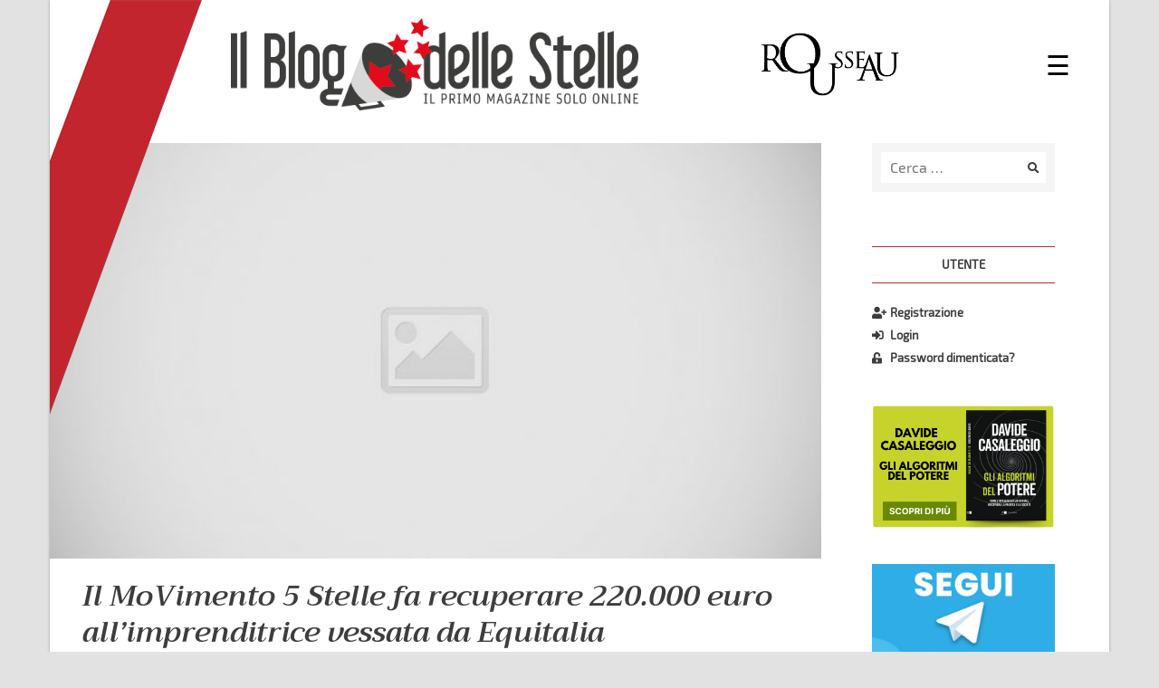

--- FILE ---
content_type: text/html; charset=UTF-8
request_url: https://www.ilblogdellestelle.it/2016/02/il_m5s_fa_recuperare_220000_euro_allimprenditrice_vessata_da_equitalia.html
body_size: 15645
content:
<!doctype html>
<html lang="it-IT">
<head>
	<meta charset="UTF-8">  
  <meta name='viewport' content='width=device-width, maximum-scale=1.0, minimum-scale=1.0, initial-scale=1.0' />
	<link rel="profile" href="http://gmpg.org/xfn/11">
  
  <title>Il MoVimento 5 Stelle fa recuperare 220.000 euro all&#039;imprenditrice vessata da Equitalia - Il Blog delle Stelle</title>

<!-- Start PushCrew Asynchronous Code -->
<script type='text/javascript'>
(function(p,u,s,h) {
    p._pcq = p._pcq || [];
    p._pcq.push(['_currentTime', Date.now()]);
    s = u.createElement('script'); s.type = 'text/javascript'; s.async = true;
    s.src = 'https://cdn.pushcrew.com/js/431c3e4f4c1d18111185cd1d6a05345b.js';
    h = u.getElementsByTagName('script')[0]; h.parentNode.insertBefore(s, h);
})(window,document);
</script>
<!-- End PushCrew Asynchronous Code -->

<!-- This site is optimized with the Yoast SEO Premium plugin v13.4.1 - https://yoast.com/wordpress/plugins/seo/ -->
<meta name="robots" content="max-snippet:-1, max-image-preview:large, max-video-preview:-1"/>
<link rel="canonical" href="https://www.ilblogdellestelle.it/2016/02/il_m5s_fa_recuperare_220000_euro_allimprenditrice_vessata_da_equitalia.html" />
<meta property="og:locale" content="it_IT" />
<meta property="og:type" content="article" />
<meta property="og:title" content="Il MoVimento 5 Stelle fa recuperare 220.000 euro all&#039;imprenditrice vessata da Equitalia - Il Blog delle Stelle" />
<meta property="og:description" content="Domani verrà inaugurato il nuovo centro AntiEquitalia del M5S a Bologna. Tutti i dettagli qui.

di M5S Toscana

&quot;In due mesi e mezzo lo Sportello AntiEquitalia regionale della Toscna ha aiutato 46 cittadini nel loro rapporto con Equitalia spa, trattando cartelle per 1,5 milioni di euro e raggiungendo un grande successo.
Un&#039;imprenditrice vantava circa 220 mila euro di crediti dal Ministero dei Trasporti per alcuni lavori al Porto di Livorno. Mentre quest&#039;ultimo tardava di 8 mesi a pagare, Equitalia esigeva dall&#039;azienda 60 mila euro di debito previdenziale non saldato proprio a causa di questo ritardo nei pagamenti." />
<meta property="og:url" content="https://www.ilblogdellestelle.it/2016/02/il_m5s_fa_recuperare_220000_euro_allimprenditrice_vessata_da_equitalia.html" />
<meta property="og:site_name" content="Il Blog delle Stelle" />
<meta property="article:publisher" content="https://www.facebook.com/associazionerousseau/" />
<meta property="article:section" content="Dalla rete" />
<meta property="article:published_time" content="2016-02-19T12:41:21+00:00" />
<meta property="article:modified_time" content="2018-11-20T17:46:30+00:00" />
<meta property="og:updated_time" content="2018-11-20T17:46:30+00:00" />
<meta property="fb:app_id" content="917118448449936" />
<meta name="twitter:card" content="summary_large_image" />
<meta name="twitter:description" content="Domani verrà inaugurato il nuovo centro AntiEquitalia del M5S a Bologna. Tutti i dettagli qui. di M5S Toscana &quot;In due mesi e mezzo lo Sportello AntiEquitalia regionale della Toscna ha aiutato 46 cittadini nel loro rapporto con Equitalia spa, trattando cartelle per 1,5 milioni di euro e raggiungendo un grande successo. Un&#039;imprenditrice vantava circa 220 mila euro di crediti dal Ministero dei Trasporti per alcuni lavori al Porto di Livorno. Mentre quest&#039;ultimo tardava di 8 mesi a pagare, Equitalia esigeva dall&#039;azienda 60 mila euro di debito previdenziale non saldato proprio a causa di questo ritardo nei pagamenti." />
<meta name="twitter:title" content="Il MoVimento 5 Stelle fa recuperare 220.000 euro all&#039;imprenditrice vessata da Equitalia - Il Blog delle Stelle" />
<script type='application/ld+json' class='yoast-schema-graph yoast-schema-graph--main'>{"@context":"https://schema.org","@graph":[{"@type":"WebSite","@id":"https://www.ilblogdellestelle.it/#website","url":"https://www.ilblogdellestelle.it/","name":"Il Blog delle Stelle","inLanguage":"it-IT","description":"Scopri il potere della tecnologia per un futuro sostenibile","potentialAction":[{"@type":"SearchAction","target":"https://www.ilblogdellestelle.it/?s={search_term_string}","query-input":"required name=search_term_string"}]},{"@type":"WebPage","@id":"https://www.ilblogdellestelle.it/2016/02/il_m5s_fa_recuperare_220000_euro_allimprenditrice_vessata_da_equitalia.html#webpage","url":"https://www.ilblogdellestelle.it/2016/02/il_m5s_fa_recuperare_220000_euro_allimprenditrice_vessata_da_equitalia.html","name":"Il MoVimento 5 Stelle fa recuperare 220.000 euro all&#039;imprenditrice vessata da Equitalia - Il Blog delle Stelle","isPartOf":{"@id":"https://www.ilblogdellestelle.it/#website"},"inLanguage":"it-IT","datePublished":"2016-02-19T12:41:21+00:00","dateModified":"2018-11-20T17:46:30+00:00","author":{"@id":"https://www.ilblogdellestelle.it/#/schema/person/016732faed814236978681f2be4fd289"},"breadcrumb":{"@id":"https://www.ilblogdellestelle.it/2016/02/il_m5s_fa_recuperare_220000_euro_allimprenditrice_vessata_da_equitalia.html#breadcrumb"},"potentialAction":[{"@type":"ReadAction","target":["https://www.ilblogdellestelle.it/2016/02/il_m5s_fa_recuperare_220000_euro_allimprenditrice_vessata_da_equitalia.html"]}]},{"@type":"BreadcrumbList","@id":"https://www.ilblogdellestelle.it/2016/02/il_m5s_fa_recuperare_220000_euro_allimprenditrice_vessata_da_equitalia.html#breadcrumb","itemListElement":[{"@type":"ListItem","position":1,"item":{"@type":"WebPage","@id":"https://www.ilblogdellestelle.it/","url":"https://www.ilblogdellestelle.it/","name":"Home"}},{"@type":"ListItem","position":2,"item":{"@type":"WebPage","@id":"https://www.ilblogdellestelle.it/categoria/dalla-rete","url":"https://www.ilblogdellestelle.it/categoria/dalla-rete","name":"Dalla rete"}},{"@type":"ListItem","position":3,"item":{"@type":"WebPage","@id":"https://www.ilblogdellestelle.it/2016/02/il_m5s_fa_recuperare_220000_euro_allimprenditrice_vessata_da_equitalia.html","url":"https://www.ilblogdellestelle.it/2016/02/il_m5s_fa_recuperare_220000_euro_allimprenditrice_vessata_da_equitalia.html","name":"Il MoVimento 5 Stelle fa recuperare 220.000 euro all&#8217;imprenditrice vessata da Equitalia"}}]},{"@type":["Person"],"@id":"https://www.ilblogdellestelle.it/#/schema/person/016732faed814236978681f2be4fd289","name":"MoVimento 5 Stelle","image":{"@type":"ImageObject","@id":"https://www.ilblogdellestelle.it/#authorlogo","inLanguage":"it-IT","url":"https://secure.gravatar.com/avatar/99cc275ede68cfffc45934287fe8fafc?s=96&d=mm&r=g","caption":"MoVimento 5 Stelle"},"sameAs":[]}]}</script>
<!-- / Yoast SEO Premium plugin. -->

<link rel='dns-prefetch' href='//s.w.org' />
<link rel="alternate" type="application/rss+xml" title="Il Blog delle Stelle &raquo; Feed" href="https://www.ilblogdellestelle.it/feed" />
<link rel="alternate" type="application/rss+xml" title="Il Blog delle Stelle &raquo; Feed dei commenti" href="https://www.ilblogdellestelle.it/comments/feed" />
<link rel="alternate" type="application/rss+xml" title="Il Blog delle Stelle &raquo; Il MoVimento 5 Stelle fa recuperare 220.000 euro all&#8217;imprenditrice vessata da Equitalia Feed dei commenti" href="https://www.ilblogdellestelle.it/2016/02/il_m5s_fa_recuperare_220000_euro_allimprenditrice_vessata_da_equitalia.html/feed" />
		<script type="text/javascript">
			window._wpemojiSettings = {"baseUrl":"https:\/\/s.w.org\/images\/core\/emoji\/12.0.0-1\/72x72\/","ext":".png","svgUrl":"https:\/\/s.w.org\/images\/core\/emoji\/12.0.0-1\/svg\/","svgExt":".svg","source":{"wpemoji":"https:\/\/www.ilblogdellestelle.it\/wp-includes\/js\/wp-emoji.js?ver=5.4.2","twemoji":"https:\/\/www.ilblogdellestelle.it\/wp-includes\/js\/twemoji.js?ver=5.4.2"}};
			/**
 * @output wp-includes/js/wp-emoji-loader.js
 */

( function( window, document, settings ) {
	var src, ready, ii, tests;

	// Create a canvas element for testing native browser support of emoji.
	var canvas = document.createElement( 'canvas' );
	var context = canvas.getContext && canvas.getContext( '2d' );

	/**
	 * Checks if two sets of Emoji characters render the same visually.
	 *
	 * @since 4.9.0
	 *
	 * @private
	 *
	 * @param {number[]} set1 Set of Emoji character codes.
	 * @param {number[]} set2 Set of Emoji character codes.
	 *
	 * @return {boolean} True if the two sets render the same.
	 */
	function emojiSetsRenderIdentically( set1, set2 ) {
		var stringFromCharCode = String.fromCharCode;

		// Cleanup from previous test.
		context.clearRect( 0, 0, canvas.width, canvas.height );
		context.fillText( stringFromCharCode.apply( this, set1 ), 0, 0 );
		var rendered1 = canvas.toDataURL();

		// Cleanup from previous test.
		context.clearRect( 0, 0, canvas.width, canvas.height );
		context.fillText( stringFromCharCode.apply( this, set2 ), 0, 0 );
		var rendered2 = canvas.toDataURL();

		return rendered1 === rendered2;
	}

	/**
	 * Detects if the browser supports rendering emoji or flag emoji.
	 *
	 * Flag emoji are a single glyph made of two characters, so some browsers
	 * (notably, Firefox OS X) don't support them.
	 *
	 * @since 4.2.0
	 *
	 * @private
	 *
	 * @param {string} type Whether to test for support of "flag" or "emoji".
	 *
	 * @return {boolean} True if the browser can render emoji, false if it cannot.
	 */
	function browserSupportsEmoji( type ) {
		var isIdentical;

		if ( ! context || ! context.fillText ) {
			return false;
		}

		/*
		 * Chrome on OS X added native emoji rendering in M41. Unfortunately,
		 * it doesn't work when the font is bolder than 500 weight. So, we
		 * check for bold rendering support to avoid invisible emoji in Chrome.
		 */
		context.textBaseline = 'top';
		context.font = '600 32px Arial';

		switch ( type ) {
			case 'flag':
				/*
				 * Test for Transgender flag compatibility. This flag is shortlisted for the Emoji 13 spec,
				 * but has landed in Twemoji early, so we can add support for it, too.
				 *
				 * To test for support, we try to render it, and compare the rendering to how it would look if
				 * the browser doesn't render it correctly (white flag emoji + transgender symbol).
				 */
				isIdentical = emojiSetsRenderIdentically(
					[ 0x1F3F3, 0xFE0F, 0x200D, 0x26A7, 0xFE0F ],
					[ 0x1F3F3, 0xFE0F, 0x200B, 0x26A7, 0xFE0F ]
				);

				if ( isIdentical ) {
					return false;
				}

				/*
				 * Test for UN flag compatibility. This is the least supported of the letter locale flags,
				 * so gives us an easy test for full support.
				 *
				 * To test for support, we try to render it, and compare the rendering to how it would look if
				 * the browser doesn't render it correctly ([U] + [N]).
				 */
				isIdentical = emojiSetsRenderIdentically(
					[ 0xD83C, 0xDDFA, 0xD83C, 0xDDF3 ],
					[ 0xD83C, 0xDDFA, 0x200B, 0xD83C, 0xDDF3 ]
				);

				if ( isIdentical ) {
					return false;
				}

				/*
				 * Test for English flag compatibility. England is a country in the United Kingdom, it
				 * does not have a two letter locale code but rather an five letter sub-division code.
				 *
				 * To test for support, we try to render it, and compare the rendering to how it would look if
				 * the browser doesn't render it correctly (black flag emoji + [G] + [B] + [E] + [N] + [G]).
				 */
				isIdentical = emojiSetsRenderIdentically(
					[ 0xD83C, 0xDFF4, 0xDB40, 0xDC67, 0xDB40, 0xDC62, 0xDB40, 0xDC65, 0xDB40, 0xDC6E, 0xDB40, 0xDC67, 0xDB40, 0xDC7F ],
					[ 0xD83C, 0xDFF4, 0x200B, 0xDB40, 0xDC67, 0x200B, 0xDB40, 0xDC62, 0x200B, 0xDB40, 0xDC65, 0x200B, 0xDB40, 0xDC6E, 0x200B, 0xDB40, 0xDC67, 0x200B, 0xDB40, 0xDC7F ]
				);

				return ! isIdentical;
			case 'emoji':
				/*
				 * Love is love.
				 *
				 * To test for Emoji 12 support, try to render a new emoji: men holding hands, with different skin
				 * tone modifiers.
				 *
				 * When updating this test for future Emoji releases, ensure that individual emoji that make up the
				 * sequence come from older emoji standards.
				 */
				isIdentical = emojiSetsRenderIdentically(
					[0xD83D, 0xDC68, 0xD83C, 0xDFFE, 0x200D, 0xD83E, 0xDD1D, 0x200D, 0xD83D, 0xDC68, 0xD83C, 0xDFFC],
					[0xD83D, 0xDC68, 0xD83C, 0xDFFE, 0x200B, 0xD83E, 0xDD1D, 0x200B, 0xD83D, 0xDC68, 0xD83C, 0xDFFC]
				);

				return ! isIdentical;
		}

		return false;
	}

	/**
	 * Adds a script to the head of the document.
	 *
	 * @ignore
	 *
	 * @since 4.2.0
	 *
	 * @param {Object} src The url where the script is located.
	 * @return {void}
	 */
	function addScript( src ) {
		var script = document.createElement( 'script' );

		script.src = src;
		script.defer = script.type = 'text/javascript';
		document.getElementsByTagName( 'head' )[0].appendChild( script );
	}

	tests = Array( 'flag', 'emoji' );

	settings.supports = {
		everything: true,
		everythingExceptFlag: true
	};

	/*
	 * Tests the browser support for flag emojis and other emojis, and adjusts the
	 * support settings accordingly.
	 */
	for( ii = 0; ii < tests.length; ii++ ) {
		settings.supports[ tests[ ii ] ] = browserSupportsEmoji( tests[ ii ] );

		settings.supports.everything = settings.supports.everything && settings.supports[ tests[ ii ] ];

		if ( 'flag' !== tests[ ii ] ) {
			settings.supports.everythingExceptFlag = settings.supports.everythingExceptFlag && settings.supports[ tests[ ii ] ];
		}
	}

	settings.supports.everythingExceptFlag = settings.supports.everythingExceptFlag && ! settings.supports.flag;

	// Sets DOMReady to false and assigns a ready function to settings.
	settings.DOMReady = false;
	settings.readyCallback = function() {
		settings.DOMReady = true;
	};

	// When the browser can not render everything we need to load a polyfill.
	if ( ! settings.supports.everything ) {
		ready = function() {
			settings.readyCallback();
		};

		/*
		 * Cross-browser version of adding a dom ready event.
		 */
		if ( document.addEventListener ) {
			document.addEventListener( 'DOMContentLoaded', ready, false );
			window.addEventListener( 'load', ready, false );
		} else {
			window.attachEvent( 'onload', ready );
			document.attachEvent( 'onreadystatechange', function() {
				if ( 'complete' === document.readyState ) {
					settings.readyCallback();
				}
			} );
		}

		src = settings.source || {};

		if ( src.concatemoji ) {
			addScript( src.concatemoji );
		} else if ( src.wpemoji && src.twemoji ) {
			addScript( src.twemoji );
			addScript( src.wpemoji );
		}
	}

} )( window, document, window._wpemojiSettings );
		</script>
		<style type="text/css">
img.wp-smiley,
img.emoji {
	display: inline !important;
	border: none !important;
	box-shadow: none !important;
	height: 1em !important;
	width: 1em !important;
	margin: 0 .07em !important;
	vertical-align: -0.1em !important;
	background: none !important;
	padding: 0 !important;
}
</style>
	<link rel='stylesheet' id='wp-block-library-css'  href='https://www.ilblogdellestelle.it/wp-includes/css/dist/block-library/style.css?ver=5.4.2' type='text/css' media='all' />
<link rel='stylesheet' id='gdpr-css'  href='https://www.ilblogdellestelle.it/wp-content/plugins/gdpr/dist/css/public.css?ver=2.1.2' type='text/css' media='all' />
<link rel='stylesheet' id='bd5s-style-bootstrap-grid-css'  href='https://www.ilblogdellestelle.it/wp-content/themes/bd5s/assets/css/lib/bootstrap-grid.min.css?ver=5.4.2' type='text/css' media='all' />
<link rel='stylesheet' id='bd5s-style-bootstrap-reboot-css'  href='https://www.ilblogdellestelle.it/wp-content/themes/bd5s/assets/css/lib/bootstrap-reboot.min.css?ver=5.4.2' type='text/css' media='all' />
<link rel='stylesheet' id='bd5s-style-fontawesome-css'  href='https://www.ilblogdellestelle.it/wp-content/themes/bd5s/assets/font/fontawesome/web-fonts-with-css/css/fontawesome-all.min.css?ver=5.4.2' type='text/css' media='all' />
<link rel='stylesheet' id='bd5s-style-css'  href='https://www.ilblogdellestelle.it/wp-content/themes/bd5s/style.css?ver=5.4.2' type='text/css' media='all' />
<link rel='stylesheet' id='bd5s-style-responsive-css'  href='https://www.ilblogdellestelle.it/wp-content/themes/bd5s/assets/css/responsive.css?ver=5.4.2' type='text/css' media='all' />
<link rel='stylesheet' id='bd5s-style-swipebox-css'  href='https://www.ilblogdellestelle.it/wp-content/themes/bd5s/assets/css/lib/swipebox.min.css?ver=5.4.2' type='text/css' media='all' />
<script type='text/javascript' src='https://www.ilblogdellestelle.it/wp-includes/js/jquery/jquery.js?ver=1.12.4-wp'></script>
<script type='text/javascript'>
/* <![CDATA[ */
var GDPR = {"ajaxurl":"https:\/\/www.ilblogdellestelle.it\/wp-admin\/admin-ajax.php","logouturl":"","i18n":{"aborting":"Annullamento in corso","logging_out":"You are being logged out.","continue":"Continua","cancel":"Annulla","ok":"OK","close_account":"Close your account?","close_account_warning":"Your account will be closed and all data will be permanently deleted and cannot be recovered. Are you sure?","are_you_sure":"Are you sure?","policy_disagree":"By disagreeing you will no longer have access to our site and will be logged out."},"is_user_logged_in":"","refresh":"1"};
/* ]]> */
</script>
<script type='text/javascript' src='https://www.ilblogdellestelle.it/wp-content/plugins/gdpr/dist/js/public.js?ver=2.1.2'></script>
<link rel='https://api.w.org/' href='https://www.ilblogdellestelle.it/wp-json/' />
<link rel="EditURI" type="application/rsd+xml" title="RSD" href="https://www.ilblogdellestelle.it/xmlrpc.php?rsd" />
<link rel="wlwmanifest" type="application/wlwmanifest+xml" href="https://www.ilblogdellestelle.it/wp-includes/wlwmanifest.xml" /> 
<meta name="generator" content="WordPress 5.4.2" />
<link rel='shortlink' href='https://www.ilblogdellestelle.it/?p=26735' />
<link rel="alternate" type="application/json+oembed" href="https://www.ilblogdellestelle.it/wp-json/oembed/1.0/embed?url=https%3A%2F%2Fwww.ilblogdellestelle.it%2F2016%2F02%2Fil_m5s_fa_recuperare_220000_euro_allimprenditrice_vessata_da_equitalia.html" />
<link rel="alternate" type="text/xml+oembed" href="https://www.ilblogdellestelle.it/wp-json/oembed/1.0/embed?url=https%3A%2F%2Fwww.ilblogdellestelle.it%2F2016%2F02%2Fil_m5s_fa_recuperare_220000_euro_allimprenditrice_vessata_da_equitalia.html&#038;format=xml" />
<link rel="pingback" href="https://www.ilblogdellestelle.it/xmlrpc.php"><link rel="icon" href="https://s3-eu-west-1.amazonaws.com/ilblogdellestelle-production/wp-content/uploads/2021/04/11131018/cropped-blog_delle_stelle_logo_red_icon-11-32x32.png" sizes="32x32" />
<link rel="icon" href="https://s3-eu-west-1.amazonaws.com/ilblogdellestelle-production/wp-content/uploads/2021/04/11131018/cropped-blog_delle_stelle_logo_red_icon-11-192x192.png" sizes="192x192" />
<link rel="apple-touch-icon" href="https://s3-eu-west-1.amazonaws.com/ilblogdellestelle-production/wp-content/uploads/2021/04/11131018/cropped-blog_delle_stelle_logo_red_icon-11-180x180.png" />
<meta name="msapplication-TileImage" content="https://s3-eu-west-1.amazonaws.com/ilblogdellestelle-production/wp-content/uploads/2021/04/11131018/cropped-blog_delle_stelle_logo_red_icon-11-270x270.png" />

  <!-- Google Ads -->
  <script async src="https://pagead2.googlesyndication.com/pagead/js/adsbygoogle.js?client=ca-pub-3438170472170287"
     crossorigin="anonymous"></script>

</head>

<body class="post-template-default single single-post postid-26735 single-format-standard wp-custom-logo">

<!-- Global site tag (gtag.js) - Google Analytics -->
<script async src="https://www.googletagmanager.com/gtag/js?id=UA-125133296-1"></script>
<script>
  window.dataLayer = window.dataLayer || [];
  function gtag(){dataLayer.push(arguments);}
  gtag('js', new Date());

  gtag('config', 'UA-125133296-1');
</script>

<script>
  // Facebook Javascript SDK
  window.fbAsyncInit = function() {
    FB.init({
      appId      : '917118448449936',
      xfbml      : true,
      version    : 'v3.0'
    });
    FB.AppEvents.logPageView();
  };

  (function(d, s, id){
     var js, fjs = d.getElementsByTagName(s)[0];
     if (d.getElementById(id)) {return;}
     js = d.createElement(s); js.id = id;
     js.src = "https://connect.facebook.net/en_US/sdk.js";
     fjs.parentNode.insertBefore(js, fjs);
   }(document, 'script', 'facebook-jssdk'));
</script>

<div id="page" class="site">
	<a class="skip-link screen-reader-text" href="#content">Salta al contenuto</a>
  <a class="scrollup" href="#"><i class="fa fa-arrow-up fa-3x"></i></a>

	<header id="masthead" class="site-header">    
    <div id="site-header-top" class="site-header-top">
      <div class="row">
        
        <div class="col-10 col-sm-7 col-md-8">
          <div class="site-branding">
            <a href="https://www.ilblogdellestelle.it/" class="custom-logo-link" rel="home"><img width="1168" height="266" src="https://s3-eu-west-1.amazonaws.com/ilblogdellestelle-production/wp-content/uploads/2021/04/29152109/blog_delle_stelle_logo_red.png" class="custom-logo" alt="Il Blog delle Stelle" srcset="https://s3-eu-west-1.amazonaws.com/ilblogdellestelle-production/wp-content/uploads/2021/04/29152109/blog_delle_stelle_logo_red.png 1168w, https://s3-eu-west-1.amazonaws.com/ilblogdellestelle-production/wp-content/uploads/2021/04/29152109/blog_delle_stelle_logo_red-300x68.png 300w, https://s3-eu-west-1.amazonaws.com/ilblogdellestelle-production/wp-content/uploads/2021/04/29152109/blog_delle_stelle_logo_red-1024x233.png 1024w, https://s3-eu-west-1.amazonaws.com/ilblogdellestelle-production/wp-content/uploads/2021/04/29152109/blog_delle_stelle_logo_red-768x175.png 768w, https://s3-eu-west-1.amazonaws.com/ilblogdellestelle-production/wp-content/uploads/2021/04/29152109/blog_delle_stelle_logo_red-852x194.png 852w" sizes="(max-width: 1168px) 100vw, 1168px" /></a>          </div><!-- .site-branding -->
        </div>

        <div class="d-none d-sm-block col-sm-4 col-md-3 mr-md-2 align-self-center">
          <div class="logo-rousseau row justify-start">
              <img src="https://www.ilblogdellestelle.it/wp-content/themes/bd5s/assets/img/logo-rousseau-black.png" alt="logo Rousseau" title="Accedi a Rousseau"/>
          </div>
        </div>

        <div class="col-2 col-sm-1 col-md-1 align-self-center">
            <nav class="main-navigation">            
                            <div id="primary-menu" class="sidenav">
                <div class="btn-close-wrapper">
                  <a href="javascript:void(0)" class="closebtn" onclick="closeNav()">&times;</a>
                </div>
                
<aside id="secondary-mob" class="widget-area">
	<section id="bd5s_nusermenu_widget-3" class="widget_bd5s_nusermenu_widget">
		<div class="menu-utente-container">
			<ul class="menu menu-utente" style="display:none;">
				<li id="menu-item-reg" class="hide-logged-in menu-item menu-item-type-post_type menu-item-object-page menu-item-reg">
					<a href="https://www.ilblogdellestelle.it/user-register"><i class="fas fa-user-plus"></i>Registrazione</a>
				</li>
				<li id="menu-item-login" class="hide-logged-in menu-item menu-item-type-post_type menu-item-object-page menu-item-login">
					<a href="https://www.ilblogdellestelle.it/user-login"><i class="fas fa-sign-in-alt"></i>Login</a>
				</li>
				<li id="menu-item-logout" class="hide-logged-out menu-item menu-item-type-post_type menu-item-object-page menu-item-logout">
					<a href="https://www.ilblogdellestelle.it/user-login"><i class="fas fa-sign-out-alt"></i>Logout</a>
				</li>
				<li id="menu-item-profile" class="hide-logged-out menu-item menu-item-type-post_type menu-item-object-page menu-item-profile">
					<a href="https://www.ilblogdellestelle.it/user-profile"><i class="fas fa-user"></i>Il tuo profilo</a>
				</li>
				<li id="menu-item-lostpwd" class="hide-logged-in menu-item menu-item-type-post_type menu-item-object-page menu-item-lostpwd">
					<a href="https://www.ilblogdellestelle.it/user-lostpwd"><i class="fas fa-unlock-alt"></i>Password dimenticata?</a>
				</li>
			</ul>
		</div>
		</section><section id="search-3" class="widget_search">
	<form role="search" method="get" id="search-form" class="search-form" action="https://www.ilblogdellestelle.it/" >
		<div class="search-form-wrapper">
			<label class="screen-reader-text" for="s">Ricerca per:</label>
			<div class="row no-gutters">
				<div class="col-9 col-sm-10">
					<input type="search" class="search-field" placeholder="Cerca …" value="" name="s" id="s" />
				</div>
				<div class="col-3 col-sm-2 search-button align-self-center">
					<button type="submit" id="search-submit" class="search-submit">
						<i class="fa fa-search"></i>
					</button>
				</div>			
			</div>
		</div>
    </form></section></aside><!-- #secondary -->
                <ul id="main-menu" class="menu"><li id="menu-item-158" class="menu-item menu-item-type-custom menu-item-object-custom menu-item-home menu-item-158"><a href="https://www.ilblogdellestelle.it/">Home</a></li>
<li id="menu-item-56426" class="menu-item menu-item-type-post_type menu-item-object-page menu-item-56426"><a href="https://www.ilblogdellestelle.it/la-mission">La mission</a></li>
<li id="menu-item-29" class="menu-item menu-item-type-custom menu-item-object-custom menu-item-has-children menu-item-29"><a href="#">Categorie</a>
<ul class="sub-menu">
	<li id="menu-item-76735" class="menu-item menu-item-type-taxonomy menu-item-object-category menu-item-76735"><a href="https://www.ilblogdellestelle.it/categoria/agricoltura">Agricoltura e Pesca</a></li>
	<li id="menu-item-54254" class="menu-item menu-item-type-taxonomy menu-item-object-category menu-item-54254"><a href="https://www.ilblogdellestelle.it/categoria/ambiente">Ambiente ed Energia</a></li>
	<li id="menu-item-31818" class="menu-item menu-item-type-taxonomy menu-item-object-category menu-item-31818"><a href="https://www.ilblogdellestelle.it/categoria/cittadinanza-digitale">Cittadinanza Digitale</a></li>
	<li id="menu-item-76731" class="menu-item menu-item-type-taxonomy menu-item-object-category menu-item-76731"><a href="https://www.ilblogdellestelle.it/categoria/combattiamoilcoronavirus">Combattiamo il Coronavirus</a></li>
	<li id="menu-item-31780" class="menu-item menu-item-type-taxonomy menu-item-object-category menu-item-31780"><a href="https://www.ilblogdellestelle.it/categoria/dal-mondo">Dal mondo</a></li>
	<li id="menu-item-31781" class="menu-item menu-item-type-taxonomy menu-item-object-category current-post-ancestor current-menu-parent current-post-parent menu-item-31781"><a href="https://www.ilblogdellestelle.it/categoria/dalla-rete">Dalla rete</a></li>
	<li id="menu-item-31782" class="menu-item menu-item-type-taxonomy menu-item-object-category menu-item-31782"><a href="https://www.ilblogdellestelle.it/categoria/democrazia-diretta">Democrazia diretta e digitale</a></li>
	<li id="menu-item-76733" class="menu-item menu-item-type-taxonomy menu-item-object-category menu-item-76733"><a href="https://www.ilblogdellestelle.it/categoria/economia">Economia</a></li>
	<li id="menu-item-76736" class="menu-item menu-item-type-taxonomy menu-item-object-category menu-item-76736"><a href="https://www.ilblogdellestelle.it/categoria/esteri-ue">Esteri ed Unione Europea</a></li>
	<li id="menu-item-76737" class="menu-item menu-item-type-taxonomy menu-item-object-category menu-item-76737"><a href="https://www.ilblogdellestelle.it/categoria/giustizia-affari-istituzionali">Giustizia ed Affari istituzionali</a></li>
	<li id="menu-item-76738" class="menu-item menu-item-type-taxonomy menu-item-object-category menu-item-76738"><a href="https://www.ilblogdellestelle.it/categoria/imprese">Imprese</a></li>
	<li id="menu-item-56357" class="menu-item menu-item-type-taxonomy menu-item-object-category menu-item-56357"><a href="https://www.ilblogdellestelle.it/categoria/informazione">Informazione</a></li>
	<li id="menu-item-54301" class="menu-item menu-item-type-taxonomy menu-item-object-category menu-item-54301"><a href="https://www.ilblogdellestelle.it/categoria/innovazione">Innovazione</a></li>
	<li id="menu-item-59473" class="menu-item menu-item-type-taxonomy menu-item-object-category menu-item-59473"><a href="https://www.ilblogdellestelle.it/categoria/istruzione">Istruzione, ricerca e cultura</a></li>
	<li id="menu-item-76739" class="menu-item menu-item-type-taxonomy menu-item-object-category menu-item-76739"><a href="https://www.ilblogdellestelle.it/categoria/esperto-risponde">L&#8217;esperto risponde</a></li>
	<li id="menu-item-54218" class="menu-item menu-item-type-taxonomy menu-item-object-category menu-item-54218"><a href="https://www.ilblogdellestelle.it/categoria/lavoro-famiglia">Lavoro e famiglia</a></li>
	<li id="menu-item-31819" class="menu-item menu-item-type-taxonomy menu-item-object-category menu-item-31819"><a href="https://www.ilblogdellestelle.it/categoria/rousseau">Rousseau</a></li>
	<li id="menu-item-76734" class="menu-item menu-item-type-taxonomy menu-item-object-category menu-item-76734"><a href="https://www.ilblogdellestelle.it/categoria/sanita">Sanità</a></li>
	<li id="menu-item-76740" class="menu-item menu-item-type-taxonomy menu-item-object-category menu-item-76740"><a href="https://www.ilblogdellestelle.it/categoria/sicurezza">Sicurezza</a></li>
	<li id="menu-item-59476" class="menu-item menu-item-type-taxonomy menu-item-object-category menu-item-59476"><a href="https://www.ilblogdellestelle.it/categoria/smascheriamo-le-fake-news">Smascheriamo le fake news</a></li>
	<li id="menu-item-59478" class="menu-item menu-item-type-taxonomy menu-item-object-category menu-item-59478"><a href="https://www.ilblogdellestelle.it/categoria/storie-dai-territori">Storie dai territori</a></li>
	<li id="menu-item-76741" class="menu-item menu-item-type-taxonomy menu-item-object-category menu-item-76741"><a href="https://www.ilblogdellestelle.it/categoria/trasporti-infrastrutture">Trasporti e Infrastrutture</a></li>
	<li id="menu-item-69488" class="menu-item menu-item-type-taxonomy menu-item-object-category menu-item-69488"><a href="https://www.ilblogdellestelle.it/categoria/villaggio-rousseau">Villaggio Rousseau</a></li>
</ul>
</li>
<li id="menu-item-65378" class="menu-item menu-item-type-post_type menu-item-object-page menu-item-65378"><a href="https://www.ilblogdellestelle.it/contattaci">Contattaci</a></li>
<li id="menu-item-77381" class="menu-item menu-item-type-post_type menu-item-object-page menu-item-77381"><a href="https://www.ilblogdellestelle.it/trasparenza-rousseau">Trasparenza Rousseau</a></li>
</ul>              </div>      
            </nav><!-- .main-navigation -->
          <span style="font-size:30px;cursor:pointer;color:#000000;" onclick="openNav()">&#9776;</span>
        </div>
      </div><!-- .row -->
      <div id="overlay" class="overlay-disabled" onclick="closeNav()"></div>
    </div><!-- .site-header-top -->   
    
    <div class="sticky-padding-helper"></div>
    <div class="site-header-flag"></div>


        
	</header><!-- #masthead -->

	<div id="content" class="site-content">
      
	<div id="primary" class="content-area">
		<main id="main" class="site-main">

		

<article id="post-26735" class="post-26735 post type-post status-publish format-standard hentry category-dalla-rete">

	
							<div class="post-thumbnail">
					<img width="650" height="350" src="https://s3-eu-west-3.amazonaws.com/ilblogdellestelle-img/wp-content/uploads/2018/05/27115011/placeholder-650x350.jpg" class="attachment-bd5s-post-thumb size-bd5s-post-thumb" alt="" />				</div><!-- .post-thumbnail -->
			
		
	<header class="entry-header">
		<h1 class="entry-title">Il MoVimento 5 Stelle fa recuperare 220.000 euro all&#8217;imprenditrice vessata da Equitalia</h1>			<div class="entry-meta">
				<i class="far fa-clock"></i> <span class="posted-on">Postato il <time class="entry-date published" datetime="2016-02-19T12:41:21+01:00">19 Febbraio 2016, 12:41</time><time class="updated" datetime="2018-11-20T18:46:30+01:00">20 Novembre 2018, 18:46</time></span><i class="far fa-user"></i> <span class="posted-by"> <span class="author vcard"><a class="url fn n" href="https://www.ilblogdellestelle.it/author/movimento5stelle-3">MoVimento 5 Stelle</a></span></span>				<small>
					(  )
				</small>
				<div>
				<span class="category-label" style="background-color:#0041d9"><a href="https://www.ilblogdellestelle.it/categoria/dalla-rete">Dalla rete</a></span>				</div>		
			</div><!-- .entry-meta -->
				<div class="row">
			<div class="social-box-wrapper col-7">
				
		<span class="social-box facebook">									
			<span class="fab fa-facebook-f icon" onclick="shareOnFacebook('https://www.ilblogdellestelle.it/2016/02/il_m5s_fa_recuperare_220000_euro_allimprenditrice_vessata_da_equitalia.html')"></span>													
			<span class="meta-values social-counter">
				<span class='social-share' onclick="shareOnFacebook('https://www.ilblogdellestelle.it/2016/02/il_m5s_fa_recuperare_220000_euro_allimprenditrice_vessata_da_equitalia.html')">Share</span>			</span>

					</span>
		
		<span class="social-box whatsapp">
			<span class="fab fa-whatsapp icon" onclick="shareOnWhatsapp('Il%20MoVimento%205%20Stelle%20fa%20recuperare%20220.000%20euro%20all%26%238217%3Bimprenditrice%20vessata%20da%20Equitalia', 'https%3A%2F%2Fwww.ilblogdellestelle.it%2F2016%2F02%2Fil_m5s_fa_recuperare_220000_euro_allimprenditrice_vessata_da_equitalia.html')"></span>					
			<span class="meta-values social-counter">
				<span class="social-share">Share</span>
			</span>
		</span>
    
    <!-- <span class="social-box gplus">
			<span class="fab fa-google-plus-g icon" onclick="shareOnGPlus('https://www.ilblogdellestelle.it/2016/02/il_m5s_fa_recuperare_220000_euro_allimprenditrice_vessata_da_equitalia.html')"></span>					
			<span class="meta-values social-counter">
				<span class="social-share" onclick="shareOnGPlus('https://www.ilblogdellestelle.it/2016/02/il_m5s_fa_recuperare_220000_euro_allimprenditrice_vessata_da_equitalia.html')">Share </span>
			</span>
		</span>	 -->

		<span class="social-box twitter">
			<span class="fab fa-twitter icon" onclick="shareOnTwitter('Il+MoVimento+5+Stelle+fa+recuperare+220.000+euro+all%E2%80%99imprenditrice+vessata+da+Equitalia', 'https://www.ilblogdellestelle.it/2016/02/il_m5s_fa_recuperare_220000_euro_allimprenditrice_vessata_da_equitalia.html', 'Mov5Stelle')"></span>
			<span class="meta-values social-counter">
				<span class='social-share' onclick="shareOnTwitter('https://www.ilblogdellestelle.it/2016/02/il_m5s_fa_recuperare_220000_euro_allimprenditrice_vessata_da_equitalia.html')">Share</span>			</span>
		</span>

					</div>
			<div class="social-box-wrapper col-5 text-right">
				    
    <span class="social-box email">
			<a href="mailto:?subject=Un amico ti invita a leggere un post su ilblogdellestelle.it&amp;body=Ciao, un amico ti invita a leggere questo post: https://www.ilblogdellestelle.it/2016/02/il_m5s_fa_recuperare_220000_euro_allimprenditrice_vessata_da_equitalia.html"><span class="far fa-envelope icon"></span></a>
		</span>

						<span class='social-box print'><span class='fa fa-print icon' onclick='printContent("post-26735")' title='Stampa pagina'></span></span>				
            <script>
                window.statoRiproduzione = false;
            
                function riproduzioneFinita() {
                    window.statoRiproduzione = false;
                    $('#respVoicePlay').show();
                    $('#respVoicePause').hide();
                    $('#respVoiceStop').hide();
                }
                
                function playVoice() {
                    
                    var textToSpeak = "Domani verr\u00c3\u00a0 inaugurato il nuovo centro AntiEquitalia del MoVimento 5 Stelle a Bologna. Tutti i dettagli qui. di MoVimento 5 Stelle Toscana \"In due mesi e mezzo lo Sportello AntiEquitalia regionale della Toscna ha aiutato 46 cittadini nel loro rapporto con Equitalia spa, trattando cartelle per 1,5 milioni di euro e raggiungendo un grande successo. Un'imprenditrice vantava circa 220 mila euro di crediti dal Ministero dei Trasporti per alcuni lavori al Porto di Livorno. Mentre quest'ultimo tardava di 8 mesi a pagare, Equitalia esigeva dall'azienda 60 mila euro di debito previdenziale non saldato proprio a causa di questo ritardo nei pagamenti. Ci ha molto colpito che la signora fosse disperata non tanto per s\u00c3\u00a9, quanto per le famiglie dei suoi 5 dipendenti che dopo 2 mesi di mancato saldo dello stipendio non sapevano come affrontare il Natale. La situazione si \u00c3\u00a8 sbloccata quando i volontari dello sportello hanno accompagnato la signora all'ufficio regionale preposto: \u00c3\u00a8 bastato dire che l'imprenditrice era seguita dallo sportello AntiEquitalia del Movimento 5 Stelle e \"magicamente\" le hanno saldato tutto il dovuto in un pomeriggio, al netto giustamente del suo debito. Questa piccola vittoria ci inorgoglisce e racconta di come il MoVimento 5 Stelle sia riuscito a dare un aiuto concreto a sei famiglie, quelle dell'imprenditrice e dei suoi cinque lavoratori, sopperendo con la sua autorevolezza all'assenza di buon senso di uno Stato che da un lato non salda il dovuto alle aziende fornitrici e dall'altro manda avanti Equitalia per recuperare i crediti dovuti per realizzare tali lavori. Combattiamo le pratiche vessatorie di Equitalia a tutti i livelli istituzionali e abbiamo provato anche in regione a chiedere che il recupero crediti fosse internalizzato. Ma il Pd ha preteso di farci credere che su 3 mila dipendenti non se ne trovassero di idonei e formabili per svolgere questo servizio. Le tasse vanno pagate, ma, come dimostra la storia di questa imprenditrice, lo Stato deve avere un approccio equo e inappuntabile. Quando leggiamo che Equitalia ha chiesto 271 miliardi di crediti inesigibili stiamo trovando prova di una incredibile truffa di Stato. Il punto d'ascolto toscano S.O.S. AntiEquitalia sito a Pisa in via fiorentina 214c (c\/o Polo Rimedia) \u00c3\u00a8 aperto tutti i mercoled\u00c3\u00ac dalle 15 alle 19 e raggiungibile via email antiequitalia.toscana@gmail.com e tel. 050-980559. Chiudiamo Equitalia! Il prima possibile.\"";
                    responsiveVoice.speak(textToSpeak, "Italian Female", {onend: riproduzioneFinita});
                    window.statoRiproduzione = true;
                    $('#respVoicePlay').hide();
                    $('#respVoicePause').show();
                    $('#respVoiceStop').show();
                }
                
                function pauseVoice() {
                    if(window.statoRiproduzione) {
                        responsiveVoice.pause();
                        window.statoRiproduzione = false;
                        $('#respVoicePause').removeClass('fa-pause');
                        $('#respVoicePause').addClass('fa-play');
                    } else {
                        responsiveVoice.resume();
                        window.statoRiproduzione = true;
                        $('#respVoicePause').removeClass('fa-play');
                        $('#respVoicePause').addClass('fa-pause');
                    }
                }
                
                function stopVoice() {
                    responsiveVoice.cancel();
                    riproduzioneFinita();
                }
            </script><span id='respVoicePlay' class='social-box voice fa fa-play icon' onclick='playVoice();' title='Riproduci audio pagina'></span> <span id='respVoicePause' class='social-box voice fa fa-pause icon' style='display:none;' onclick='pauseVoice();' title='Metti in pausa audio'></span> <span id='respVoiceStop' class='social-box voice fa fa-stop icon' style='display:none;' onclick='stopVoice();' title='Stop audio pagina'></span> 			</div>
		</div>
	</header><!-- .entry-header -->

	<div class="entry-content">
			
		<iframe style="width:120px;height:240px; margin: 0 0 30px 30px; float: right;" marginwidth="0" marginheight="0" scrolling="no" frameborder="0" src="//rcm-eu.amazon-adsystem.com/e/cm?lt1=_blank&bc1=000000&IS2=1&bg1=FFFFFF&fc1=000000&lc1=0000FF&t=rousseauar-21&language=it_IT&o=29&p=8&l=as4&m=amazon&f=ifr&ref=as_ss_li_til&asins=8856683741&linkId=e213498a13d9ce7bcf2dec0778286fa1"></iframe>

		<p><iframe class="embedIframe" width="100%" height="270" src="http://www.beppegrillo.it/la_cosa/embed/42907" frameborder="0" allowfullscreen></iframe><a target="_blank" href="http://www.beppegrillo.it/la_cosa/2016/02/19/limprenditrice-che-recupera-220-000-euro-grazie-al-centro-sos-equitalia-del-m5s/" class="embedImgDeskLink"></a>
<link rel="image_src" href="http://www.beppegrillo.it/immagini/immagini/sostoscanaequi.jpg">
<div id='div-gpt-ad-1372239052320-0' style='width:475px; height:60px; display:none;'><script type='text/javascript'>googletag.cmd.push(function() { googletag.display('div-gpt-ad-1372239052320-0'); });</script></div>
<p><em>Domani verrà inaugurato il nuovo centro AntiEquitalia del MoVimento 5 Stelle a Bologna. <u><a href="https://www.facebook.com/abolirequitalia/photos/a.601585716602459.1073741828.599569390137425/938854419542252/?type=3" target="_blank">Tutti i dettagli qui</a></u>.</em></p>
<p><em>di MoVimento 5 Stelle Toscana</em></p>
<p>&#8220;In due mesi e mezzo lo Sportello AntiEquitalia regionale della Toscna ha aiutato 46 cittadini nel loro rapporto con Equitalia spa, trattando cartelle per 1,5 milioni di euro e raggiungendo un grande successo.<br />
<strong>Un&#8217;imprenditrice vantava circa 220 mila euro di crediti</strong> dal Ministero dei Trasporti per alcuni lavori al Porto di Livorno. Mentre quest&#8217;ultimo tardava di 8 mesi a pagare, Equitalia esigeva dall&#8217;azienda 60 mila euro di debito previdenziale non saldato proprio a causa di questo ritardo nei pagamenti.<br />
Ci ha molto colpito che la signora fosse disperata non tanto per sé, quanto per le famiglie dei suoi 5 dipendenti che dopo 2 mesi di mancato saldo dello stipendio non sapevano come affrontare il Natale.<br />
La situazione si è sbloccata quando i volontari dello sportello hanno accompagnato la signora all&#8217;ufficio regionale preposto: <strong>è bastato dire che l&#8217;imprenditrice era seguita dallo sportello AntiEquitalia del Movimento 5 Stelle</strong> e &#8220;<em>magicamente</em>&#8221; le hanno saldato tutto il dovuto in un pomeriggio, al netto giustamente del suo debito.<br />
Questa piccola vittoria ci inorgoglisce e racconta di come il MoVimento 5 Stelle sia riuscito a dare un <strong>aiuto concreto a sei famiglie</strong>, quelle dell&#8217;imprenditrice e dei suoi cinque lavoratori, sopperendo con la sua autorevolezza all&#8217;assenza di buon senso di uno Stato che da un lato non salda il dovuto alle aziende fornitrici e dall&#8217;altro manda avanti Equitalia per recuperare i crediti dovuti per realizzare tali lavori.<br />
<strong>Combattiamo le pratiche vessatorie di Equitalia</strong> a tutti i livelli istituzionali e abbiamo provato anche in regione a chiedere che il recupero crediti fosse internalizzato. Ma il Pd ha preteso di farci credere che su 3 mila dipendenti non se ne trovassero di idonei e formabili per svolgere questo servizio.<br />
Le tasse vanno pagate, ma, come dimostra la storia di questa imprenditrice, lo Stato deve avere un approccio equo e inappuntabile. Quando leggiamo che Equitalia ha chiesto 271 miliardi di crediti inesigibili stiamo trovando prova di una incredibile truffa di Stato.<br />
Il punto d&#8217;ascolto toscano S.O.S. AntiEquitalia sito a Pisa in via fiorentina 214c (c/o Polo Rimedia) è aperto tutti i mercoledì dalle 15 alle 19 e raggiungibile via email antiequitalia.toscana@gmail.com e tel. 050-980559.<br />
Chiudiamo Equitalia! Il prima possibile.&#8221;</p>

		<div class="banner-telegram">
			<a href="https://amzn.to/3uAh45E" target="_blank" rel="noopener">
				<img src="https://www.ilblogdellestelle.it/wp-content/themes/bd5s/assets/img/banner_lady_rousseau_950x150.jpg" alt="Lady Rousseau" />
			</a>
			<!--<a href="https://sostienirousseau.ilblogdellestelle.it/?o=25%2F&fbclid=IwAR2zDgGPioMJh_ONpkcvhyZggmOprBPa2XDzkuqG2dUq_h97woCgZ6PO6YI#menu1" target="_blank" alt="Banner Telegram">
				<img src="https://www.ilblogdellestelle.it/wp-content/themes/bd5s/assets/img/banner_sostRousseau.png" alt="Banner Telegram" title="Clicca per rimanere sempre aggiornato"/>
			</a>-->
		</div>

	</div><!-- .entry-content -->

	<footer class="entry-footer">
  		    
    <div class="social-box-footer-wrapper"> 
      <div class="social-box-footer">    
        <span class="social-box facebook">									
          <span class="fab fa-facebook-f icon" onclick="shareOnFacebook('https://www.ilblogdellestelle.it/2016/02/il_m5s_fa_recuperare_220000_euro_allimprenditrice_vessata_da_equitalia.html')"></span>													
          <span class="meta-values social-counter" data-counter="facebook" data-url="https://www.ilblogdellestelle.it/2016/02/il_m5s_fa_recuperare_220000_euro_allimprenditrice_vessata_da_equitalia.html">
            <i class="fas fa-spinner fa-spin"></i>
          </span>
        </span>
        
        <span class="social-box whatsapp">
          <span class="fab fa-whatsapp icon" onclick="shareOnWhatsapp('Il%20MoVimento%205%20Stelle%20fa%20recuperare%20220.000%20euro%20all%26%238217%3Bimprenditrice%20vessata%20da%20Equitalia', 'https%3A%2F%2Fwww.ilblogdellestelle.it%2F2016%2F02%2Fil_m5s_fa_recuperare_220000_euro_allimprenditrice_vessata_da_equitalia.html')"></span>					
          <span class="meta-values social-counter" data-counter="whatsapp" data-url="https://www.ilblogdellestelle.it/2016/02/il_m5s_fa_recuperare_220000_euro_allimprenditrice_vessata_da_equitalia.html">
            <i class="fas fa-spinner fa-spin"></i>
          </span>
        </span>
        
        <!-- <span class="social-box gplus">
          <span class="fab fa-google-plus-g icon" onclick="shareOnGPlus('https://www.ilblogdellestelle.it/2016/02/il_m5s_fa_recuperare_220000_euro_allimprenditrice_vessata_da_equitalia.html')"></span>					
          <span class="meta-values social-counter" data-counter="gplus" data-url="https://www.ilblogdellestelle.it/2016/02/il_m5s_fa_recuperare_220000_euro_allimprenditrice_vessata_da_equitalia.html">
            <i class="fas fa-spinner fa-spin"></i>
          </span>
        </span>	 -->
    
        <span class="social-box twitter">
          <span class="fab fa-twitter icon" onclick="shareOnTwitter('Il MoVimento 5 Stelle fa recuperare 220.000 euro all&#8217;imprenditrice vessata da Equitalia', 'https://www.ilblogdellestelle.it/2016/02/il_m5s_fa_recuperare_220000_euro_allimprenditrice_vessata_da_equitalia.html', 'Mov5Stelle')"></span>
          <span class="meta-values social-counter" data-counter="twitter" data-url="https://www.ilblogdellestelle.it/2016/02/il_m5s_fa_recuperare_220000_euro_allimprenditrice_vessata_da_equitalia.html">
            <i class="fas fa-spinner fa-spin"></i>
          </span>
				</span>
				
      </div>
    </div>


					  		</footer><!-- .entry-footer -->
</article><!-- #post-26735 -->
<ins class="adsbygoogle"
				style="display:block"
				data-ad-client="ca-pub-3438170472170287"
				data-ad-slot="5693717790"
				data-ad-format="auto"
				data-full-width-responsive="true"></ins><script>  (adsbygoogle = window.adsbygoogle || []).push({}); </script>				
				<div id="comment-section" class="comments-area" data-post="26735">
					<div class="loader-ellips carica-commenti-ellips" id="carica-commenti-ellips" style="display:none;">
						<span class="loader-ellips__dot"></span>
						<span class="loader-ellips__dot"></span>
						<span class="loader-ellips__dot"></span>
						<span class="loader-ellips__dot"></span>
					</div>
					<button id="carica-commenti">Carica commenti</button>
				</div>
				
				
		</main><!-- #main -->
	</div><!-- #primary -->


<aside id="secondary" class="widget-area">
	<section id="search-2" class="widget widget_search">
	<form role="search" method="get" id="search-form" class="search-form" action="https://www.ilblogdellestelle.it/" >
		<div class="search-form-wrapper">
			<label class="screen-reader-text" for="s">Ricerca per:</label>
			<div class="row no-gutters">
				<div class="col-9 col-sm-10">
					<input type="search" class="search-field" placeholder="Cerca …" value="" name="s" id="s" />
				</div>
				<div class="col-3 col-sm-2 search-button align-self-center">
					<button type="submit" id="search-submit" class="search-submit">
						<i class="fa fa-search"></i>
					</button>
				</div>			
			</div>
		</div>
    </form></section><section id="bd5s_nusermenu_widget-2" class="widget widget_bd5s_nusermenu_widget"><h2 class="widget-title">Utente</h2>
		<div class="menu-utente-container">
			<ul class="menu menu-utente" style="display:none;">
				<li id="menu-item-reg" class="hide-logged-in menu-item menu-item-type-post_type menu-item-object-page menu-item-reg">
					<a href="https://www.ilblogdellestelle.it/user-register"><i class="fas fa-user-plus"></i>Registrazione</a>
				</li>
				<li id="menu-item-login" class="hide-logged-in menu-item menu-item-type-post_type menu-item-object-page menu-item-login">
					<a href="https://www.ilblogdellestelle.it/user-login"><i class="fas fa-sign-in-alt"></i>Login</a>
				</li>
				<li id="menu-item-logout" class="hide-logged-out menu-item menu-item-type-post_type menu-item-object-page menu-item-logout">
					<a href="https://www.ilblogdellestelle.it/user-login"><i class="fas fa-sign-out-alt"></i>Logout</a>
				</li>
				<li id="menu-item-profile" class="hide-logged-out menu-item menu-item-type-post_type menu-item-object-page menu-item-profile">
					<a href="https://www.ilblogdellestelle.it/user-profile"><i class="fas fa-user"></i>Il tuo profilo</a>
				</li>
				<li id="menu-item-lostpwd" class="hide-logged-in menu-item menu-item-type-post_type menu-item-object-page menu-item-lostpwd">
					<a href="https://www.ilblogdellestelle.it/user-lostpwd"><i class="fas fa-unlock-alt"></i>Password dimenticata?</a>
				</li>
			</ul>
		</div>
		</section><section id="media_image-21" class="widget widget_media_image"><a href="https://amzn.to/3X0vvOv"><img width="664" height="449" src="https://s3-eu-west-1.amazonaws.com/ilblogdellestelle-production/wp-content/uploads/2024/05/29105713/banner_libro_gli_algoritmi_del_potere-v2-1.png" class="image wp-image-78753  attachment-full size-full" alt="" style="max-width: 100%; height: auto;" srcset="https://s3-eu-west-1.amazonaws.com/ilblogdellestelle-production/wp-content/uploads/2024/05/29105713/banner_libro_gli_algoritmi_del_potere-v2-1.png 664w, https://s3-eu-west-1.amazonaws.com/ilblogdellestelle-production/wp-content/uploads/2024/05/29105713/banner_libro_gli_algoritmi_del_potere-v2-1-300x203.png 300w" sizes="(max-width: 664px) 100vw, 664px" /></a></section><section id="media_image-17" class="widget widget_media_image"><a href="https://t.me/blogdellestelle"><img width="500" height="328" src="https://s3-eu-west-1.amazonaws.com/ilblogdellestelle/wp-content/uploads/2020/04/03160629/bannertelegram.jpg" class="image wp-image-65924  attachment-full size-full" alt="" style="max-width: 100%; height: auto;" /></a></section><section id="media_image-19" class="widget widget_media_image"><a href="https://www.camelot.vote/debate"><img width="406" height="274" src="https://s3-eu-west-1.amazonaws.com/ilblogdellestelle-production/wp-content/uploads/2024/02/22120431/01_debate_scarica-white-paper.png" class="image wp-image-78555  attachment-full size-full" alt="" style="max-width: 100%; height: auto;" srcset="https://s3-eu-west-1.amazonaws.com/ilblogdellestelle-production/wp-content/uploads/2024/02/22120431/01_debate_scarica-white-paper.png 406w, https://s3-eu-west-1.amazonaws.com/ilblogdellestelle-production/wp-content/uploads/2024/02/22120431/01_debate_scarica-white-paper-300x202.png 300w" sizes="(max-width: 406px) 100vw, 406px" /></a></section><section id="custom_html-3" class="widget_text widget widget_custom_html"><h2 class="widget-title">Seguici</h2><div class="textwidget custom-html-widget"><div class="follow-us row">
	<div class="col-3">
		<a href="https://www.facebook.com/associazionerousseau" target="_blank" rel="noopener noreferrer"><i class="fab fa-facebook-f"></i></a>
	</div>
	<div class="col-3">
		<a href="https://twitter.com/Rousseau_OS" target="_blank" rel="noopener noreferrer"><i class="fab fa-twitter"></i></a>
	</div>
	<div class="col-3">
		<a href="https://www.instagram.com/associazionerousseau" target="_blank" rel="noopener noreferrer"><i class="fab fa-instagram"></i></a>
	</div>
	<div class="col-3">
		<a href="https://www.youtube.com/c/ROUSSEAUAssociazione" target="_blank" rel="noopener noreferrer"><i class="fab fa-youtube"></i></a>
	</div>
</div>
</div></section><section id="media_image-20" class="widget widget_media_image"><a href="https://asvis.it/rapporto-asvis/"><img width="408" height="275" src="https://s3-eu-west-1.amazonaws.com/ilblogdellestelle-production/wp-content/uploads/2024/02/22150048/02_OBIETTIVI-SI-SOSTENIBILITa%CC%80.png" class="image wp-image-78557  attachment-full size-full" alt="" style="max-width: 100%; height: auto;" srcset="https://s3-eu-west-1.amazonaws.com/ilblogdellestelle-production/wp-content/uploads/2024/02/22150048/02_OBIETTIVI-SI-SOSTENIBILITa%CC%80.png 408w, https://s3-eu-west-1.amazonaws.com/ilblogdellestelle-production/wp-content/uploads/2024/02/22150048/02_OBIETTIVI-SI-SOSTENIBILITa%CC%80-300x202.png 300w" sizes="(max-width: 408px) 100vw, 408px" /></a></section><section id="media_image-3" class="widget widget_media_image"><a href="https://www.google.com/url?q=https://www.youtube.com/watch?v%3DCes0rYRjbOw&#038;sa=D&#038;source=docs&#038;ust=1708601905235338&#038;usg=AOvVaw1QHGO5XG3PkXyXan6fMerC"><img width="300" height="202" src="https://s3-eu-west-1.amazonaws.com/ilblogdellestelle-production/wp-content/uploads/2024/02/22121133/03_TEDX-GENOVA-ENRICA-SABATINI-300x202.png" class="image wp-image-78556  attachment-medium size-medium" alt="" style="max-width: 100%; height: auto;" srcset="https://s3-eu-west-1.amazonaws.com/ilblogdellestelle-production/wp-content/uploads/2024/02/22121133/03_TEDX-GENOVA-ENRICA-SABATINI-300x202.png 300w, https://s3-eu-west-1.amazonaws.com/ilblogdellestelle-production/wp-content/uploads/2024/02/22121133/03_TEDX-GENOVA-ENRICA-SABATINI.png 406w" sizes="(max-width: 300px) 100vw, 300px" /></a></section><section id="archives-2" class="widget widget_archive"><h2 class="widget-title">Archivi</h2>		<label class="screen-reader-text" for="archives-dropdown-2">Archivi</label>
		<select id="archives-dropdown-2" name="archive-dropdown">
			
			<option value="">Seleziona il mese</option>
				<option value='https://www.ilblogdellestelle.it/2026/01'> Gennaio 2026 </option>
	<option value='https://www.ilblogdellestelle.it/2025/12'> Dicembre 2025 </option>
	<option value='https://www.ilblogdellestelle.it/2025/11'> Novembre 2025 </option>
	<option value='https://www.ilblogdellestelle.it/2025/10'> Ottobre 2025 </option>
	<option value='https://www.ilblogdellestelle.it/2025/09'> Settembre 2025 </option>
	<option value='https://www.ilblogdellestelle.it/2025/08'> Agosto 2025 </option>
	<option value='https://www.ilblogdellestelle.it/2025/07'> Luglio 2025 </option>
	<option value='https://www.ilblogdellestelle.it/2025/06'> Giugno 2025 </option>
	<option value='https://www.ilblogdellestelle.it/2025/05'> Maggio 2025 </option>
	<option value='https://www.ilblogdellestelle.it/2025/04'> Aprile 2025 </option>
	<option value='https://www.ilblogdellestelle.it/2025/03'> Marzo 2025 </option>
	<option value='https://www.ilblogdellestelle.it/2025/02'> Febbraio 2025 </option>
	<option value='https://www.ilblogdellestelle.it/2025/01'> Gennaio 2025 </option>
	<option value='https://www.ilblogdellestelle.it/2024/12'> Dicembre 2024 </option>
	<option value='https://www.ilblogdellestelle.it/2024/11'> Novembre 2024 </option>
	<option value='https://www.ilblogdellestelle.it/2024/10'> Ottobre 2024 </option>
	<option value='https://www.ilblogdellestelle.it/2024/09'> Settembre 2024 </option>
	<option value='https://www.ilblogdellestelle.it/2024/08'> Agosto 2024 </option>
	<option value='https://www.ilblogdellestelle.it/2024/07'> Luglio 2024 </option>
	<option value='https://www.ilblogdellestelle.it/2024/06'> Giugno 2024 </option>
	<option value='https://www.ilblogdellestelle.it/2024/05'> Maggio 2024 </option>
	<option value='https://www.ilblogdellestelle.it/2024/04'> Aprile 2024 </option>
	<option value='https://www.ilblogdellestelle.it/2024/03'> Marzo 2024 </option>
	<option value='https://www.ilblogdellestelle.it/2024/02'> Febbraio 2024 </option>
	<option value='https://www.ilblogdellestelle.it/2024/01'> Gennaio 2024 </option>
	<option value='https://www.ilblogdellestelle.it/2023/12'> Dicembre 2023 </option>
	<option value='https://www.ilblogdellestelle.it/2023/11'> Novembre 2023 </option>
	<option value='https://www.ilblogdellestelle.it/2023/10'> Ottobre 2023 </option>
	<option value='https://www.ilblogdellestelle.it/2023/09'> Settembre 2023 </option>
	<option value='https://www.ilblogdellestelle.it/2023/08'> Agosto 2023 </option>
	<option value='https://www.ilblogdellestelle.it/2023/07'> Luglio 2023 </option>
	<option value='https://www.ilblogdellestelle.it/2023/06'> Giugno 2023 </option>
	<option value='https://www.ilblogdellestelle.it/2023/05'> Maggio 2023 </option>
	<option value='https://www.ilblogdellestelle.it/2023/04'> Aprile 2023 </option>
	<option value='https://www.ilblogdellestelle.it/2023/03'> Marzo 2023 </option>
	<option value='https://www.ilblogdellestelle.it/2023/02'> Febbraio 2023 </option>
	<option value='https://www.ilblogdellestelle.it/2023/01'> Gennaio 2023 </option>
	<option value='https://www.ilblogdellestelle.it/2022/11'> Novembre 2022 </option>
	<option value='https://www.ilblogdellestelle.it/2022/10'> Ottobre 2022 </option>
	<option value='https://www.ilblogdellestelle.it/2022/09'> Settembre 2022 </option>
	<option value='https://www.ilblogdellestelle.it/2022/08'> Agosto 2022 </option>
	<option value='https://www.ilblogdellestelle.it/2022/06'> Giugno 2022 </option>
	<option value='https://www.ilblogdellestelle.it/2022/05'> Maggio 2022 </option>
	<option value='https://www.ilblogdellestelle.it/2022/04'> Aprile 2022 </option>
	<option value='https://www.ilblogdellestelle.it/2022/03'> Marzo 2022 </option>
	<option value='https://www.ilblogdellestelle.it/2022/02'> Febbraio 2022 </option>
	<option value='https://www.ilblogdellestelle.it/2021/11'> Novembre 2021 </option>
	<option value='https://www.ilblogdellestelle.it/2021/10'> Ottobre 2021 </option>
	<option value='https://www.ilblogdellestelle.it/2021/09'> Settembre 2021 </option>
	<option value='https://www.ilblogdellestelle.it/2021/08'> Agosto 2021 </option>
	<option value='https://www.ilblogdellestelle.it/2021/07'> Luglio 2021 </option>
	<option value='https://www.ilblogdellestelle.it/2021/06'> Giugno 2021 </option>
	<option value='https://www.ilblogdellestelle.it/2021/05'> Maggio 2021 </option>
	<option value='https://www.ilblogdellestelle.it/2021/04'> Aprile 2021 </option>
	<option value='https://www.ilblogdellestelle.it/2021/03'> Marzo 2021 </option>
	<option value='https://www.ilblogdellestelle.it/2021/02'> Febbraio 2021 </option>
	<option value='https://www.ilblogdellestelle.it/2021/01'> Gennaio 2021 </option>
	<option value='https://www.ilblogdellestelle.it/2020/12'> Dicembre 2020 </option>
	<option value='https://www.ilblogdellestelle.it/2020/11'> Novembre 2020 </option>
	<option value='https://www.ilblogdellestelle.it/2020/10'> Ottobre 2020 </option>
	<option value='https://www.ilblogdellestelle.it/2020/09'> Settembre 2020 </option>
	<option value='https://www.ilblogdellestelle.it/2020/08'> Agosto 2020 </option>
	<option value='https://www.ilblogdellestelle.it/2020/07'> Luglio 2020 </option>
	<option value='https://www.ilblogdellestelle.it/2020/06'> Giugno 2020 </option>
	<option value='https://www.ilblogdellestelle.it/2020/05'> Maggio 2020 </option>
	<option value='https://www.ilblogdellestelle.it/2020/04'> Aprile 2020 </option>
	<option value='https://www.ilblogdellestelle.it/2020/03'> Marzo 2020 </option>
	<option value='https://www.ilblogdellestelle.it/2020/02'> Febbraio 2020 </option>
	<option value='https://www.ilblogdellestelle.it/2020/01'> Gennaio 2020 </option>
	<option value='https://www.ilblogdellestelle.it/2019/12'> Dicembre 2019 </option>
	<option value='https://www.ilblogdellestelle.it/2019/11'> Novembre 2019 </option>
	<option value='https://www.ilblogdellestelle.it/2019/10'> Ottobre 2019 </option>
	<option value='https://www.ilblogdellestelle.it/2019/09'> Settembre 2019 </option>
	<option value='https://www.ilblogdellestelle.it/2019/08'> Agosto 2019 </option>
	<option value='https://www.ilblogdellestelle.it/2019/07'> Luglio 2019 </option>
	<option value='https://www.ilblogdellestelle.it/2019/06'> Giugno 2019 </option>
	<option value='https://www.ilblogdellestelle.it/2019/05'> Maggio 2019 </option>
	<option value='https://www.ilblogdellestelle.it/2019/04'> Aprile 2019 </option>
	<option value='https://www.ilblogdellestelle.it/2019/03'> Marzo 2019 </option>
	<option value='https://www.ilblogdellestelle.it/2019/02'> Febbraio 2019 </option>
	<option value='https://www.ilblogdellestelle.it/2019/01'> Gennaio 2019 </option>
	<option value='https://www.ilblogdellestelle.it/2018/12'> Dicembre 2018 </option>
	<option value='https://www.ilblogdellestelle.it/2018/11'> Novembre 2018 </option>
	<option value='https://www.ilblogdellestelle.it/2018/10'> Ottobre 2018 </option>
	<option value='https://www.ilblogdellestelle.it/2018/09'> Settembre 2018 </option>
	<option value='https://www.ilblogdellestelle.it/2018/08'> Agosto 2018 </option>
	<option value='https://www.ilblogdellestelle.it/2018/07'> Luglio 2018 </option>
	<option value='https://www.ilblogdellestelle.it/2018/06'> Giugno 2018 </option>
	<option value='https://www.ilblogdellestelle.it/2018/05'> Maggio 2018 </option>
	<option value='https://www.ilblogdellestelle.it/2018/04'> Aprile 2018 </option>
	<option value='https://www.ilblogdellestelle.it/2018/03'> Marzo 2018 </option>
	<option value='https://www.ilblogdellestelle.it/2018/02'> Febbraio 2018 </option>
	<option value='https://www.ilblogdellestelle.it/2018/01'> Gennaio 2018 </option>
	<option value='https://www.ilblogdellestelle.it/2017/12'> Dicembre 2017 </option>
	<option value='https://www.ilblogdellestelle.it/2017/11'> Novembre 2017 </option>
	<option value='https://www.ilblogdellestelle.it/2017/10'> Ottobre 2017 </option>
	<option value='https://www.ilblogdellestelle.it/2017/09'> Settembre 2017 </option>
	<option value='https://www.ilblogdellestelle.it/2017/08'> Agosto 2017 </option>
	<option value='https://www.ilblogdellestelle.it/2017/07'> Luglio 2017 </option>
	<option value='https://www.ilblogdellestelle.it/2017/06'> Giugno 2017 </option>
	<option value='https://www.ilblogdellestelle.it/2017/05'> Maggio 2017 </option>
	<option value='https://www.ilblogdellestelle.it/2017/04'> Aprile 2017 </option>
	<option value='https://www.ilblogdellestelle.it/2017/03'> Marzo 2017 </option>
	<option value='https://www.ilblogdellestelle.it/2017/02'> Febbraio 2017 </option>
	<option value='https://www.ilblogdellestelle.it/2017/01'> Gennaio 2017 </option>
	<option value='https://www.ilblogdellestelle.it/2016/12'> Dicembre 2016 </option>
	<option value='https://www.ilblogdellestelle.it/2016/11'> Novembre 2016 </option>
	<option value='https://www.ilblogdellestelle.it/2016/10'> Ottobre 2016 </option>
	<option value='https://www.ilblogdellestelle.it/2016/09'> Settembre 2016 </option>
	<option value='https://www.ilblogdellestelle.it/2016/08'> Agosto 2016 </option>
	<option value='https://www.ilblogdellestelle.it/2016/07'> Luglio 2016 </option>
	<option value='https://www.ilblogdellestelle.it/2016/06'> Giugno 2016 </option>
	<option value='https://www.ilblogdellestelle.it/2016/05'> Maggio 2016 </option>
	<option value='https://www.ilblogdellestelle.it/2016/04'> Aprile 2016 </option>
	<option value='https://www.ilblogdellestelle.it/2016/03'> Marzo 2016 </option>
	<option value='https://www.ilblogdellestelle.it/2016/02'> Febbraio 2016 </option>
	<option value='https://www.ilblogdellestelle.it/2016/01'> Gennaio 2016 </option>
	<option value='https://www.ilblogdellestelle.it/2015/12'> Dicembre 2015 </option>
	<option value='https://www.ilblogdellestelle.it/2015/11'> Novembre 2015 </option>
	<option value='https://www.ilblogdellestelle.it/2015/10'> Ottobre 2015 </option>
	<option value='https://www.ilblogdellestelle.it/2015/09'> Settembre 2015 </option>
	<option value='https://www.ilblogdellestelle.it/2015/08'> Agosto 2015 </option>
	<option value='https://www.ilblogdellestelle.it/2015/07'> Luglio 2015 </option>
	<option value='https://www.ilblogdellestelle.it/2015/06'> Giugno 2015 </option>
	<option value='https://www.ilblogdellestelle.it/2015/05'> Maggio 2015 </option>
	<option value='https://www.ilblogdellestelle.it/2015/04'> Aprile 2015 </option>
	<option value='https://www.ilblogdellestelle.it/2015/03'> Marzo 2015 </option>
	<option value='https://www.ilblogdellestelle.it/2015/02'> Febbraio 2015 </option>
	<option value='https://www.ilblogdellestelle.it/2015/01'> Gennaio 2015 </option>
	<option value='https://www.ilblogdellestelle.it/2014/12'> Dicembre 2014 </option>
	<option value='https://www.ilblogdellestelle.it/2014/11'> Novembre 2014 </option>
	<option value='https://www.ilblogdellestelle.it/2014/10'> Ottobre 2014 </option>
	<option value='https://www.ilblogdellestelle.it/2014/09'> Settembre 2014 </option>
	<option value='https://www.ilblogdellestelle.it/2014/08'> Agosto 2014 </option>
	<option value='https://www.ilblogdellestelle.it/2014/07'> Luglio 2014 </option>
	<option value='https://www.ilblogdellestelle.it/2014/06'> Giugno 2014 </option>
	<option value='https://www.ilblogdellestelle.it/2014/05'> Maggio 2014 </option>
	<option value='https://www.ilblogdellestelle.it/2014/04'> Aprile 2014 </option>
	<option value='https://www.ilblogdellestelle.it/2014/03'> Marzo 2014 </option>
	<option value='https://www.ilblogdellestelle.it/2014/02'> Febbraio 2014 </option>
	<option value='https://www.ilblogdellestelle.it/2014/01'> Gennaio 2014 </option>
	<option value='https://www.ilblogdellestelle.it/2013/12'> Dicembre 2013 </option>
	<option value='https://www.ilblogdellestelle.it/2013/11'> Novembre 2013 </option>
	<option value='https://www.ilblogdellestelle.it/2013/10'> Ottobre 2013 </option>
	<option value='https://www.ilblogdellestelle.it/2013/09'> Settembre 2013 </option>
	<option value='https://www.ilblogdellestelle.it/2013/08'> Agosto 2013 </option>
	<option value='https://www.ilblogdellestelle.it/2013/07'> Luglio 2013 </option>
	<option value='https://www.ilblogdellestelle.it/2013/06'> Giugno 2013 </option>
	<option value='https://www.ilblogdellestelle.it/2013/05'> Maggio 2013 </option>
	<option value='https://www.ilblogdellestelle.it/2013/04'> Aprile 2013 </option>
	<option value='https://www.ilblogdellestelle.it/2013/03'> Marzo 2013 </option>
	<option value='https://www.ilblogdellestelle.it/2013/02'> Febbraio 2013 </option>
	<option value='https://www.ilblogdellestelle.it/2013/01'> Gennaio 2013 </option>
	<option value='https://www.ilblogdellestelle.it/2012/12'> Dicembre 2012 </option>
	<option value='https://www.ilblogdellestelle.it/2012/11'> Novembre 2012 </option>
	<option value='https://www.ilblogdellestelle.it/2012/10'> Ottobre 2012 </option>
	<option value='https://www.ilblogdellestelle.it/2012/09'> Settembre 2012 </option>
	<option value='https://www.ilblogdellestelle.it/2012/08'> Agosto 2012 </option>
	<option value='https://www.ilblogdellestelle.it/2012/07'> Luglio 2012 </option>
	<option value='https://www.ilblogdellestelle.it/2012/06'> Giugno 2012 </option>
	<option value='https://www.ilblogdellestelle.it/2012/05'> Maggio 2012 </option>
	<option value='https://www.ilblogdellestelle.it/2012/04'> Aprile 2012 </option>
	<option value='https://www.ilblogdellestelle.it/2012/03'> Marzo 2012 </option>
	<option value='https://www.ilblogdellestelle.it/2012/02'> Febbraio 2012 </option>
	<option value='https://www.ilblogdellestelle.it/2012/01'> Gennaio 2012 </option>
	<option value='https://www.ilblogdellestelle.it/2011/12'> Dicembre 2011 </option>
	<option value='https://www.ilblogdellestelle.it/2011/11'> Novembre 2011 </option>
	<option value='https://www.ilblogdellestelle.it/2011/10'> Ottobre 2011 </option>
	<option value='https://www.ilblogdellestelle.it/2011/09'> Settembre 2011 </option>
	<option value='https://www.ilblogdellestelle.it/2011/08'> Agosto 2011 </option>
	<option value='https://www.ilblogdellestelle.it/2011/07'> Luglio 2011 </option>
	<option value='https://www.ilblogdellestelle.it/2011/06'> Giugno 2011 </option>
	<option value='https://www.ilblogdellestelle.it/2011/05'> Maggio 2011 </option>
	<option value='https://www.ilblogdellestelle.it/2011/04'> Aprile 2011 </option>
	<option value='https://www.ilblogdellestelle.it/2011/03'> Marzo 2011 </option>
	<option value='https://www.ilblogdellestelle.it/2011/02'> Febbraio 2011 </option>
	<option value='https://www.ilblogdellestelle.it/2011/01'> Gennaio 2011 </option>
	<option value='https://www.ilblogdellestelle.it/2010/12'> Dicembre 2010 </option>
	<option value='https://www.ilblogdellestelle.it/2010/11'> Novembre 2010 </option>
	<option value='https://www.ilblogdellestelle.it/2010/10'> Ottobre 2010 </option>
	<option value='https://www.ilblogdellestelle.it/2010/09'> Settembre 2010 </option>
	<option value='https://www.ilblogdellestelle.it/2010/08'> Agosto 2010 </option>
	<option value='https://www.ilblogdellestelle.it/2010/07'> Luglio 2010 </option>
	<option value='https://www.ilblogdellestelle.it/2010/06'> Giugno 2010 </option>
	<option value='https://www.ilblogdellestelle.it/2010/05'> Maggio 2010 </option>
	<option value='https://www.ilblogdellestelle.it/2010/04'> Aprile 2010 </option>
	<option value='https://www.ilblogdellestelle.it/2010/03'> Marzo 2010 </option>
	<option value='https://www.ilblogdellestelle.it/2010/02'> Febbraio 2010 </option>
	<option value='https://www.ilblogdellestelle.it/2010/01'> Gennaio 2010 </option>
	<option value='https://www.ilblogdellestelle.it/2009/12'> Dicembre 2009 </option>
	<option value='https://www.ilblogdellestelle.it/2009/11'> Novembre 2009 </option>
	<option value='https://www.ilblogdellestelle.it/2009/10'> Ottobre 2009 </option>
	<option value='https://www.ilblogdellestelle.it/2009/09'> Settembre 2009 </option>
	<option value='https://www.ilblogdellestelle.it/2009/08'> Agosto 2009 </option>
	<option value='https://www.ilblogdellestelle.it/2009/07'> Luglio 2009 </option>
	<option value='https://www.ilblogdellestelle.it/2009/06'> Giugno 2009 </option>
	<option value='https://www.ilblogdellestelle.it/2009/05'> Maggio 2009 </option>
	<option value='https://www.ilblogdellestelle.it/2009/04'> Aprile 2009 </option>
	<option value='https://www.ilblogdellestelle.it/2009/03'> Marzo 2009 </option>
	<option value='https://www.ilblogdellestelle.it/2009/02'> Febbraio 2009 </option>
	<option value='https://www.ilblogdellestelle.it/2009/01'> Gennaio 2009 </option>
	<option value='https://www.ilblogdellestelle.it/2008/12'> Dicembre 2008 </option>
	<option value='https://www.ilblogdellestelle.it/2008/11'> Novembre 2008 </option>
	<option value='https://www.ilblogdellestelle.it/2008/10'> Ottobre 2008 </option>
	<option value='https://www.ilblogdellestelle.it/2008/09'> Settembre 2008 </option>
	<option value='https://www.ilblogdellestelle.it/2008/08'> Agosto 2008 </option>
	<option value='https://www.ilblogdellestelle.it/2008/07'> Luglio 2008 </option>
	<option value='https://www.ilblogdellestelle.it/2008/06'> Giugno 2008 </option>
	<option value='https://www.ilblogdellestelle.it/2008/05'> Maggio 2008 </option>
	<option value='https://www.ilblogdellestelle.it/2008/04'> Aprile 2008 </option>
	<option value='https://www.ilblogdellestelle.it/2008/03'> Marzo 2008 </option>
	<option value='https://www.ilblogdellestelle.it/2008/02'> Febbraio 2008 </option>
	<option value='https://www.ilblogdellestelle.it/2008/01'> Gennaio 2008 </option>
	<option value='https://www.ilblogdellestelle.it/2007/12'> Dicembre 2007 </option>
	<option value='https://www.ilblogdellestelle.it/2007/11'> Novembre 2007 </option>
	<option value='https://www.ilblogdellestelle.it/2007/10'> Ottobre 2007 </option>
	<option value='https://www.ilblogdellestelle.it/2007/09'> Settembre 2007 </option>
	<option value='https://www.ilblogdellestelle.it/2007/08'> Agosto 2007 </option>
	<option value='https://www.ilblogdellestelle.it/2007/07'> Luglio 2007 </option>
	<option value='https://www.ilblogdellestelle.it/2007/06'> Giugno 2007 </option>
	<option value='https://www.ilblogdellestelle.it/2007/05'> Maggio 2007 </option>
	<option value='https://www.ilblogdellestelle.it/2007/04'> Aprile 2007 </option>
	<option value='https://www.ilblogdellestelle.it/2007/03'> Marzo 2007 </option>
	<option value='https://www.ilblogdellestelle.it/2007/02'> Febbraio 2007 </option>
	<option value='https://www.ilblogdellestelle.it/2007/01'> Gennaio 2007 </option>
	<option value='https://www.ilblogdellestelle.it/2006/12'> Dicembre 2006 </option>
	<option value='https://www.ilblogdellestelle.it/2006/11'> Novembre 2006 </option>
	<option value='https://www.ilblogdellestelle.it/2006/10'> Ottobre 2006 </option>
	<option value='https://www.ilblogdellestelle.it/2006/09'> Settembre 2006 </option>
	<option value='https://www.ilblogdellestelle.it/2006/08'> Agosto 2006 </option>
	<option value='https://www.ilblogdellestelle.it/2006/07'> Luglio 2006 </option>
	<option value='https://www.ilblogdellestelle.it/2006/06'> Giugno 2006 </option>
	<option value='https://www.ilblogdellestelle.it/2006/05'> Maggio 2006 </option>
	<option value='https://www.ilblogdellestelle.it/2006/04'> Aprile 2006 </option>
	<option value='https://www.ilblogdellestelle.it/2006/03'> Marzo 2006 </option>
	<option value='https://www.ilblogdellestelle.it/2006/02'> Febbraio 2006 </option>
	<option value='https://www.ilblogdellestelle.it/2006/01'> Gennaio 2006 </option>
	<option value='https://www.ilblogdellestelle.it/2005/12'> Dicembre 2005 </option>
	<option value='https://www.ilblogdellestelle.it/2005/11'> Novembre 2005 </option>
	<option value='https://www.ilblogdellestelle.it/2005/10'> Ottobre 2005 </option>
	<option value='https://www.ilblogdellestelle.it/2005/09'> Settembre 2005 </option>
	<option value='https://www.ilblogdellestelle.it/2005/08'> Agosto 2005 </option>
	<option value='https://www.ilblogdellestelle.it/2005/07'> Luglio 2005 </option>
	<option value='https://www.ilblogdellestelle.it/2005/06'> Giugno 2005 </option>
	<option value='https://www.ilblogdellestelle.it/2005/05'> Maggio 2005 </option>
	<option value='https://www.ilblogdellestelle.it/2005/04'> Aprile 2005 </option>
	<option value='https://www.ilblogdellestelle.it/2005/03'> Marzo 2005 </option>
	<option value='https://www.ilblogdellestelle.it/2005/02'> Febbraio 2005 </option>
	<option value='https://www.ilblogdellestelle.it/2005/01'> Gennaio 2005 </option>

		</select>

<script type="text/javascript">
/* <![CDATA[ */
(function() {
	var dropdown = document.getElementById( "archives-dropdown-2" );
	function onSelectChange() {
		if ( dropdown.options[ dropdown.selectedIndex ].value !== '' ) {
			document.location.href = this.options[ this.selectedIndex ].value;
		}
	}
	dropdown.onchange = onSelectChange;
})();
/* ]]> */
</script>

		</section></aside><!-- #secondary -->

	</div><!-- #content -->

	<footer id="colophon" class="site-footer">
				
		<ul id="menu-menu-footer" class="footer-menu"><li id="menu-item-31685" class="menu-item menu-item-type-custom menu-item-object-custom menu-item-home menu-item-31685"><a href="https://www.ilblogdellestelle.it/">Home</a></li>
<li id="menu-item-93" class="menu-item menu-item-type-post_type menu-item-object-page menu-item-privacy-policy menu-item-93"><a href="https://www.ilblogdellestelle.it/privacy">Privacy</a></li>
<li id="menu-item-65377" class="menu-item menu-item-type-post_type menu-item-object-page menu-item-65377"><a href="https://www.ilblogdellestelle.it/contattaci">Contattaci</a></li>
</ul>
		<div class="follow-us row">
			<div class="col-3">
				<a href="https://www.facebook.com/associazionerousseau" target="_blank"><i class="fab fa-facebook-f"></i></a>
			</div>
			<div class="col-3">
				<a href="https://twitter.com/Rousseau_OS" target="_blank"><i class="fab fa-twitter"></i></a>
			</div>
			<div class="col-3">
				<a href="https://www.instagram.com/associazionerousseau/" target="_blank"><i class="fab fa-instagram"></i></a>
			</div>
			<div class="col-3">
				<a href="https://www.youtube.com/c/ROUSSEAUAssociazione" target="_blank"><i class="fab fa-youtube"></i></a>
			</div>
		</div>
		
		<div class="site-info">
		</div><!-- .site-info -->
		<div class="site-footer-triangle"></div>
	</footer><!-- #colophon -->
</div><!-- #page -->

<div class="gdpr gdpr-overlay"></div>
<div class="gdpr gdpr-general-confirmation">
	<div class="gdpr-wrapper">
		<header>
			<div class="gdpr-box-title">
				<h3></h3>
				<span class="gdpr-close"></span>
			</div>
		</header>
		<div class="gdpr-content">
			<p></p>
		</div>
		<footer>
			<button class="gdpr-ok" data-callback="closeNotification">OK</button>
		</footer>
	</div>
</div>
<script type='text/javascript'>
/* <![CDATA[ */
var votecommentajax = {"ajaxurl":"https:\/\/www.ilblogdellestelle.it\/wp-admin\/admin-ajax.php"};
/* ]]> */
</script>
<script type='text/javascript' src='https://www.ilblogdellestelle.it/wp-content/plugins/bd5s-comment-vote/js/commentvote.js?ver=5.4.2'></script>
<script type='text/javascript' src='https://www.ilblogdellestelle.it/wp-content/themes/bd5s/assets/js/skip-link-focus-fix.js?ver=5.4.2'></script>
<script type='text/javascript' src='https://www.ilblogdellestelle.it/wp-content/themes/bd5s/assets/js/lib/infinite-scroll.pkgd.min.js.css?ver=3.0.4'></script>
<script type='text/javascript' src='https://www.ilblogdellestelle.it/wp-content/themes/bd5s/assets/js/lib/jquery.swipebox.min.js?ver=1.4.4'></script>
<script type='text/javascript' src='https://www.ilblogdellestelle.it/wp-content/themes/bd5s/assets/js/lib/responsivevoice.min.js?ver=1.5.8'></script>
<script type='text/javascript' src='https://www.ilblogdellestelle.it/wp-content/themes/bd5s/assets/js/script.js?ver=5.4.2'></script>
<script type='text/javascript' src='https://www.ilblogdellestelle.it/wp-includes/js/comment-reply.js?ver=5.4.2'></script>
<script type='text/javascript' src='https://www.ilblogdellestelle.it/wp-includes/js/wp-embed.js?ver=5.4.2'></script>
<script>
        var wppbRecaptchaCallback = function() {
            if( typeof window.wppbRecaptchaCallbackExecuted == "undefined" ){//see if we executed this before
                jQuery(".wppb-recaptcha-element").each(function(){
                    recID = grecaptcha.render( jQuery(this).attr("id"), {
                        "sitekey" : "6LdMK14UAAAAAOdCghSp2onPTrXmiViwdrAwLtK8",
                        "error-callback": wppbRecaptchaInitializationError,
                        
                     });
                });
                window.wppbRecaptchaCallbackExecuted = true;//we use this to make sure we only run the callback once
            }
        };

        /* the callback function for when the captcha does not load propperly, maybe network problem or wrong keys  */
        function wppbRecaptchaInitializationError(){
            window.wppbRecaptchaInitError = true;
            //add a captcha field so we do not just let the form submit if we do not have a captcha response
            jQuery( ".wppb-recaptcha-element" ).after('<input type="hidden" id="wppb_recaptcha_load_error" name="wppb_recaptcha_load_error" value="631a6b0ee7" />');
        }

        /* compatibility with other plugins that may include recaptcha with an onload callback. if their script loads first then our callback will not execute so call it explicitly  */
        jQuery( window ).on( "load", function() {
            wppbRecaptchaCallback();
        });
    </script><script src="https://www.google.com/recaptcha/api.js?onload=wppbRecaptchaCallback&render=explicit&hl=it" async defer></script>
	<script>
        commentsInfiniteScroll();
	</script>

<script src="/loggedin.php"></script>

</body>
</html>


--- FILE ---
content_type: text/html; charset=UTF-8
request_url: https://www.ilblogdellestelle.it/api/comments/26735
body_size: 16930
content:
<div id="comments" class="comments-area">
		<div id="respond" class="comment-respond">
		<h3 id="reply-title" class="comment-reply-title">Lascia un commento <small><a rel="nofollow" id="cancel-comment-reply-link" href="/api/comments/26735#respond" style="display:none;">Annulla risposta</a></small></h3><p class="must-log-in">Devi essere <a href="https://www.ilblogdellestelle.it/wp-login.php?itsec-hb-token=back&redirect_to=https%3A%2F%2Fwww.ilblogdellestelle.it%2F2016%2F02%2Fil_m5s_fa_recuperare_220000_euro_allimprenditrice_vessata_da_equitalia.html">connesso</a> per inviare un commento.</p>	</div><!-- #respond -->
	    
		<h2 class="comments-title">
			62 commenti su &ldquo;<span>Il MoVimento 5 Stelle fa recuperare 220.000 euro all&#8217;imprenditrice vessata da Equitalia</span>&rdquo;		</h2><!-- .comments-title -->

		<div class="comment-list-container">      
      <ol class="comment-list">
            <li class="comment even thread-even depth-1" data-pagina="https://www.ilblogdellestelle.it/2016/02/il_m5s_fa_recuperare_220000_euro_allimprenditrice_vessata_da_equitalia.html#comment-6440309" id="comment-6440309">        <div id="div-comment-6440309" class="comment-body">        <div class="comment-author vcard"><img alt='' src='https://secure.gravatar.com/avatar/?s=32&#038;d=mm&#038;r=g' srcset='https://secure.gravatar.com/avatar/?s=64&#038;d=mm&#038;r=g 2x' class='avatar avatar-32 photo avatar-default' height='32' width='32' /><b class="fn">stefano</b>        </div>        <div class="comment-metadata">
            <a href="https://www.ilblogdellestelle.it/2016/02/il_m5s_fa_recuperare_220000_euro_allimprenditrice_vessata_da_equitalia.html#comment-6440309">6 Marzo 2016 alle 16:04            </a>        </div>
		
				<p>Equitalia non ha un titolo esecutivo per firmare fermi o ipoteche legali,se le fanno da soli,oltre allo scandalo dei falsi dirigenti equitalia<br />
Ma la stessa agenzia delle entrate mette un aggio negli avvisi di accertamento non consentito dalla legge,perchè non c&#8217;è nessuna norma che glie lo consente<br />
Sono Stefano controllo tutti i giorni cartelle equitalia in una fondazione antiusura chiamatemi per avere consigli utili<br />
Stefano cell 3295688805 e-mail <a href="mailto:cfabbrici103@libero.it">cfabbrici103@libero.it</a></p>

        <span class="reply"><a rel="nofollow" class="comment-reply-login" href="https://www.ilblogdellestelle.it/wp-login.php?itsec-hb-token=back&#038;redirect_to=https%3A%2F%2Fwww.ilblogdellestelle.it%2F2016%2F02%2Fil_m5s_fa_recuperare_220000_euro_allimprenditrice_vessata_da_equitalia.html">Accedi per rispondere</a></span>		<span class="bd5s-comments-report-link">
					</span>
                </div>	
		</li><!-- #comment-## -->
    <li class="comment byuser comment-author-aubemont odd alt thread-odd thread-alt depth-1" data-pagina="https://www.ilblogdellestelle.it/2016/02/il_m5s_fa_recuperare_220000_euro_allimprenditrice_vessata_da_equitalia.html#comment-6440308" id="comment-6440308">        <div id="div-comment-6440308" class="comment-body">        <div class="comment-author vcard"><img alt='' src='https://secure.gravatar.com/avatar/b724d917ac0a353b4323fbe1a1d4cb8f?s=32&#038;d=mm&#038;r=g' srcset='https://secure.gravatar.com/avatar/b724d917ac0a353b4323fbe1a1d4cb8f?s=64&#038;d=mm&#038;r=g 2x' class='avatar avatar-32 photo' height='32' width='32' /><b class="fn">Raimondo M.</b> <i class='far fa-check-circle verified-comment-author' title='Utente verificato'></i> <span class="coccarda"><img width="15" height="15" src="https://s3-eu-west-1.amazonaws.com/ilblogdellestelle/wp-content/uploads/2018/08/27115441/reddito.png" class="attachment-autox15 size-autox15 wp-post-image" alt="" /></span>        </div>        <div class="comment-metadata">
            <a href="https://www.ilblogdellestelle.it/2016/02/il_m5s_fa_recuperare_220000_euro_allimprenditrice_vessata_da_equitalia.html#comment-6440308">20 Febbraio 2016 alle 10:51            </a>        </div>
		
				<p>La fine del CONTANTE:  Non dubitate, questa è una forma di controllo del capitale e tra poco arriverà anche nel sistema bancario a voi più vicino.<br />
<a href="http://www.lantidiplomatico.it/dettnews.php?idx=82&#038;pg=14454" rel="nofollow ugc">http://www.lantidiplomatico.it/dettnews.php?idx=82&#038;pg=14454</a></p>

        <span class="reply"><a rel="nofollow" class="comment-reply-login" href="https://www.ilblogdellestelle.it/wp-login.php?itsec-hb-token=back&#038;redirect_to=https%3A%2F%2Fwww.ilblogdellestelle.it%2F2016%2F02%2Fil_m5s_fa_recuperare_220000_euro_allimprenditrice_vessata_da_equitalia.html">Accedi per rispondere</a></span>		<span class="bd5s-comments-report-link">
					</span>
                </div>	
		</li><!-- #comment-## -->
    <li class="comment even thread-even depth-1" data-pagina="https://www.ilblogdellestelle.it/2016/02/il_m5s_fa_recuperare_220000_euro_allimprenditrice_vessata_da_equitalia.html#comment-6440307" id="comment-6440307">        <div id="div-comment-6440307" class="comment-body">        <div class="comment-author vcard"><img alt='' src='https://secure.gravatar.com/avatar/?s=32&#038;d=mm&#038;r=g' srcset='https://secure.gravatar.com/avatar/?s=64&#038;d=mm&#038;r=g 2x' class='avatar avatar-32 photo avatar-default' height='32' width='32' /><b class="fn">silvana rocca</b>        </div>        <div class="comment-metadata">
            <a href="https://www.ilblogdellestelle.it/2016/02/il_m5s_fa_recuperare_220000_euro_allimprenditrice_vessata_da_equitalia.html#comment-6440307">19 Febbraio 2016 alle 18:35            </a>        </div>
		
				<p>QUESTA NOTIZIA SFAVILLANTE, LA DARANNO SU TUTTI I TG. E TALK! ahahahahahahahahahahaa</p>

        <span class="reply"><a rel="nofollow" class="comment-reply-login" href="https://www.ilblogdellestelle.it/wp-login.php?itsec-hb-token=back&#038;redirect_to=https%3A%2F%2Fwww.ilblogdellestelle.it%2F2016%2F02%2Fil_m5s_fa_recuperare_220000_euro_allimprenditrice_vessata_da_equitalia.html">Accedi per rispondere</a></span>		<span class="bd5s-comments-report-link">
					</span>
                </div>	
		</li><!-- #comment-## -->
    <li class="comment byuser comment-author-fabrip odd alt thread-odd thread-alt depth-1" data-pagina="https://www.ilblogdellestelle.it/2016/02/il_m5s_fa_recuperare_220000_euro_allimprenditrice_vessata_da_equitalia.html#comment-6440306" id="comment-6440306">        <div id="div-comment-6440306" class="comment-body">        <div class="comment-author vcard"><img alt='' src='https://secure.gravatar.com/avatar/3cdbca6b41dc21c604ad95d0f8c8021c?s=32&#038;d=mm&#038;r=g' srcset='https://secure.gravatar.com/avatar/3cdbca6b41dc21c604ad95d0f8c8021c?s=64&#038;d=mm&#038;r=g 2x' class='avatar avatar-32 photo' height='32' width='32' /><b class="fn">FABRIZIO P.</b> <i class='far fa-check-circle verified-comment-author' title='Utente verificato'></i> <span class="coccarda"><img width="15" height="15" src="https://s3-eu-west-1.amazonaws.com/ilblogdellestelle/wp-content/uploads/2018/08/27115434/italia_5_stelle.gif" class="attachment-autox15 size-autox15 wp-post-image" alt="" /></span><a href="https://www.movimento5stelle.it/italia5stelle/#dona" title="Italia 5 stelle 2016" target="_blank"><img width="8" height="15" src="https://s3-eu-west-1.amazonaws.com/ilblogdellestelle/wp-content/uploads/2018/08/27115438/i5s2016.png" class="attachment-autox15 size-autox15 wp-post-image" alt="" /></a><span class="coccarda"><img width="15" height="15" src="https://s3-eu-west-1.amazonaws.com/ilblogdellestelle/wp-content/uploads/2018/08/27115441/reddito.png" class="attachment-autox15 size-autox15 wp-post-image" alt="" /></span><a href="https://rousseau.movimento5stelle.it/fund_raising.php" title="Donazione a Rousseau" target="_blank"><img width="54" height="15" src="https://s3-eu-west-1.amazonaws.com/ilblogdellestelle/wp-content/uploads/2018/08/27115436/rousseau_icon.gif" class="attachment-autox15 size-autox15 wp-post-image" alt="" /></a>        </div>        <div class="comment-metadata">
            <a href="https://www.ilblogdellestelle.it/2016/02/il_m5s_fa_recuperare_220000_euro_allimprenditrice_vessata_da_equitalia.html#comment-6440306">19 Febbraio 2016 alle 17:57            </a>        </div>
		
				<p>&#8230;sara su tutti i tg rai&#8230;</p>

        <span class="reply"><a rel="nofollow" class="comment-reply-login" href="https://www.ilblogdellestelle.it/wp-login.php?itsec-hb-token=back&#038;redirect_to=https%3A%2F%2Fwww.ilblogdellestelle.it%2F2016%2F02%2Fil_m5s_fa_recuperare_220000_euro_allimprenditrice_vessata_da_equitalia.html">Accedi per rispondere</a></span>		<span class="bd5s-comments-report-link">
					</span>
                </div>	
		</li><!-- #comment-## -->
    <li class="comment even thread-even depth-1 parent" data-pagina="https://www.ilblogdellestelle.it/2016/02/il_m5s_fa_recuperare_220000_euro_allimprenditrice_vessata_da_equitalia.html#comment-6440302" id="comment-6440302">        <div id="div-comment-6440302" class="comment-body">        <div class="comment-author vcard"><img alt='' src='https://secure.gravatar.com/avatar/?s=32&#038;d=mm&#038;r=g' srcset='https://secure.gravatar.com/avatar/?s=64&#038;d=mm&#038;r=g 2x' class='avatar avatar-32 photo avatar-default' height='32' width='32' /><b class="fn">Fra cacchio da velletri</b>        </div>        <div class="comment-metadata">
            <a href="https://www.ilblogdellestelle.it/2016/02/il_m5s_fa_recuperare_220000_euro_allimprenditrice_vessata_da_equitalia.html#comment-6440302">19 Febbraio 2016 alle 16:14            </a>        </div>
		
				<p>A poposito &#8230;</p>
<p>Come si chiama quel programma della sera tardi di rai tre? &#8230; uuummmmhhh &#8230; cazzebo? &#8230; No no no gazebo &#8230;</p>
<p>Con la scusa del progressista risultano essere dei propagandisti di questo governo, (che di progressista c&#8217;ha, forse, l&#8217;ala sinistra di palazzo madama se lo si vede di fronte), perchè in fin dei conti &#8230; i comunistelli del programma &#8230; c&#8217;hanno famija puro loro e l&#8217;ordini li pijano dall&#8217;alto &#8230;<br />
La grana nun olet &#8230; alla fine dii conti, fa commodo puro ali comunisti nostrani &#8230; mica so scemi loro &#8230; So solo communisti d&#8217;Italia &#8230; quelli der compà lavora tu ch&#8217;io ho da magnà &#8230;</p>
<p>Zoro, facce ride zoro &#8230; Benny &#8230; barbuto Benny &#8230; facce tarzan &#8230; anzi no &#8230; cita &#8230; </p>
<p>Musici arternativi &#8230; cole trecce arritirate su fatece li stacchetti similjazz &#8230; </p>
<p>Che gentarella &#8230; che finzioni &#8230; che parialità</p>
<p>gazè &#8230; ma ha da venì baffone &#8230;. ^_^ </p>

        <span class="reply"><a rel="nofollow" class="comment-reply-login" href="https://www.ilblogdellestelle.it/wp-login.php?itsec-hb-token=back&#038;redirect_to=https%3A%2F%2Fwww.ilblogdellestelle.it%2F2016%2F02%2Fil_m5s_fa_recuperare_220000_euro_allimprenditrice_vessata_da_equitalia.html">Accedi per rispondere</a></span>		<span class="bd5s-comments-report-link">
					</span>
                </div>	
		<ol class="children">
    <li class="comment odd alt depth-2" data-pagina="https://www.ilblogdellestelle.it/2016/02/il_m5s_fa_recuperare_220000_euro_allimprenditrice_vessata_da_equitalia.html#comment-6440303" id="comment-6440303">        <div id="div-comment-6440303" class="comment-body">        <div class="comment-author vcard"><img alt='' src='https://secure.gravatar.com/avatar/?s=32&#038;d=mm&#038;r=g' srcset='https://secure.gravatar.com/avatar/?s=64&#038;d=mm&#038;r=g 2x' class='avatar avatar-32 photo avatar-default' height='32' width='32' /><b class="fn">Fra cacchio da velletri</b>        </div>        <div class="comment-metadata">
            <a href="https://www.ilblogdellestelle.it/2016/02/il_m5s_fa_recuperare_220000_euro_allimprenditrice_vessata_da_equitalia.html#comment-6440303">19 Febbraio 2016 alle 16:16            </a>        </div>
		
				<p>Errata corridge &#8230; parialità = parzialità</p>

        		<span class="bd5s-comments-report-link">
					</span>
                </div>	
		</li><!-- #comment-## -->
    <li class="comment even depth-2" data-pagina="https://www.ilblogdellestelle.it/2016/02/il_m5s_fa_recuperare_220000_euro_allimprenditrice_vessata_da_equitalia.html#comment-6440304" id="comment-6440304">        <div id="div-comment-6440304" class="comment-body">        <div class="comment-author vcard"><img alt='' src='https://secure.gravatar.com/avatar/?s=32&#038;d=mm&#038;r=g' srcset='https://secure.gravatar.com/avatar/?s=64&#038;d=mm&#038;r=g 2x' class='avatar avatar-32 photo avatar-default' height='32' width='32' /><b class="fn">Gino</b>        </div>        <div class="comment-metadata">
            <a href="https://www.ilblogdellestelle.it/2016/02/il_m5s_fa_recuperare_220000_euro_allimprenditrice_vessata_da_equitalia.html#comment-6440304">19 Febbraio 2016 alle 17:33            </a>        </div>
		
				<p>Ciao Frà mi spiego:</p>
<p>ogni volta che scrivo c&#8217;è uno sconosciuto che mi perseguita pensando che lo sto infastidendo; non è così! Ecco, per quello spero che quando ti scrivo (e quando scrivo a tutti) io non venga &#8220;distrutto&#8221;, bannato o perseguitato.</p>
<p>Un saluto sincero da me.</p>

        		<span class="bd5s-comments-report-link">
					</span>
                </div>	
		</li><!-- #comment-## -->
    <li class="comment odd alt depth-2" data-pagina="https://www.ilblogdellestelle.it/2016/02/il_m5s_fa_recuperare_220000_euro_allimprenditrice_vessata_da_equitalia.html#comment-6440305" id="comment-6440305">        <div id="div-comment-6440305" class="comment-body">        <div class="comment-author vcard"><img alt='' src='https://secure.gravatar.com/avatar/?s=32&#038;d=mm&#038;r=g' srcset='https://secure.gravatar.com/avatar/?s=64&#038;d=mm&#038;r=g 2x' class='avatar avatar-32 photo avatar-default' height='32' width='32' /><b class="fn">Fra cacchio da velletri</b>        </div>        <div class="comment-metadata">
            <a href="https://www.ilblogdellestelle.it/2016/02/il_m5s_fa_recuperare_220000_euro_allimprenditrice_vessata_da_equitalia.html#comment-6440305">19 Febbraio 2016 alle 17:44            </a>        </div>
		
				<p>Capito meglio. Ciao sta bene e lassalo perde.<br />
Porello ..</p>

        		<span class="bd5s-comments-report-link">
					</span>
                </div>	
		</li><!-- #comment-## -->
</ol><!-- .children -->
</li><!-- #comment-## -->
    <li class="comment even thread-odd thread-alt depth-1" data-pagina="https://www.ilblogdellestelle.it/2016/02/il_m5s_fa_recuperare_220000_euro_allimprenditrice_vessata_da_equitalia.html#comment-6440297" id="comment-6440297">        <div id="div-comment-6440297" class="comment-body">        <div class="comment-author vcard"><img alt='' src='https://secure.gravatar.com/avatar/?s=32&#038;d=mm&#038;r=g' srcset='https://secure.gravatar.com/avatar/?s=64&#038;d=mm&#038;r=g 2x' class='avatar avatar-32 photo avatar-default' height='32' width='32' /><b class="fn">mario</b>        </div>        <div class="comment-metadata">
            <a href="https://www.ilblogdellestelle.it/2016/02/il_m5s_fa_recuperare_220000_euro_allimprenditrice_vessata_da_equitalia.html#comment-6440297">19 Febbraio 2016 alle 15:56            </a>        </div>
		
				<p>Gino, clone mio @@</p>
<p>RI-UBICATI lo zibibbone</p>
<p>dove dico io</p>
<p>Auguri!</p>

        <span class="reply"><a rel="nofollow" class="comment-reply-login" href="https://www.ilblogdellestelle.it/wp-login.php?itsec-hb-token=back&#038;redirect_to=https%3A%2F%2Fwww.ilblogdellestelle.it%2F2016%2F02%2Fil_m5s_fa_recuperare_220000_euro_allimprenditrice_vessata_da_equitalia.html">Accedi per rispondere</a></span>		<span class="bd5s-comments-report-link">
					</span>
                </div>	
		</li><!-- #comment-## -->
    <li class="comment byuser comment-author-gegina odd alt thread-even depth-1" data-pagina="https://www.ilblogdellestelle.it/2016/02/il_m5s_fa_recuperare_220000_euro_allimprenditrice_vessata_da_equitalia.html#comment-6440295" id="comment-6440295">        <div id="div-comment-6440295" class="comment-body">        <div class="comment-author vcard"><img alt='' src='https://secure.gravatar.com/avatar/f002c61bf072958cea0c6a5136981996?s=32&#038;d=mm&#038;r=g' srcset='https://secure.gravatar.com/avatar/f002c61bf072958cea0c6a5136981996?s=64&#038;d=mm&#038;r=g 2x' class='avatar avatar-32 photo' height='32' width='32' /><b class="fn">Lalla M.</b> <i class='far fa-check-circle verified-comment-author' title='Utente verificato'></i>         </div>        <div class="comment-metadata">
            <a href="https://www.ilblogdellestelle.it/2016/02/il_m5s_fa_recuperare_220000_euro_allimprenditrice_vessata_da_equitalia.html#comment-6440295">19 Febbraio 2016 alle 15:27            </a>        </div>
		
				<p>Claudio Messora Bis ha condiviso il post di Claudio Messora.<br />
1 h ·</p>
<p>APPLE FBI: NON È COME VOGLIONO FARVI CREDERE<br />
L&#8217;FBI vuole accedere alle informazioni contenute nell&#8217;iPhone di Syed Farook, il &#8220;terrorista&#8221; di San Bernardino. La Apple si immola a difesa della privacy. Ma è davvero così? Maurizio Blondet non ne è convinto&#8230;</p>
<p><a href="http://www.byoblu.com/post/notiziedalweb/apple-fbi-non-e-come-vogliono-farvi-credere" rel="nofollow ugc">http://www.byoblu.com/post/notiziedalweb/apple-fbi-non-e-come-vogliono-farvi-credere</a></p>

        <span class="reply"><a rel="nofollow" class="comment-reply-login" href="https://www.ilblogdellestelle.it/wp-login.php?itsec-hb-token=back&#038;redirect_to=https%3A%2F%2Fwww.ilblogdellestelle.it%2F2016%2F02%2Fil_m5s_fa_recuperare_220000_euro_allimprenditrice_vessata_da_equitalia.html">Accedi per rispondere</a></span>		<span class="bd5s-comments-report-link">
					</span>
                </div>	
		</li><!-- #comment-## -->
    <li class="comment byuser comment-author-lottomotto even thread-odd thread-alt depth-1 parent" data-pagina="https://www.ilblogdellestelle.it/2016/02/il_m5s_fa_recuperare_220000_euro_allimprenditrice_vessata_da_equitalia.html#comment-6440289" id="comment-6440289">        <div id="div-comment-6440289" class="comment-body">        <div class="comment-author vcard"><img alt='' src='https://secure.gravatar.com/avatar/e7b0c2456e5f1f3f3f3440cda9f7aea2?s=32&#038;d=mm&#038;r=g' srcset='https://secure.gravatar.com/avatar/e7b0c2456e5f1f3f3f3440cda9f7aea2?s=64&#038;d=mm&#038;r=g 2x' class='avatar avatar-32 photo' height='32' width='32' /><b class="fn">Maria Pia Caporuscio</b> <i class='far fa-check-circle verified-comment-author' title='Utente verificato'></i>         </div>        <div class="comment-metadata">
            <a href="https://www.ilblogdellestelle.it/2016/02/il_m5s_fa_recuperare_220000_euro_allimprenditrice_vessata_da_equitalia.html#comment-6440289">19 Febbraio 2016 alle 15:02            </a>        </div>
		
				<p>&#8220;Il pianeta delle scimmie&#8221; ci sconvolse pur sapendo che si  trattava di un film, invece quello che succede adesso non è fantascienza, purtroppo: delle schifose zoccole, stanno infestando il pianeta.<br />
Per zoccole non si intendono le prostitute ma i ratti di fogna che rappresentano un grave pericolo per i cittadini. Queste  bestiacce se sfiorano una persona la infettano fino a provocarne la morte, per questo bisogna rigettarle nelle chiaviche e chiudere i tombini col cemento in modo  che non possano più uscire.<br />
Come si può dubitare che non siano discendenti delle zoccole quelle losche figure che occupano le nostre istituzioni? Questi esseri non operano per, ma contro i cittadini e non appena vengono avvicinati da giornalisti per chiedere conto dei  loro atti, non si degnano di rispondere, si sentono al di sopra di tutti fino a trattare come servi,  chi si permette di fare domande. Si sentono &#8220;Dei&#8221; come si fossero arricchiti per meriti.<br />
Ogni giorno veniamo a conoscenza di furti, tangenti e crimini ai danni di uno Stato cieco, sordo e muto per quanto riguarda i ratti, ma spietato coi cittadini. Uno &#8220;Stato squalo&#8221;, che ingoia gente indifesa tramite quella macchina infernale chiamata &#8220;equitalia&#8221;, dove zoccole ancora più pericolose, usano la mannaia anche senza ragione, contro poveri Cristi depredandoli dei beni ottenuti col sacrificio di una vita e gettati fuori casa. Quanti sono i suicidi (senza colpa né peccato) che si portano sulla coscienza?  Purtroppo sono protetti da uno  Stato da buttare che nonostante l&#8217;incapacità (visto quante cartelle risultano sbagliate) vengono strapagati e continuano a rimanere  sul piedistallo.<br />
E&#8217; vergognosa la differenza di trattamento delle  zoccole rispetto agli altri cittadini, che se commettono uno sbaglio di pochi euro vengono licenziati mentre loro che rubano milioni, continuano a rimanere ai loro posti e vengono premiati con pensioni astronomiche, vitalizi e liquidazioni da lotterie.<br />
(continua nei sottocommenti)</p>

        <span class="reply"><a rel="nofollow" class="comment-reply-login" href="https://www.ilblogdellestelle.it/wp-login.php?itsec-hb-token=back&#038;redirect_to=https%3A%2F%2Fwww.ilblogdellestelle.it%2F2016%2F02%2Fil_m5s_fa_recuperare_220000_euro_allimprenditrice_vessata_da_equitalia.html">Accedi per rispondere</a></span>		<span class="bd5s-comments-report-link">
					</span>
                </div>	
		<ol class="children">
    <li class="comment byuser comment-author-lottomotto odd alt depth-2" data-pagina="https://www.ilblogdellestelle.it/2016/02/il_m5s_fa_recuperare_220000_euro_allimprenditrice_vessata_da_equitalia.html#comment-6440290" id="comment-6440290">        <div id="div-comment-6440290" class="comment-body">        <div class="comment-author vcard"><img alt='' src='https://secure.gravatar.com/avatar/e7b0c2456e5f1f3f3f3440cda9f7aea2?s=32&#038;d=mm&#038;r=g' srcset='https://secure.gravatar.com/avatar/e7b0c2456e5f1f3f3f3440cda9f7aea2?s=64&#038;d=mm&#038;r=g 2x' class='avatar avatar-32 photo' height='32' width='32' /><b class="fn">Maria Pia Caporuscio</b> <i class='far fa-check-circle verified-comment-author' title='Utente verificato'></i>         </div>        <div class="comment-metadata">
            <a href="https://www.ilblogdellestelle.it/2016/02/il_m5s_fa_recuperare_220000_euro_allimprenditrice_vessata_da_equitalia.html#comment-6440290">19 Febbraio 2016 alle 15:03            </a>        </div>
		
				<p>Sono i soli dipendenti a decidere i loro stipendi, ad avere il posto fisso tutta la vita, ad arricchirsi mentre i proprietari patiscono la fame.<br />
Per quanto ancora gli permetteremo questa cuccagna?<br />
Sono talmente osceni da credere che si tratta per davvero di zoccole mascherate da esseri umani!  </p>

        		<span class="bd5s-comments-report-link">
					</span>
                </div>	
		</li><!-- #comment-## -->
    <li class="comment even depth-2" data-pagina="https://www.ilblogdellestelle.it/2016/02/il_m5s_fa_recuperare_220000_euro_allimprenditrice_vessata_da_equitalia.html#comment-6440296" id="comment-6440296">        <div id="div-comment-6440296" class="comment-body">        <div class="comment-author vcard"><img alt='' src='https://secure.gravatar.com/avatar/?s=32&#038;d=mm&#038;r=g' srcset='https://secure.gravatar.com/avatar/?s=64&#038;d=mm&#038;r=g 2x' class='avatar avatar-32 photo avatar-default' height='32' width='32' /><b class="fn">Fra cacchio da velletri</b>        </div>        <div class="comment-metadata">
            <a href="https://www.ilblogdellestelle.it/2016/02/il_m5s_fa_recuperare_220000_euro_allimprenditrice_vessata_da_equitalia.html#comment-6440296">19 Febbraio 2016 alle 15:47            </a>        </div>
		
				<p>Azzz &#8230; Maria pì</p>
<p>pane al pane e vino al vino &#8230; ^_^</p>
<p>Ciao bel post &#8230; </p>

        		<span class="bd5s-comments-report-link">
					</span>
                </div>	
		</li><!-- #comment-## -->
    <li class="comment byuser comment-author-lottomotto odd alt depth-2" data-pagina="https://www.ilblogdellestelle.it/2016/02/il_m5s_fa_recuperare_220000_euro_allimprenditrice_vessata_da_equitalia.html#comment-6440298" id="comment-6440298">        <div id="div-comment-6440298" class="comment-body">        <div class="comment-author vcard"><img alt='' src='https://secure.gravatar.com/avatar/e7b0c2456e5f1f3f3f3440cda9f7aea2?s=32&#038;d=mm&#038;r=g' srcset='https://secure.gravatar.com/avatar/e7b0c2456e5f1f3f3f3440cda9f7aea2?s=64&#038;d=mm&#038;r=g 2x' class='avatar avatar-32 photo' height='32' width='32' /><b class="fn">Maria Pia Caporuscio</b> <i class='far fa-check-circle verified-comment-author' title='Utente verificato'></i>         </div>        <div class="comment-metadata">
            <a href="https://www.ilblogdellestelle.it/2016/02/il_m5s_fa_recuperare_220000_euro_allimprenditrice_vessata_da_equitalia.html#comment-6440298">19 Febbraio 2016 alle 16:02            </a>        </div>
		
				<p>Grazie</p>

        		<span class="bd5s-comments-report-link">
					</span>
                </div>	
		</li><!-- #comment-## -->
</ol><!-- .children -->
</li><!-- #comment-## -->
    <li class="comment even thread-even depth-1 parent" data-pagina="https://www.ilblogdellestelle.it/2016/02/il_m5s_fa_recuperare_220000_euro_allimprenditrice_vessata_da_equitalia.html#comment-6440288" id="comment-6440288">        <div id="div-comment-6440288" class="comment-body">        <div class="comment-author vcard"><img alt='' src='https://secure.gravatar.com/avatar/?s=32&#038;d=mm&#038;r=g' srcset='https://secure.gravatar.com/avatar/?s=64&#038;d=mm&#038;r=g 2x' class='avatar avatar-32 photo avatar-default' height='32' width='32' /><b class="fn">miluna dany</b>        </div>        <div class="comment-metadata">
            <a href="https://www.ilblogdellestelle.it/2016/02/il_m5s_fa_recuperare_220000_euro_allimprenditrice_vessata_da_equitalia.html#comment-6440288">19 Febbraio 2016 alle 14:59            </a>        </div>
		
				<p>Carissimo Fra cazzo,<br />
mi fai venire in mente una canzone di Vecchioni che dice: &#8220;strinse in tasca i semi inutili come il torto e la ragione&#8221;.<br />
Personalmente credo che le cose accadano a prescindere dal torto o dalla ragione,<br />
magari accadono perchè c&#8217;è un&#8217;energia, un flusso che spinge in una direzione piuttosto che in un&#8217;altra.</p>
<p>Ora, a prescindere dai nostri divergenti punti di vista sulla utilità della Piattaforma e dell&#8217;unovaleuno, vorrei comprendere meglio come vedi tu le &#8220;energie&#8221; che spingono il Movimento.</p>
<p>Se permetti ti pongo dunque una semplice domanda: da quanto vedi nel filmato,<br />
<a href="https://youtu.be/He13lXrwbJo" rel="nofollow ugc">https://youtu.be/He13lXrwbJo</a><br />
secondo te è la signorina o chi le si contrappone a spingere nella direzione<br />
indicata (non dalle mie passioni o da quelle della signorina) dal Movimento 5 Stelle come propria Finalità?</p>
<p>Ciao ^__^</p>

        <span class="reply"><a rel="nofollow" class="comment-reply-login" href="https://www.ilblogdellestelle.it/wp-login.php?itsec-hb-token=back&#038;redirect_to=https%3A%2F%2Fwww.ilblogdellestelle.it%2F2016%2F02%2Fil_m5s_fa_recuperare_220000_euro_allimprenditrice_vessata_da_equitalia.html">Accedi per rispondere</a></span>		<span class="bd5s-comments-report-link">
					</span>
                </div>	
		<ol class="children">
    <li class="comment odd alt depth-2" data-pagina="https://www.ilblogdellestelle.it/2016/02/il_m5s_fa_recuperare_220000_euro_allimprenditrice_vessata_da_equitalia.html#comment-6440292" id="comment-6440292">        <div id="div-comment-6440292" class="comment-body">        <div class="comment-author vcard"><img alt='' src='https://secure.gravatar.com/avatar/?s=32&#038;d=mm&#038;r=g' srcset='https://secure.gravatar.com/avatar/?s=64&#038;d=mm&#038;r=g 2x' class='avatar avatar-32 photo avatar-default' height='32' width='32' /><b class="fn">Fra cacchio da velletri</b>        </div>        <div class="comment-metadata">
            <a href="https://www.ilblogdellestelle.it/2016/02/il_m5s_fa_recuperare_220000_euro_allimprenditrice_vessata_da_equitalia.html#comment-6440292">19 Febbraio 2016 alle 15:14            </a>        </div>
		
				<p>Scusa riformulami la domanda in altra maniera perchè così l&#8217;ho capita male. Invece non voglio assolutamente risponderti a &#8220;cacchio&#8221; per una semplice incomprensione.</p>
<p>Le energie? Sono molteplici.<br />
Ma piuttosto che di energie, vedrei cose più pratiche e terrene quali &#8230; strategie, convenienze, possibilità reali (fanno ribrezzo anche a me &#8230; ma tant&#8217;è che cerco di disciplinarmi interiormente &#8230; Vomitando ogni tanto &#8230; ma di nascosto &#8230;).</p>
<p>Comunque a me piace moltissimo piattaforma e uno vale uno. E&#8217; come vedo le possibiltà di applicazione nell&#8217;attuale contesto che non mi fa rizzare i capelli in testa dalla felicità.</p>
<p>Rimango in attesa della riformulazione della domanda (A dany&#8217; ognuno c&#8217;ha li limiti sua sa &#8230; ^_^). Ciao e sta bene.</p>

        		<span class="bd5s-comments-report-link">
					</span>
                </div>	
		</li><!-- #comment-## -->
    <li class="comment even depth-2" data-pagina="https://www.ilblogdellestelle.it/2016/02/il_m5s_fa_recuperare_220000_euro_allimprenditrice_vessata_da_equitalia.html#comment-6440293" id="comment-6440293">        <div id="div-comment-6440293" class="comment-body">        <div class="comment-author vcard"><img alt='' src='https://secure.gravatar.com/avatar/?s=32&#038;d=mm&#038;r=g' srcset='https://secure.gravatar.com/avatar/?s=64&#038;d=mm&#038;r=g 2x' class='avatar avatar-32 photo avatar-default' height='32' width='32' /><b class="fn">Fra cacchio da velletri</b>        </div>        <div class="comment-metadata">
            <a href="https://www.ilblogdellestelle.it/2016/02/il_m5s_fa_recuperare_220000_euro_allimprenditrice_vessata_da_equitalia.html#comment-6440293">19 Febbraio 2016 alle 15:18            </a>        </div>
		
				<p> &#8230; Scuse accettate &#8230;? (ma non nel senso che prendi una a ceetta e me la tiri dietro nèh  ?!</p>
<p>Erano sincere e non di facciata. La facciata serviva a farle leggere a tutti coprendomi il capo di cenere&#8230;</p>
<p>Se per caso non le accetti, capisco e non fa nulla. Me lo sarei anche meritato. </p>
<p>Ciao di nuovo &#8230; sono in attesa &#8230; mumble mumble &#8230;</p>

        		<span class="bd5s-comments-report-link">
					</span>
                </div>	
		</li><!-- #comment-## -->
</ol><!-- .children -->
</li><!-- #comment-## -->
    <li class="comment odd alt thread-odd thread-alt depth-1 parent" data-pagina="https://www.ilblogdellestelle.it/2016/02/il_m5s_fa_recuperare_220000_euro_allimprenditrice_vessata_da_equitalia.html#comment-6440282" id="comment-6440282">        <div id="div-comment-6440282" class="comment-body">        <div class="comment-author vcard"><img alt='' src='https://secure.gravatar.com/avatar/?s=32&#038;d=mm&#038;r=g' srcset='https://secure.gravatar.com/avatar/?s=64&#038;d=mm&#038;r=g 2x' class='avatar avatar-32 photo avatar-default' height='32' width='32' /><b class="fn">FABIO B.</b>        </div>        <div class="comment-metadata">
            <a href="https://www.ilblogdellestelle.it/2016/02/il_m5s_fa_recuperare_220000_euro_allimprenditrice_vessata_da_equitalia.html#comment-6440282">19 Febbraio 2016 alle 14:38            </a>        </div>
		
				<p>noi andiamo avanti<br />
e se anche perdessimo la memoria<br />
-e&#8217; tutto scritto-<br />
Equitalia nata grazie a Roberto Calderoli, Marcello Dell&#8217;Utri, Renato Schifani, Giuseppe Vegas, Angelino Alfano, Luigi Cesaro, Niccolò Ghedini e Maurizio Lupi. Ed è stata potenziata nel 2006 da Giuliano Amato, Rosy Bindi, Emma Bonino, Massimo D&#8217;Alema,Cesare Damiano, Titti Di Salvo, Emanuele Fiano, Dario Franceschini, Roberto Giachetti, Gennaro Migliore e Ermete Realacci</p>

        <span class="reply"><a rel="nofollow" class="comment-reply-login" href="https://www.ilblogdellestelle.it/wp-login.php?itsec-hb-token=back&#038;redirect_to=https%3A%2F%2Fwww.ilblogdellestelle.it%2F2016%2F02%2Fil_m5s_fa_recuperare_220000_euro_allimprenditrice_vessata_da_equitalia.html">Accedi per rispondere</a></span>		<span class="bd5s-comments-report-link">
					</span>
                </div>	
		<ol class="children">
    <li class="comment even depth-2" data-pagina="https://www.ilblogdellestelle.it/2016/02/il_m5s_fa_recuperare_220000_euro_allimprenditrice_vessata_da_equitalia.html#comment-6440283" id="comment-6440283">        <div id="div-comment-6440283" class="comment-body">        <div class="comment-author vcard"><img alt='' src='https://secure.gravatar.com/avatar/?s=32&#038;d=mm&#038;r=g' srcset='https://secure.gravatar.com/avatar/?s=64&#038;d=mm&#038;r=g 2x' class='avatar avatar-32 photo avatar-default' height='32' width='32' /><b class="fn">FABIO B.</b>        </div>        <div class="comment-metadata">
            <a href="https://www.ilblogdellestelle.it/2016/02/il_m5s_fa_recuperare_220000_euro_allimprenditrice_vessata_da_equitalia.html#comment-6440283">19 Febbraio 2016 alle 14:41            </a>        </div>
		
				<p>damiano cesare<br />
perche&#8217; adesso ti proclami<br />
keynesiano ?</p>

        		<span class="bd5s-comments-report-link">
					</span>
                </div>	
		</li><!-- #comment-## -->
    <li class="comment odd alt depth-2" data-pagina="https://www.ilblogdellestelle.it/2016/02/il_m5s_fa_recuperare_220000_euro_allimprenditrice_vessata_da_equitalia.html#comment-6440285" id="comment-6440285">        <div id="div-comment-6440285" class="comment-body">        <div class="comment-author vcard"><img alt='' src='https://secure.gravatar.com/avatar/?s=32&#038;d=mm&#038;r=g' srcset='https://secure.gravatar.com/avatar/?s=64&#038;d=mm&#038;r=g 2x' class='avatar avatar-32 photo avatar-default' height='32' width='32' /><b class="fn">FABIO B.</b>        </div>        <div class="comment-metadata">
            <a href="https://www.ilblogdellestelle.it/2016/02/il_m5s_fa_recuperare_220000_euro_allimprenditrice_vessata_da_equitalia.html#comment-6440285">19 Febbraio 2016 alle 14:48            </a>        </div>
		
				<p>ottimo<br />
ma<br />
c&#8217;e&#8217; un problema<br />
i danni sono gia&#8217; fatti<br />
e sono inguaribili<br />
ed incurabili<br />
&#8212;&#8212;&#8212;&#8212;&#8212;<br />
quello economico e&#8217; il minore</p>

        		<span class="bd5s-comments-report-link">
					</span>
                </div>	
		</li><!-- #comment-## -->
</ol><!-- .children -->
</li><!-- #comment-## -->
    <li class="comment even thread-even depth-1 parent" data-pagina="https://www.ilblogdellestelle.it/2016/02/il_m5s_fa_recuperare_220000_euro_allimprenditrice_vessata_da_equitalia.html#comment-6440281" id="comment-6440281">        <div id="div-comment-6440281" class="comment-body">        <div class="comment-author vcard"><img alt='' src='https://secure.gravatar.com/avatar/?s=32&#038;d=mm&#038;r=g' srcset='https://secure.gravatar.com/avatar/?s=64&#038;d=mm&#038;r=g 2x' class='avatar avatar-32 photo avatar-default' height='32' width='32' /><b class="fn">Gino</b>        </div>        <div class="comment-metadata">
            <a href="https://www.ilblogdellestelle.it/2016/02/il_m5s_fa_recuperare_220000_euro_allimprenditrice_vessata_da_equitalia.html#comment-6440281">19 Febbraio 2016 alle 14:38            </a>        </div>
		
				<p>@ vincenzo dg:</p>
<p>eroi inutili?!? Ma che ti succede?</p>
<p>Proprio ora che il Movimento circonda Roma<br />
cantato dai mitici della BLOGHISSEA?</p>
<p>Ri-ubicati e sarai perdonato!</p>
<p>Ciao.</p>

        <span class="reply"><a rel="nofollow" class="comment-reply-login" href="https://www.ilblogdellestelle.it/wp-login.php?itsec-hb-token=back&#038;redirect_to=https%3A%2F%2Fwww.ilblogdellestelle.it%2F2016%2F02%2Fil_m5s_fa_recuperare_220000_euro_allimprenditrice_vessata_da_equitalia.html">Accedi per rispondere</a></span>		<span class="bd5s-comments-report-link">
					</span>
                </div>	
		<ol class="children">
    <li class="comment odd alt depth-2" data-pagina="https://www.ilblogdellestelle.it/2016/02/il_m5s_fa_recuperare_220000_euro_allimprenditrice_vessata_da_equitalia.html#comment-6440299" id="comment-6440299">        <div id="div-comment-6440299" class="comment-body">        <div class="comment-author vcard"><img alt='' src='https://secure.gravatar.com/avatar/?s=32&#038;d=mm&#038;r=g' srcset='https://secure.gravatar.com/avatar/?s=64&#038;d=mm&#038;r=g 2x' class='avatar avatar-32 photo avatar-default' height='32' width='32' /><b class="fn">al limite..</b>        </div>        <div class="comment-metadata">
            <a href="https://www.ilblogdellestelle.it/2016/02/il_m5s_fa_recuperare_220000_euro_allimprenditrice_vessata_da_equitalia.html#comment-6440299">19 Febbraio 2016 alle 16:03            </a>        </div>
		
				<p>e piantala, idiota!</p>

        		<span class="bd5s-comments-report-link">
					</span>
                </div>	
		</li><!-- #comment-## -->
</ol><!-- .children -->
</li><!-- #comment-## -->
    <li class="comment even thread-odd thread-alt depth-1 parent" data-pagina="https://www.ilblogdellestelle.it/2016/02/il_m5s_fa_recuperare_220000_euro_allimprenditrice_vessata_da_equitalia.html#comment-6440280" id="comment-6440280">        <div id="div-comment-6440280" class="comment-body">        <div class="comment-author vcard"><img alt='' src='https://secure.gravatar.com/avatar/?s=32&#038;d=mm&#038;r=g' srcset='https://secure.gravatar.com/avatar/?s=64&#038;d=mm&#038;r=g 2x' class='avatar avatar-32 photo avatar-default' height='32' width='32' /><b class="fn">tomi sonvene</b>        </div>        <div class="comment-metadata">
            <a href="https://www.ilblogdellestelle.it/2016/02/il_m5s_fa_recuperare_220000_euro_allimprenditrice_vessata_da_equitalia.html#comment-6440280">19 Febbraio 2016 alle 14:36            </a>        </div>
		
				<p>Bene</p>

        <span class="reply"><a rel="nofollow" class="comment-reply-login" href="https://www.ilblogdellestelle.it/wp-login.php?itsec-hb-token=back&#038;redirect_to=https%3A%2F%2Fwww.ilblogdellestelle.it%2F2016%2F02%2Fil_m5s_fa_recuperare_220000_euro_allimprenditrice_vessata_da_equitalia.html">Accedi per rispondere</a></span>		<span class="bd5s-comments-report-link">
					</span>
                </div>	
		<ol class="children">
    <li class="comment odd alt depth-2" data-pagina="https://www.ilblogdellestelle.it/2016/02/il_m5s_fa_recuperare_220000_euro_allimprenditrice_vessata_da_equitalia.html#comment-6440300" id="comment-6440300">        <div id="div-comment-6440300" class="comment-body">        <div class="comment-author vcard"><img alt='' src='https://secure.gravatar.com/avatar/?s=32&#038;d=mm&#038;r=g' srcset='https://secure.gravatar.com/avatar/?s=64&#038;d=mm&#038;r=g 2x' class='avatar avatar-32 photo avatar-default' height='32' width='32' /><b class="fn">ana gram negativo</b>        </div>        <div class="comment-metadata">
            <a href="https://www.ilblogdellestelle.it/2016/02/il_m5s_fa_recuperare_220000_euro_allimprenditrice_vessata_da_equitalia.html#comment-6440300">19 Febbraio 2016 alle 16:06            </a>        </div>
		
				<p>perchè hai scelto di anagrammare investo meno per il tuo nick?</p>

        		<span class="bd5s-comments-report-link">
					</span>
                </div>	
		</li><!-- #comment-## -->
</ol><!-- .children -->
</li><!-- #comment-## -->
    <li class="comment even thread-even depth-1 parent" data-pagina="https://www.ilblogdellestelle.it/2016/02/il_m5s_fa_recuperare_220000_euro_allimprenditrice_vessata_da_equitalia.html#comment-6440276" id="comment-6440276">        <div id="div-comment-6440276" class="comment-body">        <div class="comment-author vcard"><img alt='' src='https://secure.gravatar.com/avatar/?s=32&#038;d=mm&#038;r=g' srcset='https://secure.gravatar.com/avatar/?s=64&#038;d=mm&#038;r=g 2x' class='avatar avatar-32 photo avatar-default' height='32' width='32' /><b class="fn">old dog</b>        </div>        <div class="comment-metadata">
            <a href="https://www.ilblogdellestelle.it/2016/02/il_m5s_fa_recuperare_220000_euro_allimprenditrice_vessata_da_equitalia.html#comment-6440276">19 Febbraio 2016 alle 14:24            </a>        </div>
		
				<p>OT</p>
<p>Italia diminuiscono le nascite aumentano le morti</p>
<p>Parolaio ecco un dato che fa ben sperare x il tuo governo</p>
<p>un incremento delle morti ha i suoi vantaggi</p>
<p>saluti ai monelli del blog</p>

        <span class="reply"><a rel="nofollow" class="comment-reply-login" href="https://www.ilblogdellestelle.it/wp-login.php?itsec-hb-token=back&#038;redirect_to=https%3A%2F%2Fwww.ilblogdellestelle.it%2F2016%2F02%2Fil_m5s_fa_recuperare_220000_euro_allimprenditrice_vessata_da_equitalia.html">Accedi per rispondere</a></span>		<span class="bd5s-comments-report-link">
					</span>
                </div>	
		<ol class="children">
    <li class="comment odd alt depth-2" data-pagina="https://www.ilblogdellestelle.it/2016/02/il_m5s_fa_recuperare_220000_euro_allimprenditrice_vessata_da_equitalia.html#comment-6440284" id="comment-6440284">        <div id="div-comment-6440284" class="comment-body">        <div class="comment-author vcard"><img alt='' src='https://secure.gravatar.com/avatar/?s=32&#038;d=mm&#038;r=g' srcset='https://secure.gravatar.com/avatar/?s=64&#038;d=mm&#038;r=g 2x' class='avatar avatar-32 photo avatar-default' height='32' width='32' /><b class="fn">Idea! </b>        </div>        <div class="comment-metadata">
            <a href="https://www.ilblogdellestelle.it/2016/02/il_m5s_fa_recuperare_220000_euro_allimprenditrice_vessata_da_equitalia.html#comment-6440284">19 Febbraio 2016 alle 14:45            </a>        </div>
		
				<p>Nella stepchild si potrebbe mettere una postilla: &#8220;adotta un vecchio solo e povero&#8221;, no?<br />
Naaa non piacerebbe&#8230;</p>

        		<span class="bd5s-comments-report-link">
					</span>
                </div>	
		</li><!-- #comment-## -->
</ol><!-- .children -->
</li><!-- #comment-## -->
    <li class="comment even thread-odd thread-alt depth-1 parent" data-pagina="https://www.ilblogdellestelle.it/2016/02/il_m5s_fa_recuperare_220000_euro_allimprenditrice_vessata_da_equitalia.html#comment-6440275" id="comment-6440275">        <div id="div-comment-6440275" class="comment-body">        <div class="comment-author vcard"><img alt='' src='https://secure.gravatar.com/avatar/?s=32&#038;d=mm&#038;r=g' srcset='https://secure.gravatar.com/avatar/?s=64&#038;d=mm&#038;r=g 2x' class='avatar avatar-32 photo avatar-default' height='32' width='32' /><b class="fn">Fra cacchio da velletri</b>        </div>        <div class="comment-metadata">
            <a href="https://www.ilblogdellestelle.it/2016/02/il_m5s_fa_recuperare_220000_euro_allimprenditrice_vessata_da_equitalia.html#comment-6440275">19 Febbraio 2016 alle 14:21            </a>        </div>
		
				<p>Questo post sarebbe un buon motivo per elogiare le azioni del Movimento 5 Stelle.</p>
<p>BRAVO IL M5S TOSCANO CON I SUOI SPORTELLI D&#8217;ASCOLTO!!!!!</p>
<p>Per smentire la NOTA polemicità di alcuni blogger ma che sono Movimentisti DOC (affermano loro), potreste fare un bel post dove esprimere la vostra contentezza per un OTTIMO risultao raggiunto.</p>
<p>Allora, il BLOG di Beppe Grillo è in attesa della vostra spesso dissenziente voce per far VEDERE che siete Movimentisti DOC e non solo dei polemici carichi di aspettative per le vostre giustizie passionali.</p>
<p>Un buon appetito a tutti, dissenzienti e non &#8230; ^_^</p>

        <span class="reply"><a rel="nofollow" class="comment-reply-login" href="https://www.ilblogdellestelle.it/wp-login.php?itsec-hb-token=back&#038;redirect_to=https%3A%2F%2Fwww.ilblogdellestelle.it%2F2016%2F02%2Fil_m5s_fa_recuperare_220000_euro_allimprenditrice_vessata_da_equitalia.html">Accedi per rispondere</a></span>		<span class="bd5s-comments-report-link">
					</span>
                </div>	
		<ol class="children">
    <li class="comment odd alt depth-2" data-pagina="https://www.ilblogdellestelle.it/2016/02/il_m5s_fa_recuperare_220000_euro_allimprenditrice_vessata_da_equitalia.html#comment-6440279" id="comment-6440279">        <div id="div-comment-6440279" class="comment-body">        <div class="comment-author vcard"><img alt='' src='https://secure.gravatar.com/avatar/?s=32&#038;d=mm&#038;r=g' srcset='https://secure.gravatar.com/avatar/?s=64&#038;d=mm&#038;r=g 2x' class='avatar avatar-32 photo avatar-default' height='32' width='32' /><b class="fn">Grillino DOC & DOP</b>        </div>        <div class="comment-metadata">
            <a href="https://www.ilblogdellestelle.it/2016/02/il_m5s_fa_recuperare_220000_euro_allimprenditrice_vessata_da_equitalia.html#comment-6440279">19 Febbraio 2016 alle 14:32            </a>        </div>
		
				<p>Vedi che non leggi bene? I commenti di approvazione al presente post o a tanti altri, sono già stati fatti, solo che non li riconosci, grazie ai tuoi (vostri) innumerevoli click a cazzo a 360 gradi.<br />
Buon pranzo</p>

        		<span class="bd5s-comments-report-link">
					</span>
                </div>	
		</li><!-- #comment-## -->
    <li class="comment even depth-2" data-pagina="https://www.ilblogdellestelle.it/2016/02/il_m5s_fa_recuperare_220000_euro_allimprenditrice_vessata_da_equitalia.html#comment-6440286" id="comment-6440286">        <div id="div-comment-6440286" class="comment-body">        <div class="comment-author vcard"><img alt='' src='https://secure.gravatar.com/avatar/?s=32&#038;d=mm&#038;r=g' srcset='https://secure.gravatar.com/avatar/?s=64&#038;d=mm&#038;r=g 2x' class='avatar avatar-32 photo avatar-default' height='32' width='32' /><b class="fn">Gino</b>        </div>        <div class="comment-metadata">
            <a href="https://www.ilblogdellestelle.it/2016/02/il_m5s_fa_recuperare_220000_euro_allimprenditrice_vessata_da_equitalia.html#comment-6440286">19 Febbraio 2016 alle 14:53            </a>        </div>
		
				<p>Nonostante gli storici difetti del Blog riesco ancora a salutarti senza essere distrutto!</p>
<p>CIAO FRA&#8217;!</p>

        		<span class="bd5s-comments-report-link">
					</span>
                </div>	
		</li><!-- #comment-## -->
    <li class="comment odd alt depth-2" data-pagina="https://www.ilblogdellestelle.it/2016/02/il_m5s_fa_recuperare_220000_euro_allimprenditrice_vessata_da_equitalia.html#comment-6440287" id="comment-6440287">        <div id="div-comment-6440287" class="comment-body">        <div class="comment-author vcard"><img alt='' src='https://secure.gravatar.com/avatar/?s=32&#038;d=mm&#038;r=g' srcset='https://secure.gravatar.com/avatar/?s=64&#038;d=mm&#038;r=g 2x' class='avatar avatar-32 photo avatar-default' height='32' width='32' /><b class="fn">Fra cacchio da velletri</b>        </div>        <div class="comment-metadata">
            <a href="https://www.ilblogdellestelle.it/2016/02/il_m5s_fa_recuperare_220000_euro_allimprenditrice_vessata_da_equitalia.html#comment-6440287">19 Febbraio 2016 alle 14:59            </a>        </div>
		
				<p>Imbelle, io non posso klikkare &#8230; </p>
<p>ma tu hai ben compreso ciò che volevo dire no?</p>
<p>Mica me ne fotte qualcosa dei commenti.</p>
<p>Da bravo deo quale sono &#8230; cerco di mettere voi mortali di fronte alcune delle vostre innummerevoli responsabilità.</p>
<p>vai, opera et ora et labora &#8230; cristianuccio.</p>

        		<span class="bd5s-comments-report-link">
					</span>
                </div>	
		</li><!-- #comment-## -->
    <li class="comment even depth-2" data-pagina="https://www.ilblogdellestelle.it/2016/02/il_m5s_fa_recuperare_220000_euro_allimprenditrice_vessata_da_equitalia.html#comment-6440294" id="comment-6440294">        <div id="div-comment-6440294" class="comment-body">        <div class="comment-author vcard"><img alt='' src='https://secure.gravatar.com/avatar/?s=32&#038;d=mm&#038;r=g' srcset='https://secure.gravatar.com/avatar/?s=64&#038;d=mm&#038;r=g 2x' class='avatar avatar-32 photo avatar-default' height='32' width='32' /><b class="fn">Fra cacchio da velletri</b>        </div>        <div class="comment-metadata">
            <a href="https://www.ilblogdellestelle.it/2016/02/il_m5s_fa_recuperare_220000_euro_allimprenditrice_vessata_da_equitalia.html#comment-6440294">19 Febbraio 2016 alle 15:20            </a>        </div>
		
				<p>Ciao Gino &#8230; ma perchè salutarmi ti dovrebbe distruggere? Me lo spieghi meglio? </p>
<p>C&#8217;ho sei limiti ce lo so Gì &#8230; perdoname &#8230;</p>
<p>Ciao mi fa piacere il tuo saluto e grazie.</p>

        		<span class="bd5s-comments-report-link">
					</span>
                </div>	
		</li><!-- #comment-## -->
    <li class="comment odd alt depth-2" data-pagina="https://www.ilblogdellestelle.it/2016/02/il_m5s_fa_recuperare_220000_euro_allimprenditrice_vessata_da_equitalia.html#comment-6440301" id="comment-6440301">        <div id="div-comment-6440301" class="comment-body">        <div class="comment-author vcard"><img alt='' src='https://secure.gravatar.com/avatar/?s=32&#038;d=mm&#038;r=g' srcset='https://secure.gravatar.com/avatar/?s=64&#038;d=mm&#038;r=g 2x' class='avatar avatar-32 photo avatar-default' height='32' width='32' /><b class="fn">mario</b>        </div>        <div class="comment-metadata">
            <a href="https://www.ilblogdellestelle.it/2016/02/il_m5s_fa_recuperare_220000_euro_allimprenditrice_vessata_da_equitalia.html#comment-6440301">19 Febbraio 2016 alle 16:10            </a>        </div>
		
				<p>ti sconsiglo di dare retta<br />
a costui FRA&#8217;<br />
ha cominciato col<br />
clonare me<br />
e ogni giorno<br />
si inventa 100 nick<br />
temporanei</p>

        		<span class="bd5s-comments-report-link">
					</span>
                </div>	
		</li><!-- #comment-## -->
</ol><!-- .children -->
</li><!-- #comment-## -->
    <li class="comment even thread-even depth-1 parent" data-pagina="https://www.ilblogdellestelle.it/2016/02/il_m5s_fa_recuperare_220000_euro_allimprenditrice_vessata_da_equitalia.html#comment-6440272" id="comment-6440272">        <div id="div-comment-6440272" class="comment-body">        <div class="comment-author vcard"><img alt='' src='https://secure.gravatar.com/avatar/?s=32&#038;d=mm&#038;r=g' srcset='https://secure.gravatar.com/avatar/?s=64&#038;d=mm&#038;r=g 2x' class='avatar avatar-32 photo avatar-default' height='32' width='32' /><b class="fn">vincenzodigiorgio</b>        </div>        <div class="comment-metadata">
            <a href="https://www.ilblogdellestelle.it/2016/02/il_m5s_fa_recuperare_220000_euro_allimprenditrice_vessata_da_equitalia.html#comment-6440272">19 Febbraio 2016 alle 14:17            </a>        </div>
		
				<p>Il deserto dei tartari contiene l&#8217;essenza dei tempi che viviamo .     In attesa che arrivi Godot  ci estenuiamo in stanchi commenti  sempre più rassegnati e radi .       Continua  l&#8217;attendismo del Movimento come se ci fosse tempo , tanto tempo , per intervenire e salvare l&#8217;Italia preda delle orde barbariche a cui traditori prezzolati hanno aperto le porte !          Così mentre il nemico ci depreda di tutto , noi arroccati nella cittadella lanciamo le ultime e inutili frecce .      Ultimi guerrieri stanchi e demoralizzati che augurano il caffè a cinque stelle o si scervellano sulla piattaforma Russeau o sulla Cirinnà , per non parlare del semicriptico Nando Meliconi che ringrazia sinteticamente le tre grazie .       Anche le donne difendono l&#8217;ultimo presidio :   una logorroica ma concreta Viviana affiancata dalla Caporuscio inviperita ci fanno orgogliosi del loro coraggio .        L&#8217;orbo e semisordo  tira sulle orde nemiche assedianti anche le suppellettili aiutato da un&#8217;inesausto Fra cacchio da Velletri !   Eroi inutili di un&#8217;epopea nata ma avulsa da un popolo di buoi italici .</p>

        <span class="reply"><a rel="nofollow" class="comment-reply-login" href="https://www.ilblogdellestelle.it/wp-login.php?itsec-hb-token=back&#038;redirect_to=https%3A%2F%2Fwww.ilblogdellestelle.it%2F2016%2F02%2Fil_m5s_fa_recuperare_220000_euro_allimprenditrice_vessata_da_equitalia.html">Accedi per rispondere</a></span>		<span class="bd5s-comments-report-link">
					</span>
                </div>	
		<ol class="children">
    <li class="comment odd alt depth-2" data-pagina="https://www.ilblogdellestelle.it/2016/02/il_m5s_fa_recuperare_220000_euro_allimprenditrice_vessata_da_equitalia.html#comment-6440291" id="comment-6440291">        <div id="div-comment-6440291" class="comment-body">        <div class="comment-author vcard"><img alt='' src='https://secure.gravatar.com/avatar/?s=32&#038;d=mm&#038;r=g' srcset='https://secure.gravatar.com/avatar/?s=64&#038;d=mm&#038;r=g 2x' class='avatar avatar-32 photo avatar-default' height='32' width='32' /><b class="fn">Esausti sì, sconfitti mai</b>        </div>        <div class="comment-metadata">
            <a href="https://www.ilblogdellestelle.it/2016/02/il_m5s_fa_recuperare_220000_euro_allimprenditrice_vessata_da_equitalia.html#comment-6440291">19 Febbraio 2016 alle 15:11            </a>        </div>
		
				<p>e che sse deve fà pe&#8217; campà, se no à guera tutti li santi ggiorni?<br />
🙂</p>

        		<span class="bd5s-comments-report-link">
					</span>
                </div>	
		</li><!-- #comment-## -->
</ol><!-- .children -->
</li><!-- #comment-## -->
    <li class="comment even thread-odd thread-alt depth-1 parent" data-pagina="https://www.ilblogdellestelle.it/2016/02/il_m5s_fa_recuperare_220000_euro_allimprenditrice_vessata_da_equitalia.html#comment-6440266" id="comment-6440266">        <div id="div-comment-6440266" class="comment-body">        <div class="comment-author vcard"><img alt='' src='https://secure.gravatar.com/avatar/?s=32&#038;d=mm&#038;r=g' srcset='https://secure.gravatar.com/avatar/?s=64&#038;d=mm&#038;r=g 2x' class='avatar avatar-32 photo avatar-default' height='32' width='32' /><b class="fn">Patrizia</b>        </div>        <div class="comment-metadata">
            <a href="https://www.ilblogdellestelle.it/2016/02/il_m5s_fa_recuperare_220000_euro_allimprenditrice_vessata_da_equitalia.html#comment-6440266">19 Febbraio 2016 alle 14:09            </a>        </div>
		
				<p>Equitalia dovrebbe aprire gli occhi agli italiani.<br />
Quello che sta succedendo e´il passaggio da un regime democratico ad uno dittatoriale in cui il dittatore non agisce per se´, ma su ordine di una oligarchia di banche centrali  e corporazioni internazionali.<br />
Presto passeremo ad una cashless society in cui tutti saremo obbligati ad avere un conto in banca e pagare con moneta elettronica, ovviamente ogni transazione sara´tassata dalla banca.<br />
Ma questo non e´nulla.<br />
In caso di bail in i soldi saranno direttamente prelevati dal conto, senza potersi difendere in alcun modo.<br />
in caso di &#8220;dispute&#8221; con equitalia i soldi saranno direttamente prelevati e sara´compito del cittadino DIMOSTRARE di non doverli e quindi chiedere l´eventuale rimborso (ovviamente con tempi biblici).<br />
Basta vdere come funziona equitalia per capire che saremo tutti indistintamente schiavi di banche e stato.</p>

        <span class="reply"><a rel="nofollow" class="comment-reply-login" href="https://www.ilblogdellestelle.it/wp-login.php?itsec-hb-token=back&#038;redirect_to=https%3A%2F%2Fwww.ilblogdellestelle.it%2F2016%2F02%2Fil_m5s_fa_recuperare_220000_euro_allimprenditrice_vessata_da_equitalia.html">Accedi per rispondere</a></span>		<span class="bd5s-comments-report-link">
					</span>
                </div>	
		<ol class="children">
    <li class="comment byuser comment-author-eposmail odd alt depth-2" data-pagina="https://www.ilblogdellestelle.it/2016/02/il_m5s_fa_recuperare_220000_euro_allimprenditrice_vessata_da_equitalia.html#comment-6440273" id="comment-6440273">        <div id="div-comment-6440273" class="comment-body">        <div class="comment-author vcard"><img alt='' src='https://secure.gravatar.com/avatar/ae20beea7d415c66c642b7a02fdbdb19?s=32&#038;d=mm&#038;r=g' srcset='https://secure.gravatar.com/avatar/ae20beea7d415c66c642b7a02fdbdb19?s=64&#038;d=mm&#038;r=g 2x' class='avatar avatar-32 photo' height='32' width='32' /><b class="fn">Eposmail. ,,</b> <i class='far fa-check-circle verified-comment-author' title='Utente verificato'></i>         </div>        <div class="comment-metadata">
            <a href="https://www.ilblogdellestelle.it/2016/02/il_m5s_fa_recuperare_220000_euro_allimprenditrice_vessata_da_equitalia.html#comment-6440273">19 Febbraio 2016 alle 14:18            </a>        </div>
		
				<p>..e nonostante ciò..qualcuno  vorrebbe abolire il contante&#8230;per farci calar le braghe,&#8230; di fronte alle banche.</p>

        		<span class="bd5s-comments-report-link">
					</span>
                </div>	
		</li><!-- #comment-## -->
</ol><!-- .children -->
</li><!-- #comment-## -->
    <li class="comment byuser comment-author-pedrop even thread-even depth-1" data-pagina="https://www.ilblogdellestelle.it/2016/02/il_m5s_fa_recuperare_220000_euro_allimprenditrice_vessata_da_equitalia.html#comment-6440265" id="comment-6440265">        <div id="div-comment-6440265" class="comment-body">        <div class="comment-author vcard"><img alt='' src='https://secure.gravatar.com/avatar/3ae545b90cb22c39085139ac74a857d2?s=32&#038;d=mm&#038;r=g' srcset='https://secure.gravatar.com/avatar/3ae545b90cb22c39085139ac74a857d2?s=64&#038;d=mm&#038;r=g 2x' class='avatar avatar-32 photo' height='32' width='32' /><b class="fn">pietro u.</b> <i class='far fa-check-circle verified-comment-author' title='Utente verificato'></i> <span class="coccarda"><img width="40" height="15" src="https://s3-eu-west-1.amazonaws.com/ilblogdellestelle/wp-content/uploads/2018/08/27115435/italia_5_stelle_2015.png" class="attachment-autox15 size-autox15 wp-post-image" alt="" /></span><span class="coccarda"><img width="15" height="15" src="https://s3-eu-west-1.amazonaws.com/ilblogdellestelle/wp-content/uploads/2018/08/27115441/reddito.png" class="attachment-autox15 size-autox15 wp-post-image" alt="" /></span><span class="coccarda"><img width="54" height="15" src="https://s3-eu-west-1.amazonaws.com/ilblogdellestelle/wp-content/uploads/2018/08/27115431/v3day.gif" class="attachment-autox15 size-autox15 wp-post-image" alt="" /></span><a href="https://rousseau.movimento5stelle.it/fund_raising.php" title="Donazione a Rousseau" target="_blank"><img width="54" height="15" src="https://s3-eu-west-1.amazonaws.com/ilblogdellestelle/wp-content/uploads/2018/08/27115436/rousseau_icon.gif" class="attachment-autox15 size-autox15 wp-post-image" alt="" /></a>        </div>        <div class="comment-metadata">
            <a href="https://www.ilblogdellestelle.it/2016/02/il_m5s_fa_recuperare_220000_euro_allimprenditrice_vessata_da_equitalia.html#comment-6440265">19 Febbraio 2016 alle 14:05            </a>        </div>
		
				<p>Grandissima notizia. Una fonte di speranza per tanti che subiscono quotidianamente le ingiustizie di questo sistema. Recentemente la TIM ha sospeso il servizio dicendo che non avevo pagato una bolletta. Invece io l&#8217;avevo pagata eccome. Ho dovuto mandare un fax con il riscontro del pagamento effettuato per avere ripristinata la linea. Comunque ho trascorso 4 giorni col telefono isolato. Questa non è interruzione del servizio ?</p>

        <span class="reply"><a rel="nofollow" class="comment-reply-login" href="https://www.ilblogdellestelle.it/wp-login.php?itsec-hb-token=back&#038;redirect_to=https%3A%2F%2Fwww.ilblogdellestelle.it%2F2016%2F02%2Fil_m5s_fa_recuperare_220000_euro_allimprenditrice_vessata_da_equitalia.html">Accedi per rispondere</a></span>		<span class="bd5s-comments-report-link">
					</span>
                </div>	
		</li><!-- #comment-## -->
    <li class="comment byuser comment-author-bobos odd alt thread-odd thread-alt depth-1" data-pagina="https://www.ilblogdellestelle.it/2016/02/il_m5s_fa_recuperare_220000_euro_allimprenditrice_vessata_da_equitalia.html#comment-6440264" id="comment-6440264">        <div id="div-comment-6440264" class="comment-body">        <div class="comment-author vcard"><img alt='' src='https://secure.gravatar.com/avatar/2275e20630978a0784822bd0027d5ba6?s=32&#038;d=mm&#038;r=g' srcset='https://secure.gravatar.com/avatar/2275e20630978a0784822bd0027d5ba6?s=64&#038;d=mm&#038;r=g 2x' class='avatar avatar-32 photo' height='32' width='32' /><b class="fn">ROBERTO SCANNAPIECO</b> <i class='far fa-check-circle verified-comment-author' title='Utente verificato'></i>         </div>        <div class="comment-metadata">
            <a href="https://www.ilblogdellestelle.it/2016/02/il_m5s_fa_recuperare_220000_euro_allimprenditrice_vessata_da_equitalia.html#comment-6440264">19 Febbraio 2016 alle 14:02            </a>        </div>
		
				<p>BRAVI, questa è la strada giusta ! Fate i controlli a questa burocrazia selvaggia su ciò che fanno e su come spendono e realizzano !</p>

        <span class="reply"><a rel="nofollow" class="comment-reply-login" href="https://www.ilblogdellestelle.it/wp-login.php?itsec-hb-token=back&#038;redirect_to=https%3A%2F%2Fwww.ilblogdellestelle.it%2F2016%2F02%2Fil_m5s_fa_recuperare_220000_euro_allimprenditrice_vessata_da_equitalia.html">Accedi per rispondere</a></span>		<span class="bd5s-comments-report-link">
					</span>
                </div>	
		</li><!-- #comment-## -->
    <li class="comment even thread-even depth-1" data-pagina="https://www.ilblogdellestelle.it/2016/02/il_m5s_fa_recuperare_220000_euro_allimprenditrice_vessata_da_equitalia.html#comment-6440262" id="comment-6440262">        <div id="div-comment-6440262" class="comment-body">        <div class="comment-author vcard"><img alt='' src='https://secure.gravatar.com/avatar/?s=32&#038;d=mm&#038;r=g' srcset='https://secure.gravatar.com/avatar/?s=64&#038;d=mm&#038;r=g 2x' class='avatar avatar-32 photo avatar-default' height='32' width='32' /><b class="fn">Er Caciara, er mejo tacco de Torpignattara</b>        </div>        <div class="comment-metadata">
            <a href="https://www.ilblogdellestelle.it/2016/02/il_m5s_fa_recuperare_220000_euro_allimprenditrice_vessata_da_equitalia.html#comment-6440262">19 Febbraio 2016 alle 13:59            </a>        </div>
		
				<p><a href="https://www.facebook.com/italiapatriamia2/photos/a.467118330118522.1073741828.467111966785825/561978357299185/?type=3" rel="nofollow ugc">https://www.facebook.com/italiapatriamia2/photos/a.467118330118522.1073741828.467111966785825/561978357299185/?type=3</a></p>

        <span class="reply"><a rel="nofollow" class="comment-reply-login" href="https://www.ilblogdellestelle.it/wp-login.php?itsec-hb-token=back&#038;redirect_to=https%3A%2F%2Fwww.ilblogdellestelle.it%2F2016%2F02%2Fil_m5s_fa_recuperare_220000_euro_allimprenditrice_vessata_da_equitalia.html">Accedi per rispondere</a></span>		<span class="bd5s-comments-report-link">
					</span>
                </div>	
		</li><!-- #comment-## -->
    <li class="comment byuser comment-author-gegina odd alt thread-odd thread-alt depth-1" data-pagina="https://www.ilblogdellestelle.it/2016/02/il_m5s_fa_recuperare_220000_euro_allimprenditrice_vessata_da_equitalia.html#comment-6440260" id="comment-6440260">        <div id="div-comment-6440260" class="comment-body">        <div class="comment-author vcard"><img alt='' src='https://secure.gravatar.com/avatar/f002c61bf072958cea0c6a5136981996?s=32&#038;d=mm&#038;r=g' srcset='https://secure.gravatar.com/avatar/f002c61bf072958cea0c6a5136981996?s=64&#038;d=mm&#038;r=g 2x' class='avatar avatar-32 photo' height='32' width='32' /><b class="fn">Lalla M.</b> <i class='far fa-check-circle verified-comment-author' title='Utente verificato'></i>         </div>        <div class="comment-metadata">
            <a href="https://www.ilblogdellestelle.it/2016/02/il_m5s_fa_recuperare_220000_euro_allimprenditrice_vessata_da_equitalia.html#comment-6440260">19 Febbraio 2016 alle 13:50            </a>        </div>
		
				<p>Marco Travaglio<br />
20 h ·</p>
<p>Ultime dal fronte dell&#8217;informazione all&#8217;italiana, casomai qualcuno ancora non capisse perché siamo sempre in fondo alle classifiche europee in materia, anche dopo la dipartita di B.<br />
(Continua a leggere: <a href="http://bit.ly/1TszxbD" rel="nofollow ugc">http://bit.ly/1TszxbD</a>)</p>

        <span class="reply"><a rel="nofollow" class="comment-reply-login" href="https://www.ilblogdellestelle.it/wp-login.php?itsec-hb-token=back&#038;redirect_to=https%3A%2F%2Fwww.ilblogdellestelle.it%2F2016%2F02%2Fil_m5s_fa_recuperare_220000_euro_allimprenditrice_vessata_da_equitalia.html">Accedi per rispondere</a></span>		<span class="bd5s-comments-report-link">
					</span>
                </div>	
		</li><!-- #comment-## -->
    <li class="comment even thread-even depth-1" data-pagina="https://www.ilblogdellestelle.it/2016/02/il_m5s_fa_recuperare_220000_euro_allimprenditrice_vessata_da_equitalia.html#comment-6440259" id="comment-6440259">        <div id="div-comment-6440259" class="comment-body">        <div class="comment-author vcard"><img alt='' src='https://secure.gravatar.com/avatar/?s=32&#038;d=mm&#038;r=g' srcset='https://secure.gravatar.com/avatar/?s=64&#038;d=mm&#038;r=g 2x' class='avatar avatar-32 photo avatar-default' height='32' width='32' /><b class="fn">FrancoMas</b>        </div>        <div class="comment-metadata">
            <a href="https://www.ilblogdellestelle.it/2016/02/il_m5s_fa_recuperare_220000_euro_allimprenditrice_vessata_da_equitalia.html#comment-6440259">19 Febbraio 2016 alle 13:45            </a>        </div>
		
				<p>Chiudiamo Equitalia, sì, ma in galera!</p>

        <span class="reply"><a rel="nofollow" class="comment-reply-login" href="https://www.ilblogdellestelle.it/wp-login.php?itsec-hb-token=back&#038;redirect_to=https%3A%2F%2Fwww.ilblogdellestelle.it%2F2016%2F02%2Fil_m5s_fa_recuperare_220000_euro_allimprenditrice_vessata_da_equitalia.html">Accedi per rispondere</a></span>		<span class="bd5s-comments-report-link">
					</span>
                </div>	
		</li><!-- #comment-## -->
    <li class="comment odd alt thread-odd thread-alt depth-1 parent" data-pagina="https://www.ilblogdellestelle.it/2016/02/il_m5s_fa_recuperare_220000_euro_allimprenditrice_vessata_da_equitalia.html#comment-6440258" id="comment-6440258">        <div id="div-comment-6440258" class="comment-body">        <div class="comment-author vcard"><img alt='' src='https://secure.gravatar.com/avatar/?s=32&#038;d=mm&#038;r=g' srcset='https://secure.gravatar.com/avatar/?s=64&#038;d=mm&#038;r=g 2x' class='avatar avatar-32 photo avatar-default' height='32' width='32' /><b class="fn">veleno</b>        </div>        <div class="comment-metadata">
            <a href="https://www.ilblogdellestelle.it/2016/02/il_m5s_fa_recuperare_220000_euro_allimprenditrice_vessata_da_equitalia.html#comment-6440258">19 Febbraio 2016 alle 13:42            </a>        </div>
		
				<p>Consigli per il nuovo sindaco:</p>
<p>Per recuperare somme sottratte da precedenti giunte e portare a compimento eterni lavori incompiuti&#8230; proporre il sequestro dei beni mobili e immobili dei politici implicati&#8230;<br />
Usiamola noi un&#8217;equitalia a dovere</p>

        <span class="reply"><a rel="nofollow" class="comment-reply-login" href="https://www.ilblogdellestelle.it/wp-login.php?itsec-hb-token=back&#038;redirect_to=https%3A%2F%2Fwww.ilblogdellestelle.it%2F2016%2F02%2Fil_m5s_fa_recuperare_220000_euro_allimprenditrice_vessata_da_equitalia.html">Accedi per rispondere</a></span>		<span class="bd5s-comments-report-link">
					</span>
                </div>	
		<ol class="children">
    <li class="comment even depth-2" data-pagina="https://www.ilblogdellestelle.it/2016/02/il_m5s_fa_recuperare_220000_euro_allimprenditrice_vessata_da_equitalia.html#comment-6440267" id="comment-6440267">        <div id="div-comment-6440267" class="comment-body">        <div class="comment-author vcard"><img alt='' src='https://secure.gravatar.com/avatar/?s=32&#038;d=mm&#038;r=g' srcset='https://secure.gravatar.com/avatar/?s=64&#038;d=mm&#038;r=g 2x' class='avatar avatar-32 photo avatar-default' height='32' width='32' /><b class="fn">Fra cacchio da velletri</b>        </div>        <div class="comment-metadata">
            <a href="https://www.ilblogdellestelle.it/2016/02/il_m5s_fa_recuperare_220000_euro_allimprenditrice_vessata_da_equitalia.html#comment-6440267">19 Febbraio 2016 alle 14:10            </a>        </div>
		
				<p>E&#8217; una questione di leggi &#8230; non di volontà &#8230; per le leggi come le vogliamo (quale una che permettesse di fare ciò che sagaciamente auspichi) il M5S deve andare al Governo del paese. Allora penso si ballerà con un&#8217;altra musica.</p>
<p>Chi vivrà vedrà &#8230; Ciao.</p>

        		<span class="bd5s-comments-report-link">
					</span>
                </div>	
		</li><!-- #comment-## -->
    <li class="comment odd alt depth-2" data-pagina="https://www.ilblogdellestelle.it/2016/02/il_m5s_fa_recuperare_220000_euro_allimprenditrice_vessata_da_equitalia.html#comment-6440274" id="comment-6440274">        <div id="div-comment-6440274" class="comment-body">        <div class="comment-author vcard"><img alt='' src='https://secure.gravatar.com/avatar/?s=32&#038;d=mm&#038;r=g' srcset='https://secure.gravatar.com/avatar/?s=64&#038;d=mm&#038;r=g 2x' class='avatar avatar-32 photo avatar-default' height='32' width='32' /><b class="fn">eccolattivista</b>        </div>        <div class="comment-metadata">
            <a href="https://www.ilblogdellestelle.it/2016/02/il_m5s_fa_recuperare_220000_euro_allimprenditrice_vessata_da_equitalia.html#comment-6440274">19 Febbraio 2016 alle 14:20            </a>        </div>
		
				<p>Ma che te stai a inventà&#8230; lo sportello antiequitalia già ce sta, mica se deve annà ar governo pe&#8217; fallo&#8230; aripijete a velletrà</p>

        		<span class="bd5s-comments-report-link">
					</span>
                </div>	
		</li><!-- #comment-## -->
</ol><!-- .children -->
</li><!-- #comment-## -->
    <li class="comment even thread-even depth-1 parent" data-pagina="https://www.ilblogdellestelle.it/2016/02/il_m5s_fa_recuperare_220000_euro_allimprenditrice_vessata_da_equitalia.html#comment-6440257" id="comment-6440257">        <div id="div-comment-6440257" class="comment-body">        <div class="comment-author vcard"><img alt='' src='https://secure.gravatar.com/avatar/?s=32&#038;d=mm&#038;r=g' srcset='https://secure.gravatar.com/avatar/?s=64&#038;d=mm&#038;r=g 2x' class='avatar avatar-32 photo avatar-default' height='32' width='32' /><b class="fn">Fra cacchio da velletri</b>        </div>        <div class="comment-metadata">
            <a href="https://www.ilblogdellestelle.it/2016/02/il_m5s_fa_recuperare_220000_euro_allimprenditrice_vessata_da_equitalia.html#comment-6440257">19 Febbraio 2016 alle 13:39            </a>        </div>
		
				<p>Carissima dany, buongiorno.<br />
Come ripeto da molto tempo ciò che dici risuona come una campana sorda.</p>
<p>Ti ho ampiamente risposto in precedenza e ti ripeto che, se anche sull&#8217;argomento (unico che prendi in considerazione senza se e senza ma) hai sicuramente ragione, da parte mia ti ho spiegato alcune delle tante ragioni che lo rendono &#8220;una ragione zoppa&#8221; e che tu non vuoi assolutamente prendere in considerazione.</p>
<p>La signora del video su you tube mi fa credere ancor di più che quello che per te è sacrosanto ancora oggi non è attuabile (polemica e critica hanno profondissime diversità e la signora dai capelli corti e rossi ha una certa e difficilmente percettibile vena polemica in quel luogo e con argomenti decisamente sbagliati per i temi da discutere (tanto che la domanda che sorge dalla visione del filmato è: &#8220;Fosse del partito P.iD.occhio?&#8221;&#8230;non trovi?).<br />
Se per te una polemica accesa e fuori luogo è una cosa saggia, spiacente, sono problemi tuoi e, ripeto, ti relegano ad essere una persona monotematica che ha serissime difficoltà a leggere lo stesso argomento su più piani, visioni e variabili.</p>
<p>Non ripeto ancora ciò che ho scritto perchè ho la nausea a ripeterlo e comunque tu non vuoi assolutamente sentire altre ragioni che le tue, so solo che tu per me puoi ossessivamente continuare nel tuo monologo. Spero, però, che quando poi ricevi o bannature o critiche accese, non ti metti a fare piagnistei di sorta. Oltre alla monotemticità ruslteresti anche patetica.</p>
<p>C&#8217;era il signor Ouspensky che diceva, nel caso uno avesse subito un torto nonostante avesse tutte le ragioni(?!?), &#8230; secondo lui &#8230;<br />
&#8220;Se avete ragione peggio per voi&#8221;.</p>
<p>Miluna ti do ragione, è vero non c&#8217;è la piattaforma e l&#8217;uno vale uno non è attuato&#8230; (meno male dico io) Peggio per te però&#8230;</p>
<p>Prendo spunto per chiederti scusa per lo sfottò continuo che uso nei tuoi confronti.<br />
Per il resto, essendo ognuno di noi grande e vaccinato agisce come meglio crede.</p>
<p>Stai bene e con simpatia. Francesco.</p>

        <span class="reply"><a rel="nofollow" class="comment-reply-login" href="https://www.ilblogdellestelle.it/wp-login.php?itsec-hb-token=back&#038;redirect_to=https%3A%2F%2Fwww.ilblogdellestelle.it%2F2016%2F02%2Fil_m5s_fa_recuperare_220000_euro_allimprenditrice_vessata_da_equitalia.html">Accedi per rispondere</a></span>		<span class="bd5s-comments-report-link">
					</span>
                </div>	
		<ol class="children">
    <li class="comment odd alt depth-2" data-pagina="https://www.ilblogdellestelle.it/2016/02/il_m5s_fa_recuperare_220000_euro_allimprenditrice_vessata_da_equitalia.html#comment-6440268" id="comment-6440268">        <div id="div-comment-6440268" class="comment-body">        <div class="comment-author vcard"><img alt='' src='https://secure.gravatar.com/avatar/?s=32&#038;d=mm&#038;r=g' srcset='https://secure.gravatar.com/avatar/?s=64&#038;d=mm&#038;r=g 2x' class='avatar avatar-32 photo avatar-default' height='32' width='32' /><b class="fn">Moviola</b>        </div>        <div class="comment-metadata">
            <a href="https://www.ilblogdellestelle.it/2016/02/il_m5s_fa_recuperare_220000_euro_allimprenditrice_vessata_da_equitalia.html#comment-6440268">19 Febbraio 2016 alle 14:12            </a>        </div>
		
				<p>Seconno me te stai a sbajà&#8230;. guarda mejo &#8216;a moviola che er fallo&#8230;. FALLO TE</p>

        		<span class="bd5s-comments-report-link">
					</span>
                </div>	
		</li><!-- #comment-## -->
    <li class="comment even depth-2" data-pagina="https://www.ilblogdellestelle.it/2016/02/il_m5s_fa_recuperare_220000_euro_allimprenditrice_vessata_da_equitalia.html#comment-6440269" id="comment-6440269">        <div id="div-comment-6440269" class="comment-body">        <div class="comment-author vcard"><img alt='' src='https://secure.gravatar.com/avatar/?s=32&#038;d=mm&#038;r=g' srcset='https://secure.gravatar.com/avatar/?s=64&#038;d=mm&#038;r=g 2x' class='avatar avatar-32 photo avatar-default' height='32' width='32' /><b class="fn">Lo psicanalista</b>        </div>        <div class="comment-metadata">
            <a href="https://www.ilblogdellestelle.it/2016/02/il_m5s_fa_recuperare_220000_euro_allimprenditrice_vessata_da_equitalia.html#comment-6440269">19 Febbraio 2016 alle 14:14            </a>        </div>
		
				<p>Miseriaccia! Devo ammettere che Dr Jekyll mi ha stupito per la buona educazione. A quando Mr Hyde?</p>

        		<span class="bd5s-comments-report-link">
					</span>
                </div>	
		</li><!-- #comment-## -->
    <li class="comment odd alt depth-2" data-pagina="https://www.ilblogdellestelle.it/2016/02/il_m5s_fa_recuperare_220000_euro_allimprenditrice_vessata_da_equitalia.html#comment-6440277" id="comment-6440277">        <div id="div-comment-6440277" class="comment-body">        <div class="comment-author vcard"><img alt='' src='https://secure.gravatar.com/avatar/?s=32&#038;d=mm&#038;r=g' srcset='https://secure.gravatar.com/avatar/?s=64&#038;d=mm&#038;r=g 2x' class='avatar avatar-32 photo avatar-default' height='32' width='32' /><b class="fn">Fra cacchio da velletri</b>        </div>        <div class="comment-metadata">
            <a href="https://www.ilblogdellestelle.it/2016/02/il_m5s_fa_recuperare_220000_euro_allimprenditrice_vessata_da_equitalia.html#comment-6440277">19 Febbraio 2016 alle 14:25            </a>        </div>
		
				<p>Minchietti che si diletta alla psicoanalisi delle giovani marmotte &#8230;</p>
<p>Mica c&#8217;ho il bottone dei due. Sortono fora a ca22i loro &#8230; Psicanalì che nun c&#8217;oo sai? </p>
<p>Psicanalì &#8230; vattela a pija nter de dietro puro te va &#8230; Mo sei contento? minchiettifroid &#8230; mo m&#8217;arconosci mejo?</p>
<p>Ciao nèh &#8230; ^_^</p>

        		<span class="bd5s-comments-report-link">
					</span>
                </div>	
		</li><!-- #comment-## -->
    <li class="comment even depth-2" data-pagina="https://www.ilblogdellestelle.it/2016/02/il_m5s_fa_recuperare_220000_euro_allimprenditrice_vessata_da_equitalia.html#comment-6440278" id="comment-6440278">        <div id="div-comment-6440278" class="comment-body">        <div class="comment-author vcard"><img alt='' src='https://secure.gravatar.com/avatar/?s=32&#038;d=mm&#038;r=g' srcset='https://secure.gravatar.com/avatar/?s=64&#038;d=mm&#038;r=g 2x' class='avatar avatar-32 photo avatar-default' height='32' width='32' /><b class="fn">Fra cacchio da velletri</b>        </div>        <div class="comment-metadata">
            <a href="https://www.ilblogdellestelle.it/2016/02/il_m5s_fa_recuperare_220000_euro_allimprenditrice_vessata_da_equitalia.html#comment-6440278">19 Febbraio 2016 alle 14:29            </a>        </div>
		
				<p>Uuuhhh t&#8217;avevo detto che si continui a scrive t&#8217;ensegni puro l&#8217;itagliano &#8230; Visto? sei arivato a offenneme co na parola dar doppio significato &#8230; Ammazza ao &#8230; er potere de legge e scrive &#8230;<br />
Però me dispiace, mettite l&#8217;occhiali tu e rivedite er firmato e, spiacente tanto, ma pe er raggionà &#8230; stamo sempre lì &#8230; A prossima vita è la tua.<br />
Per l&#8217;intanto continua a legge e scrive che fai progressi &#8230; Minchietti &#8230;</p>
<p>Ciao sta bene.</p>

        		<span class="bd5s-comments-report-link">
					</span>
                </div>	
		</li><!-- #comment-## -->
</ol><!-- .children -->
</li><!-- #comment-## -->
    <li class="comment odd alt thread-odd thread-alt depth-1 parent" data-pagina="https://www.ilblogdellestelle.it/2016/02/il_m5s_fa_recuperare_220000_euro_allimprenditrice_vessata_da_equitalia.html#comment-6440256" id="comment-6440256">        <div id="div-comment-6440256" class="comment-body">        <div class="comment-author vcard"><img alt='' src='https://secure.gravatar.com/avatar/?s=32&#038;d=mm&#038;r=g' srcset='https://secure.gravatar.com/avatar/?s=64&#038;d=mm&#038;r=g 2x' class='avatar avatar-32 photo avatar-default' height='32' width='32' /><b class="fn">Fra cacchio da velletri</b>        </div>        <div class="comment-metadata">
            <a href="https://www.ilblogdellestelle.it/2016/02/il_m5s_fa_recuperare_220000_euro_allimprenditrice_vessata_da_equitalia.html#comment-6440256">19 Febbraio 2016 alle 13:38            </a>        </div>
		
				<p>Credo di fare un buon servizio scrivendo ciò.<br />
Ognuno ha le SUE passioni. Quando una persona decide di aderire ad un movimento sperando che così vengano soddisfatte, è fuori strada.<br />
La passione è personale, ed una buona dose di disciplina(quando tante persone decidono di riunirsi sotto uno stesso simbolo, la DISCIPLINA PERSONALE sarebbe d&#8217;obbligo)sarebbe auspicabile.<br />
Questa mattina ho cercato, con successo, di sedare una piccola rissa sul suo nascere.<br />
Ho agito sulla montagna tatuata che avevo davanti senza troppi timoti (fosse incoscenza?), E CHE AVEVA RAGIONE riguardo quel piccolo incidente automobilistico, perchè la più esagitata.<br />
Mi sono preso i miei giusti improperi(fatte li ca22i tua&#8230;m&#8217;ha detto la montagna&#8230;dandomi dell&#8217;avvocato dell&#8217;altro guidatore) ma si è smorzata la lite perchè la sua rabbia si è incanalata su di me che alla fine dei conti ero solo un &#8220;ficcanaso&#8221; e non la causa della sua rabbia, come io volevo e sapevo sarebbe successo(?!?) (li per li era solo una speranza).<br />
La prevenzione è così, non ti ringrazia nessuno e mai nessuno ti dirà se quella rissa potenziale, con il tuo intervento, ha reciso la malapianta della rissa violenta.<br />
Perchè racconto questo? Perchè se c&#8217;è una speranza che qualcosa possa andare meglio, grazie ad un movimento o gruppo o chicchessia, forse sarebbe il caso di comprendere bene cosa sia critica o polemica e cercare di tenere un po a bada la famose e sacrosante &#8220;PASSIONI PERSONALI&#8221;.<br />
E&#8217; da quando è nato il M5S che si è inasprita una polemica da bar.<br />
Non vogliamo prendere in considerazione che ognuno di noi è il famoso e migliore &#8220;commissario tecnico della nazionale&#8221;? O il miglior &#8220;presidente del consiglio&#8221; del mondo? O, per ultimo, il &#8220;miglior organizzatore di movimenti politici dell&#8217;Universo&#8221;?<br />
Bene, datevi un&#8217;occhiata dentro e vedete torti e ragioni personali, poi fatevi un&#8217;analisi completa di ciò che volete criticare, e vedete il risultato finale.<br />
E&#8217; un po come essere davanti la montagna tatuata.<br />
Lo avrete tale coraggio?</p>

        <span class="reply"><a rel="nofollow" class="comment-reply-login" href="https://www.ilblogdellestelle.it/wp-login.php?itsec-hb-token=back&#038;redirect_to=https%3A%2F%2Fwww.ilblogdellestelle.it%2F2016%2F02%2Fil_m5s_fa_recuperare_220000_euro_allimprenditrice_vessata_da_equitalia.html">Accedi per rispondere</a></span>		<span class="bd5s-comments-report-link">
					</span>
                </div>	
		<ol class="children">
    <li class="comment even depth-2" data-pagina="https://www.ilblogdellestelle.it/2016/02/il_m5s_fa_recuperare_220000_euro_allimprenditrice_vessata_da_equitalia.html#comment-6440261" id="comment-6440261">        <div id="div-comment-6440261" class="comment-body">        <div class="comment-author vcard"><img alt='' src='https://secure.gravatar.com/avatar/?s=32&#038;d=mm&#038;r=g' srcset='https://secure.gravatar.com/avatar/?s=64&#038;d=mm&#038;r=g 2x' class='avatar avatar-32 photo avatar-default' height='32' width='32' /><b class="fn">Contentoté</b>        </div>        <div class="comment-metadata">
            <a href="https://www.ilblogdellestelle.it/2016/02/il_m5s_fa_recuperare_220000_euro_allimprenditrice_vessata_da_equitalia.html#comment-6440261">19 Febbraio 2016 alle 13:51            </a>        </div>
		
				<p>Che te devo dì&#8230;. se t&#8217;è piaciuto tanto ariprovace</p>

        		<span class="bd5s-comments-report-link">
					</span>
                </div>	
		</li><!-- #comment-## -->
    <li class="comment odd alt depth-2" data-pagina="https://www.ilblogdellestelle.it/2016/02/il_m5s_fa_recuperare_220000_euro_allimprenditrice_vessata_da_equitalia.html#comment-6440263" id="comment-6440263">        <div id="div-comment-6440263" class="comment-body">        <div class="comment-author vcard"><img alt='' src='https://secure.gravatar.com/avatar/?s=32&#038;d=mm&#038;r=g' srcset='https://secure.gravatar.com/avatar/?s=64&#038;d=mm&#038;r=g 2x' class='avatar avatar-32 photo avatar-default' height='32' width='32' /><b class="fn">Fra cacchio da velletri</b>        </div>        <div class="comment-metadata">
            <a href="https://www.ilblogdellestelle.it/2016/02/il_m5s_fa_recuperare_220000_euro_allimprenditrice_vessata_da_equitalia.html#comment-6440263">19 Febbraio 2016 alle 14:02            </a>        </div>
		
				<p>^_^ &#8230; FALLO TU &#8230;</p>
<p>Che commentino sterile e privo di qualsiasi cosa mio caro.</p>
<p>Che te devo da dì, continua a scrive così anche tu &#8230; visto mai che t&#8217;ensegni a scrive l&#8217;itagliano &#8230; ma sappilo che a raggionà è n&#8217;antra cosa &#8230; magari, pe st&#8217;aspetto alla prossima vita nèh? &#8230; ciao ^_^</p>

        		<span class="bd5s-comments-report-link">
					</span>
                </div>	
		</li><!-- #comment-## -->
    <li class="comment even depth-2" data-pagina="https://www.ilblogdellestelle.it/2016/02/il_m5s_fa_recuperare_220000_euro_allimprenditrice_vessata_da_equitalia.html#comment-6440271" id="comment-6440271">        <div id="div-comment-6440271" class="comment-body">        <div class="comment-author vcard"><img alt='' src='https://secure.gravatar.com/avatar/?s=32&#038;d=mm&#038;r=g' srcset='https://secure.gravatar.com/avatar/?s=64&#038;d=mm&#038;r=g 2x' class='avatar avatar-32 photo avatar-default' height='32' width='32' /><b class="fn">Fra cacchio da velletri</b>        </div>        <div class="comment-metadata">
            <a href="https://www.ilblogdellestelle.it/2016/02/il_m5s_fa_recuperare_220000_euro_allimprenditrice_vessata_da_equitalia.html#comment-6440271">19 Febbraio 2016 alle 14:15            </a>        </div>
		
				<p>Ah &#8230; n&#8217;antra cosa &#8230; la maffia c&#8217;è grazie ai minchietti come te &#8230;<br />
La montagna è un delinquente di zona &#8230; ma concordo con te bisogna sapere come fare certe cose &#8230; altrimenti, appunto, rientra nelle passioni &#8230; e azioni del genere rischiano di alimentare passioni masochistiche &#8230;</p>
<p>Nun me piace fallo ma è er senzo civico &#8230; capito quest&#8217;urtimo aspetto &#8230; minchietti?</p>
<p>E vattela a pià nter didietro va &#8230; Minchietti &#8230; ^_^</p>

        		<span class="bd5s-comments-report-link">
					</span>
                </div>	
		</li><!-- #comment-## -->
</ol><!-- .children -->
</li><!-- #comment-## -->
    <li class="comment odd alt thread-even depth-1" data-pagina="https://www.ilblogdellestelle.it/2016/02/il_m5s_fa_recuperare_220000_euro_allimprenditrice_vessata_da_equitalia.html#comment-6440255" id="comment-6440255">        <div id="div-comment-6440255" class="comment-body">        <div class="comment-author vcard"><img alt='' src='https://secure.gravatar.com/avatar/?s=32&#038;d=mm&#038;r=g' srcset='https://secure.gravatar.com/avatar/?s=64&#038;d=mm&#038;r=g 2x' class='avatar avatar-32 photo avatar-default' height='32' width='32' /><b class="fn">miluna dany</b>        </div>        <div class="comment-metadata">
            <a href="https://www.ilblogdellestelle.it/2016/02/il_m5s_fa_recuperare_220000_euro_allimprenditrice_vessata_da_equitalia.html#comment-6440255">19 Febbraio 2016 alle 13:20            </a>        </div>
		
				<p>N.B. visto che il precedente Post è finito fra i minipost, spero non vi dispiaccia se riposto qui per assicurarmi che a Oreste non sfugga la mia volontà di rispondergli.</p>
<p>x Oreste (cantina 18,34)<br />
Scusa il ritardo nella risposta.<br />
Ho seguito tutto lo streaming e la signorina, che è andata alla manifestazione appunto per manifestare la sua critica, non ha mai detto di essere una simpatizzante di casapaund, anzi,<br />
ha proprio &#8220;dissentito&#8221; su quella che, dal suo punto di vista, è una deriva verticistica del Movimento.<br />
Da come poi è stata aggredita, non mi pare lei ad aver usato metodi fascisti.</p>
<p>Non direi neanche che avesse lo scopo di &#8220;sputtanare&#8221;, probabilmente aveva giusto quello di &#8220;provocare&#8221; una reazione, una ribellione a qualcosa che nel Movimento non le risulta come doveva essere.<br />
Per intenderci, proprio come fa il M5S anti delega vs i Partiti e le Istituzioni del Paese, di cui critica la non trasparenza e il verticismo.  </p>
<p>Neanche a me Oreste interessa la polemica per cui voglio semplicemente immaginare che tu, da 5Stelle DOC che non deve prendere esempio da nessuno su cosa vuol dire democrazia,<br />
avresti lasciato il microfono in mano a quella cittadina, senza alcuna paura, senza alcun timore, rispettando la sua critica, che io ritengo sacrosanta.<br />
Ciao.</p>
<p>P.S. Non ho filmati sulla Piattaforma che non c&#8217;è, se ti accontenti posso postare il link a una discussione sui punti di vista critici</p>
<p><a href="http://www.beppegrillo.it/listeciviche/forum/2015/10/punti-di-vista-critici.html" rel="nofollow ugc">http://www.beppegrillo.it/listeciviche/forum/2015/10/punti-di-vista-critici.html</a></p>

        <span class="reply"><a rel="nofollow" class="comment-reply-login" href="https://www.ilblogdellestelle.it/wp-login.php?itsec-hb-token=back&#038;redirect_to=https%3A%2F%2Fwww.ilblogdellestelle.it%2F2016%2F02%2Fil_m5s_fa_recuperare_220000_euro_allimprenditrice_vessata_da_equitalia.html">Accedi per rispondere</a></span>		<span class="bd5s-comments-report-link">
					</span>
                </div>	
		</li><!-- #comment-## -->
    <li class="comment even thread-odd thread-alt depth-1 parent" data-pagina="https://www.ilblogdellestelle.it/2016/02/il_m5s_fa_recuperare_220000_euro_allimprenditrice_vessata_da_equitalia.html#comment-6440254" id="comment-6440254">        <div id="div-comment-6440254" class="comment-body">        <div class="comment-author vcard"><img alt='' src='https://secure.gravatar.com/avatar/?s=32&#038;d=mm&#038;r=g' srcset='https://secure.gravatar.com/avatar/?s=64&#038;d=mm&#038;r=g 2x' class='avatar avatar-32 photo avatar-default' height='32' width='32' /><b class="fn">vincenzodigiorgio</b>        </div>        <div class="comment-metadata">
            <a href="https://www.ilblogdellestelle.it/2016/02/il_m5s_fa_recuperare_220000_euro_allimprenditrice_vessata_da_equitalia.html#comment-6440254">19 Febbraio 2016 alle 13:13            </a>        </div>
		
				<p>Ormai è chiaro che la sinistra sta lavorando scientemente alla distruzione dello Stato !     Non si spiega altrimenti l&#8217;azione continua di demolizione delle strutture produttive , dalle medie alle piccole , con tutti i mezzi disponibili a chi tutto può .            Equitalia è uno di questi , creato da Berlusconi è stato incanaglito dal pd che ha imposto ai dirigenti dell&#8217;ente l&#8217;estrema durezza e applicazione delle regole che , quando usate in qualsiasi campo , ne provocano la paralisi : &#8221; sciopero bianco &#8221; !          In una situazione di grave crisi come questo è ancora più distruttivo poichè sono saltati i parametri di riferimento che ne determinano l&#8217;azione di giusta riscossione .          Di converso lo Stato è un cattivissimo pagatore che fa saltare gli equilibri e le dinamiche economiche , come nel caso di cui si occupa il post .                Questo modo di operare non è naturale , è troppo palesemente sbagliato  per poter essere attribuito  a incompetenza  o incapacità , è voluto , è frutto di una volontà precisa di bloccare il Paese !      Neanche il più stupido degli uomini del pd può pensare che sia più importante la faccenda delle unioni civili o l&#8217;aiuto ai clandestini , o tante altre cose di cui il governo si occupa , della eliminazione o risistemazione di questo ente che si è conquistato l&#8217;Oscar di peggiore comparto statale , oltre alla fama di istigatore di suicidi !</p>

        <span class="reply"><a rel="nofollow" class="comment-reply-login" href="https://www.ilblogdellestelle.it/wp-login.php?itsec-hb-token=back&#038;redirect_to=https%3A%2F%2Fwww.ilblogdellestelle.it%2F2016%2F02%2Fil_m5s_fa_recuperare_220000_euro_allimprenditrice_vessata_da_equitalia.html">Accedi per rispondere</a></span>		<span class="bd5s-comments-report-link">
					</span>
                </div>	
		<ol class="children">
    <li class="comment odd alt depth-2" data-pagina="https://www.ilblogdellestelle.it/2016/02/il_m5s_fa_recuperare_220000_euro_allimprenditrice_vessata_da_equitalia.html#comment-6440270" id="comment-6440270">        <div id="div-comment-6440270" class="comment-body">        <div class="comment-author vcard"><img alt='' src='https://secure.gravatar.com/avatar/?s=32&#038;d=mm&#038;r=g' srcset='https://secure.gravatar.com/avatar/?s=64&#038;d=mm&#038;r=g 2x' class='avatar avatar-32 photo avatar-default' height='32' width='32' /><b class="fn">Antonio- D.</b>        </div>        <div class="comment-metadata">
            <a href="https://www.ilblogdellestelle.it/2016/02/il_m5s_fa_recuperare_220000_euro_allimprenditrice_vessata_da_equitalia.html#comment-6440270">19 Febbraio 2016 alle 14:15            </a>        </div>
		
				<p>Sinistra? Vedi della Sinistra in giro?<br />
Beato te.</p>

        		<span class="bd5s-comments-report-link">
					</span>
                </div>	
		</li><!-- #comment-## -->
</ol><!-- .children -->
</li><!-- #comment-## -->
    <li class="comment even thread-even depth-1" data-pagina="https://www.ilblogdellestelle.it/2016/02/il_m5s_fa_recuperare_220000_euro_allimprenditrice_vessata_da_equitalia.html#comment-6440253" id="comment-6440253">        <div id="div-comment-6440253" class="comment-body">        <div class="comment-author vcard"><img alt='' src='https://secure.gravatar.com/avatar/?s=32&#038;d=mm&#038;r=g' srcset='https://secure.gravatar.com/avatar/?s=64&#038;d=mm&#038;r=g 2x' class='avatar avatar-32 photo avatar-default' height='32' width='32' /><b class="fn">John Buatti</b>        </div>        <div class="comment-metadata">
            <a href="https://www.ilblogdellestelle.it/2016/02/il_m5s_fa_recuperare_220000_euro_allimprenditrice_vessata_da_equitalia.html#comment-6440253">19 Febbraio 2016 alle 13:13            </a>        </div>
		
				<p>Rumsfeld &#8216;helped Iraq get chemical weapons&#8217;</p>
<p>US Defence Secretary Donald Rumsfeld helped Saddam Hussein build up his arsenal of deadly chemical and biological weapons, it was revealed last night.</p>
<p>As an envoy from President Reagan 19 years ago, he had a secret meeting with the Iraqi dictator and arranged enormous military assistance for his war with Iran.</p>
<p>The extraordinary details have come to light because thousands of State Department documents dealing with the 1980-88 Iran-Iraq war have just been declassified and released under the Freedom of Information Act.<br />
At the very least, it is highly embarrassing for 70-year-old Mr Rumsfeld, who is the most powerful and vocal of all the hawks surrounding President Bush.<br />
He bitterly condemns Saddam as a ruthless and brutal monster and frequently backs up his words by citing the use of the very weapons which it now appears he helped to supply.<br />
The question is: Why has he never said anything about his role in the negotiations?</p>
<p><a href="http://www.dailymail.co.uk/news/article-153210/Rumsfeld-helped-Iraq-chemical-weapons.html" rel="nofollow ugc">http://www.dailymail.co.uk/news/article-153210/Rumsfeld-helped-Iraq-chemical-weapons.html</a></p>

        <span class="reply"><a rel="nofollow" class="comment-reply-login" href="https://www.ilblogdellestelle.it/wp-login.php?itsec-hb-token=back&#038;redirect_to=https%3A%2F%2Fwww.ilblogdellestelle.it%2F2016%2F02%2Fil_m5s_fa_recuperare_220000_euro_allimprenditrice_vessata_da_equitalia.html">Accedi per rispondere</a></span>		<span class="bd5s-comments-report-link">
					</span>
                </div>	
		</li><!-- #comment-## -->
    <li class="comment odd alt thread-odd thread-alt depth-1" data-pagina="https://www.ilblogdellestelle.it/2016/02/il_m5s_fa_recuperare_220000_euro_allimprenditrice_vessata_da_equitalia.html#comment-6440252" id="comment-6440252">        <div id="div-comment-6440252" class="comment-body">        <div class="comment-author vcard"><img alt='' src='https://secure.gravatar.com/avatar/?s=32&#038;d=mm&#038;r=g' srcset='https://secure.gravatar.com/avatar/?s=64&#038;d=mm&#038;r=g 2x' class='avatar avatar-32 photo avatar-default' height='32' width='32' /><b class="fn">er coatto</b>        </div>        <div class="comment-metadata">
            <a href="https://www.ilblogdellestelle.it/2016/02/il_m5s_fa_recuperare_220000_euro_allimprenditrice_vessata_da_equitalia.html#comment-6440252">19 Febbraio 2016 alle 13:11            </a>        </div>
		
				<p>Visto che ormai c&#8217;è rimasta l&#8217;ombra anche degli attivisti del blog.<br />
Propongo la fondazione dei CAVALIERI dell&#8217;ORDINE degli ATTIVISTI della TASTIERA  da TRICLINIUM ITALIANI (COATTI) la cui regola unica e sola: SPARARLE GROSSE senza il rischi di smuovere le chiappe dal triclinium.</p>

        <span class="reply"><a rel="nofollow" class="comment-reply-login" href="https://www.ilblogdellestelle.it/wp-login.php?itsec-hb-token=back&#038;redirect_to=https%3A%2F%2Fwww.ilblogdellestelle.it%2F2016%2F02%2Fil_m5s_fa_recuperare_220000_euro_allimprenditrice_vessata_da_equitalia.html">Accedi per rispondere</a></span>		<span class="bd5s-comments-report-link">
					</span>
                </div>	
		</li><!-- #comment-## -->
    <li class="comment even thread-even depth-1" data-pagina="https://www.ilblogdellestelle.it/2016/02/il_m5s_fa_recuperare_220000_euro_allimprenditrice_vessata_da_equitalia.html#comment-6440251" id="comment-6440251">        <div id="div-comment-6440251" class="comment-body">        <div class="comment-author vcard"><img alt='' src='https://secure.gravatar.com/avatar/?s=32&#038;d=mm&#038;r=g' srcset='https://secure.gravatar.com/avatar/?s=64&#038;d=mm&#038;r=g 2x' class='avatar avatar-32 photo avatar-default' height='32' width='32' /><b class="fn">Così va bene</b>        </div>        <div class="comment-metadata">
            <a href="https://www.ilblogdellestelle.it/2016/02/il_m5s_fa_recuperare_220000_euro_allimprenditrice_vessata_da_equitalia.html#comment-6440251">19 Febbraio 2016 alle 13:09            </a>        </div>
		
				<p>Ottimo! Continuate così, ma non perdete di vista l&#8217;attacco alle pensioni di reversibilità.</p>

        <span class="reply"><a rel="nofollow" class="comment-reply-login" href="https://www.ilblogdellestelle.it/wp-login.php?itsec-hb-token=back&#038;redirect_to=https%3A%2F%2Fwww.ilblogdellestelle.it%2F2016%2F02%2Fil_m5s_fa_recuperare_220000_euro_allimprenditrice_vessata_da_equitalia.html">Accedi per rispondere</a></span>		<span class="bd5s-comments-report-link">
					</span>
                </div>	
		</li><!-- #comment-## -->
    <li class="comment odd alt thread-odd thread-alt depth-1" data-pagina="https://www.ilblogdellestelle.it/2016/02/il_m5s_fa_recuperare_220000_euro_allimprenditrice_vessata_da_equitalia.html#comment-6440250" id="comment-6440250">        <div id="div-comment-6440250" class="comment-body">        <div class="comment-author vcard"><img alt='' src='https://secure.gravatar.com/avatar/?s=32&#038;d=mm&#038;r=g' srcset='https://secure.gravatar.com/avatar/?s=64&#038;d=mm&#038;r=g 2x' class='avatar avatar-32 photo avatar-default' height='32' width='32' /><b class="fn">old dog</b>        </div>        <div class="comment-metadata">
            <a href="https://www.ilblogdellestelle.it/2016/02/il_m5s_fa_recuperare_220000_euro_allimprenditrice_vessata_da_equitalia.html#comment-6440250">19 Febbraio 2016 alle 13:07            </a>        </div>
		
				<p>Cos&#8217;ha di equo l&#8217;Italia</p>
<p>solo questa società che di equo ha solo il nome</p>
<p>saluti ai monelli del blog</p>

        <span class="reply"><a rel="nofollow" class="comment-reply-login" href="https://www.ilblogdellestelle.it/wp-login.php?itsec-hb-token=back&#038;redirect_to=https%3A%2F%2Fwww.ilblogdellestelle.it%2F2016%2F02%2Fil_m5s_fa_recuperare_220000_euro_allimprenditrice_vessata_da_equitalia.html">Accedi per rispondere</a></span>		<span class="bd5s-comments-report-link">
					</span>
                </div>	
		</li><!-- #comment-## -->
    <li class="comment even thread-even depth-1" data-pagina="https://www.ilblogdellestelle.it/2016/02/il_m5s_fa_recuperare_220000_euro_allimprenditrice_vessata_da_equitalia.html#comment-6440249" id="comment-6440249">        <div id="div-comment-6440249" class="comment-body">        <div class="comment-author vcard"><img alt='' src='https://secure.gravatar.com/avatar/?s=32&#038;d=mm&#038;r=g' srcset='https://secure.gravatar.com/avatar/?s=64&#038;d=mm&#038;r=g 2x' class='avatar avatar-32 photo avatar-default' height='32' width='32' /><b class="fn">(A)rj&#1094;na     </b>        </div>        <div class="comment-metadata">
            <a href="https://www.ilblogdellestelle.it/2016/02/il_m5s_fa_recuperare_220000_euro_allimprenditrice_vessata_da_equitalia.html#comment-6440249">19 Febbraio 2016 alle 13:05            </a>        </div>
		
				<p>Mah&#8230;</p>

        <span class="reply"><a rel="nofollow" class="comment-reply-login" href="https://www.ilblogdellestelle.it/wp-login.php?itsec-hb-token=back&#038;redirect_to=https%3A%2F%2Fwww.ilblogdellestelle.it%2F2016%2F02%2Fil_m5s_fa_recuperare_220000_euro_allimprenditrice_vessata_da_equitalia.html">Accedi per rispondere</a></span>		<span class="bd5s-comments-report-link">
					</span>
                </div>	
		</li><!-- #comment-## -->
    <li class="comment odd alt thread-odd thread-alt depth-1" data-pagina="https://www.ilblogdellestelle.it/2016/02/il_m5s_fa_recuperare_220000_euro_allimprenditrice_vessata_da_equitalia.html#comment-6440248" id="comment-6440248">        <div id="div-comment-6440248" class="comment-body">        <div class="comment-author vcard"><img alt='' src='https://secure.gravatar.com/avatar/?s=32&#038;d=mm&#038;r=g' srcset='https://secure.gravatar.com/avatar/?s=64&#038;d=mm&#038;r=g 2x' class='avatar avatar-32 photo avatar-default' height='32' width='32' /><b class="fn">Recupero</b>        </div>        <div class="comment-metadata">
            <a href="https://www.ilblogdellestelle.it/2016/02/il_m5s_fa_recuperare_220000_euro_allimprenditrice_vessata_da_equitalia.html#comment-6440248">19 Febbraio 2016 alle 12:50            </a>        </div>
		
				<p>Consiglio per gli acquisti:<br />
Un litro di OLIO DI GOMITO, assolutamente prima dei pasti (il senso di appagamento da fatica crea appetito credetemi) sensibilmente consigliato ai cosiddetti STANCHINI, che probabilmente ne fanno uso in modo improprio</p>

        <span class="reply"><a rel="nofollow" class="comment-reply-login" href="https://www.ilblogdellestelle.it/wp-login.php?itsec-hb-token=back&#038;redirect_to=https%3A%2F%2Fwww.ilblogdellestelle.it%2F2016%2F02%2Fil_m5s_fa_recuperare_220000_euro_allimprenditrice_vessata_da_equitalia.html">Accedi per rispondere</a></span>		<span class="bd5s-comments-report-link">
					</span>
                </div>	
		</li><!-- #comment-## -->
      </ol><!-- .comment-list -->
          </div><!-- .comment-list-container -->
    
    <div class="page-load-status">
      <div class="loader-ellips infinite-scroll-request">
        <span class="loader-ellips__dot"></span>
        <span class="loader-ellips__dot"></span>
        <span class="loader-ellips__dot"></span>
        <span class="loader-ellips__dot"></span>
      </div>
      <p class="infinite-scroll-last">Fine dei commenti</p>
      <p class="infinite-scroll-error">Non ci sono altri commenti da caricare</p>
    </div>
    <!-- <p><button class="view-more-button">Carica altri commenti</button></p> -->
    
    
		</div><!-- #comments -->


--- FILE ---
content_type: text/html; charset=utf-8
request_url: https://www.google.com/recaptcha/api2/aframe
body_size: -86
content:
<!DOCTYPE HTML><html><head><meta http-equiv="content-type" content="text/html; charset=UTF-8"></head><body><script nonce="N21jgd3njDXjpXDMrpZ3Mg">/** Anti-fraud and anti-abuse applications only. See google.com/recaptcha */ try{var clients={'sodar':'https://pagead2.googlesyndication.com/pagead/sodar?'};window.addEventListener("message",function(a){try{if(a.source===window.parent){var b=JSON.parse(a.data);var c=clients[b['id']];if(c){var d=document.createElement('img');d.src=c+b['params']+'&rc='+(localStorage.getItem("rc::a")?sessionStorage.getItem("rc::b"):"");window.document.body.appendChild(d);sessionStorage.setItem("rc::e",parseInt(sessionStorage.getItem("rc::e")||0)+1);localStorage.setItem("rc::h",'1768725811008');}}}catch(b){}});window.parent.postMessage("_grecaptcha_ready", "*");}catch(b){}</script></body></html>

--- FILE ---
content_type: application/javascript
request_url: https://www.ilblogdellestelle.it/wp-content/themes/bd5s/assets/js/script.js?ver=5.4.2
body_size: 3564
content:
$ = jQuery.noConflict();

// initialize
$(document).ready(function(){

    $('.menu-utente').show();

    // RIMUOVERE
    // login_state_manager_init();
    // ---- RIMUOVERE

    /**
     * Scroll to top
     */
    $(window).scroll(function () {
        if ($(this).scrollTop() > 100) {
            $('.scrollup').fadeIn();
            $('.social-box-footer').fadeIn();
        } else {
            $('.scrollup').fadeOut();
            $('.social-box-footer').fadeOut();
        }
    });
    $('.scrollup').click(function () {
        $("html, body").animate({
                scrollTop: 0
        }, 600);
        return false;
    });

    /**
     * If top bar move down the sidenav
     */
    if ($('#wpadminbar').length){
        $('.sidenav').attr('style', 'margin-top: 30px;');
    }

    /**
     * Sticky site header
     */
    // When the user scrolls the page, execute myFunction
    window.onscroll = function() {stickyHeader()};

    // Get the header
    var header = document.getElementById("site-header-top");

    // Get the offset position of the navbar
    var sticky = header.offsetTop;

    // Add the sticky class to the header when you reach its scroll position. Remove "sticky" when you leave the scroll position
    function stickyHeader() {
        if (window.pageYOffset >= sticky && document.body.scrollTop > 200) {
            header.classList.add("sticky-header");
        } else {
            header.classList.remove("sticky-header");
        }
    }

    /**
     * Disable hover during scroll in menu bar
     */
    var menu = document.getElementById("primary-menu"),
                timer;

    window.addEventListener('scroll', function() {
        clearTimeout(timer);
            if(!menu.classList.contains('disable-hover')) {
                menu.classList.add('disable-hover')
            }

            timer = setTimeout(function(){
                menu.classList.remove('disable-hover')
            },500);
        }, false);

    /**
     * Toggle menu
    */

    $('.menu-item-has-children').on('click', function() {
        $(this).children('.sub-menu').slideToggle(500);
    });

    /**
     * Newsletter form ajax
     */
    $('#newsletter-form').submit(function() {
        $('#newsletter-form .errors,#newsletter-form .form-errors,#newsletter-form .form-infos').html('');
        $('#buttonsend').html('<i class="fas fa-spinner fa-spin"></i>');
        
        if(!$('#newsletter-form *[name="privacy"]').prop('checked')) {
            $('#newsletter-form .form-errors').append('<div class="alert alert-warning">Devi inserire un email valida e dare il consenso alla privacy.</div>');
            $('#buttonsend').html('Iscriviti');
            return false;
        }
        
        $.ajax({
            url: '/api/newsletter/registra',
            type: 'POST',
            success: function() {
                $('#newsletter-form .form-errors').append('<div class="alert alert-success">Grazie per esserti iscritto alla nostra newsletter. Controlla la posta per confermare.</div>');
                $('#buttonsend').html('Iscriviti');
            },
            contentType: 'application/json',
            data: JSON.stringify({
                email: $('#newsletter-form *[name="email"]').val(),
            }),
            dataType: 'json',
            error: function(e) {
                try {
                    if (e.status == 400) {
                        var data = JSON.parse(e.responseText);
                        for(i in data) {
                            var fieldErrors = $('#newsletter-form *[name="' + data[i].errorAt + '"]').parent().find('.errors');
                            if(!fieldErrors) {
                                fieldErrors = $('#newsletter-form .form-errors');
                            }
                                fieldErrors.append('<div class="alert alert-error">' + data[i].error + '</div>');
                                $('#buttonsend').html('Iscriviti');
                        }
                        return;
                    }
                } catch (e2) {console.log(e2);}

                $('#newsletter-form .form-errors').append('<div class="alert alert-error">Si è verificato un errore durante la richiesta. Riprova in seguito.</div>');
                $('#buttonsend').html('Iscriviti');
            }
        });

    return false;
        
    });

});


/**
 * Create a slide menu
 */
function openNav() {
    var menu = document.getElementById("primary-menu");
    var overlay = document.getElementById("overlay");
    var body =  document.body;
    var root = document.getElementsByTagName( 'html' )[0]

    //var iOS = /iPad|iPhone|iPod/.test(navigator.userAgent) && !window.MSStream;
    
    menu.style.width = "330px";
    menu.focus();
    overlay.className = "overlay-enabled";
    body.className += ' ' + 'noScroll';
    root.className += ' ' + 'noScroll';

}
function closeNav() {
    var menu = document.getElementById("primary-menu");
    var overlay = document.getElementById("overlay");
    var body =  document.body;
    var root = document.getElementsByTagName( 'html' )[0]
    
    menu.style.width = "0";
    overlay.className = "overlay-disabled";
    body.classList.remove("noScroll");
    root.classList.remove("noScroll");
}

/**
 * Create sharing url
 */
function shareOnFacebook(url) {
    FB.ui({
      method: 'share',
      display: 'popup',
      href: url,
    }, function(response){});
}
function shareOnTwitter(text, url, via){
    var socialShareUrl = "https://twitter.com/intent/tweet?text=" + text + "&url=" + url + "&via=" + via;
    window.open(socialShareUrl,'Twitter','width=550,height=400,menubar=1,status=0,toolbar=0,scrollbars=1');
}
function shareOnGPlus(url){
    var socialShareUrl = "https://plus.google.com/share?url=" + url;
    window.open(socialShareUrl,'GooglePlus','width=550,height=400,menubar=1,status=0,toolbar=0,scrollbars=1');
}
function shareOnWhatsapp(title, url) {
    var socialShareUrl = "https://api.whatsapp.com/send?text=" + title + " " + url;
    window.open(socialShareUrl, 'Whatsapp','width=550,height=400,menubar=1,status=0,toolbar=0,scrollbars=1');
}

/**
 * Call to swipebox gallery library
 */ 
/* ;( function( $ ) {
  $('.gallery-item a').addClass('swipeboxImg');
	$( '.swipebox' ).swipebox();
} )( jQuery ); */

function hideCommentsVoteButton() {
    if(!window.localStorage) return;
    $('.vote-button').each(function() {
        var comment = $(this).data('comment-id');
        if(localStorage.getItem('comment_vote_'+comment)) {
            $(this).hide();
        }
    });
}

function bds_addCommentsvote(id, nonce, userid) {
    addCommentsvote(id, nonce);
    if(window.localStorage) {
        localStorage.setItem('comment_vote_'+id+'_'+userid, '1');
    }
}

function commentsInfiniteScroll() {
    $(document).ready(function(e) {
        //$('#carica-commenti-ellips').hide();
        //function caricamento_commenti() {
            $('#carica-commenti-ellips').show();
            $('#carica-commenti').remove();
            
            var commentSection = $('#comment-section');

            if(!commentSection.length) return;

            commentSection.on('submit', '#commentform', function() {
                if(window.localStorage) {
                    var contenutoCommento = {
                        'comment': $('#comment').val(),
                        'author': $('#author').val(),
                        'email': $('#email').val(),
                        'post': $('#comment-section').data('post')
                    }
                    localStorage.setItem('last_comment', JSON.stringify(contenutoCommento));
                }
            });

            commentSection.on('click', '.comment-reply-link', function() {
                var commento = $(this).parents('li.comment');
                var pagina = commento.data('pagina');

                var linkBase = $('#link-accesso').data('redirect');
                $('#link-accesso').attr('href', linkBase + pagina);
            });

            var optionalPage = '';

            var ancora = window.location.hash;
            var pagina = window.location.pathname;
            var match = /\/comment-page-(\d+)\/?($|\?|#)/.exec(pagina);
            if(match) {
                optionalPage = '/' + match[1];
            }

            var postId = commentSection.data('post');

                $.ajax('/api/comments/' + postId + optionalPage, {
                    success: function(dati) {
                        $('#comment-section').html(dati);

                        hideCommentsVoteButton();

                    if(window.localStorage) {
                        var contenutoCommento = localStorage.getItem('last_comment');
                        if(contenutoCommento) {
                            contenutoCommento = JSON.parse(contenutoCommento);
                            if($('#comment-section').data('post') == contenutoCommento.post) {
                                if(!$('#comment').val()) $('#comment').val(contenutoCommento.comment);
                                if(!$('#author').val()) $('#author').val(contenutoCommento.author);
                                if(!$('#email').val()) $('#email').val(contenutoCommento.email);
                            }
                        }    
                        }

                        if(ancora && $(ancora).offset()) {
                            $(document).scrollTop( $(ancora).offset().top );
                            ancora = null;
                        }

                        var baseUrl = '/api/comments/' + postId + '/';

                        var nextPage = 'nuovo';
                        var myPageIndex = 'nuovo';
                        var $navDiv = ".nav-previous a";
                        if ($($navDiv).length) {
                            //Execute infinite Scroll
                            var $container = $('.comment-list-container').infiniteScroll({
                                // options
                                path: function() {
                                    if(this.pageIndex == myPageIndex) {
                                        return baseUrl + nextPage;
                                    }
                                    if(nextPage === 'nuovo') {
                                        var link = $('.nav-previous a').attr('href');
                                        var link = /\/(\d+)$/.exec(link);
                                        if(!link) {
                                            $('.view-more-button').hide();
                                            return "";
                                        }
                                        nextPage = link[1];
                                    } else {
                                        nextPage--;
                                    }
                                    myPageIndex = this.pageIndex;
                                    return baseUrl + nextPage;
                                },
                                append: 'ol.comment-list',
                                checkLastPage: '.nav-previous a',
                                //button: '.view-more-button',
                                history: false,
                                //scrollThreshold: false,
                                status: '.page-load-status',
                                hideNav: '.navigation',
                            });
                            $container.on('append.infiniteScroll', function() {
                                hideCommentsVoteButton();
                            });
                        } else {
                            $('.view-more-button').hide();
                        }
                    },
                    error: function() {
                        $('#comment-section').html('Non è stato possibile caricare i commenti. Riprova tra qualche minuto.');
                    },
                });
        //}
        //$('#carica-commenti').click(caricamento_commenti);

        var ancora = window.location.hash;
        if(ancora) {
            caricamento_commenti();
        }
    });
}

function postInfiniteScroll() {
    var $navClass = ".nav-previous a";
    if ($($navClass).length) {
        //Execute infinite Scroll
        var $container = $('.content-list').infiniteScroll({
            // options
            path: '.nav-previous a',
            append: '.post',
            //button: '.view-more-button',
            history: false,
            //scrollThreshold: false,
            status: '.page-load-status',
            //hideNav: '.pagination',
        });
    }
}

function printContent(strid) {
    var prtContent = document.getElementById(strid);
    var WinPrint = window.open('', '', 'letf=0,top=0,width=900,height=600,toolbar=0,scrollbars=1,status=0');
    
    WinPrint.document.write(prtContent.innerHTML);
    WinPrint.document.close();
    WinPrint.focus();
    WinPrint.print();
    WinPrint.close();
}

// RIMUOVERE
// function login_state_manager_init() {
//     if(document.cookie.indexOf('bds_user_logged_in') !== -1) {
//         $('.hide-logged-in').hide();
//     } else {
//         $('.hide-logged-out').hide();
//     }
// }
// ---- RIMUOVERE

// Comment char counter
function bds_comment_count_up(obj) {
    var counter = document.getElementById('comment-char-counter-num');
    if (obj.value.length < 20 || obj.value.length > 2000) {
        counter.style.color = "red";
    } else {
        counter.style.color = "#153143";
    }
    counter.innerHTML = obj.value.length;
}